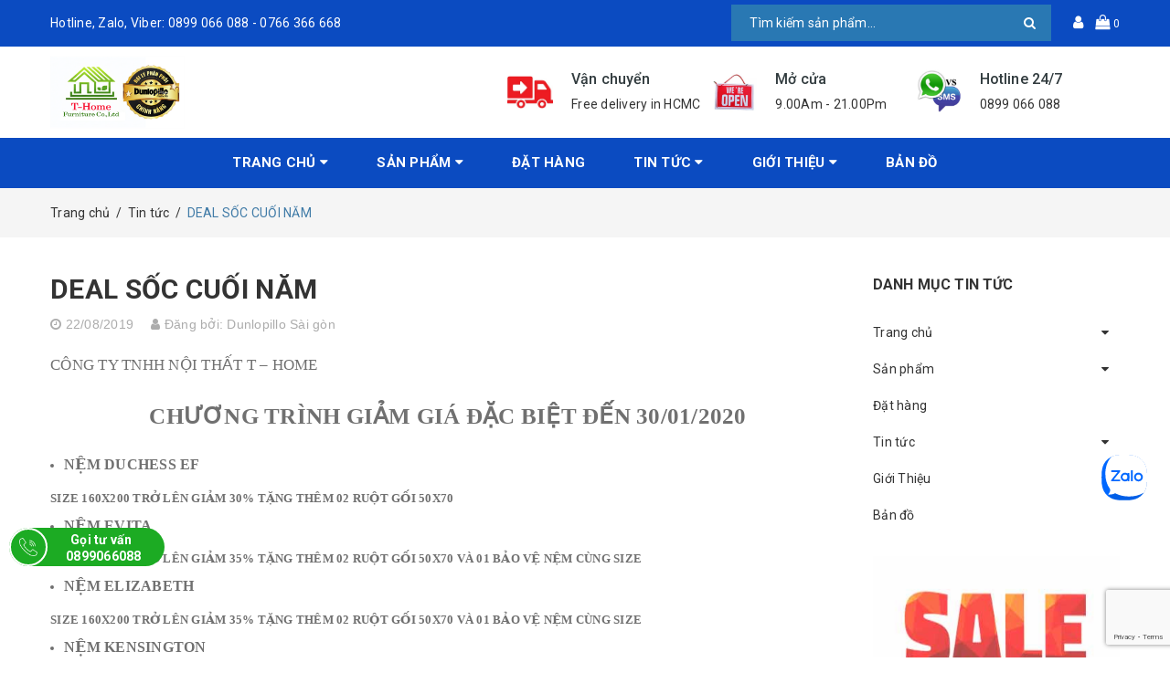

--- FILE ---
content_type: text/html; charset=utf-8
request_url: https://dunlopillosaigon.com/deal-soc-cuoi-nam-1
body_size: 23664
content:
<!DOCTYPE html>
<html lang="vi">
	<head>
				<!-- Messenger Plugin chat Code -->
    <div id="fb-root"></div>

    <!-- Your Plugin chat code -->
    <div id="fb-customer-chat" class="fb-customerchat">
    </div>

    <script>
      var chatbox = document.getElementById('fb-customer-chat');
      chatbox.setAttribute("page_id", "102797481465612");
      chatbox.setAttribute("attribution", "biz_inbox");

      window.fbAsyncInit = function() {
        FB.init({
          xfbml            : true,
          version          : 'v12.0'
        });
      };

      (function(d, s, id) {
        var js, fjs = d.getElementsByTagName(s)[0];
        if (d.getElementById(id)) return;
        js = d.createElement(s); js.id = id;
        js.src = 'https://connect.facebook.net/vi_VN/sdk/xfbml.customerchat.js';
        fjs.parentNode.insertBefore(js, fjs);
      }(document, 'script', 'facebook-jssdk'));
    </script>
		<!-- Event snippet for Hotline conversion page -->


		<!-- Google tag (gtag.js) -->
<script async src="https://www.googletagmanager.com/gtag/js?id=AW-728227285"></script>
<script>
  window.dataLayer = window.dataLayer || [];
  function gtag(){dataLayer.push(arguments);}
  gtag('js', new Date());

  gtag('config', 'AW-728227285');
</script>
<!-- Event snippet for Zalo conversion page -->

		<!-- Event snippet for Chat conversion page -->

		<!-- Event snippet for Hotline conversion page
In your html page, add the snippet and call gtag_report_conversion when someone clicks on the chosen link or button. -->

    
		<div class="zalo-chat-widget" data-oaid="1288553365514772027" data-welcome-message="Dunlopillo Sài gòn có thể giúp được gì cho bạn?" data-autopopup="3" data-width="" data-height=""></div>

<script src="https://sp.zalo.me/plugins/sdk.js"></script>
		<!-- Google Tag Manager -->
		<script>(function(w,d,s,l,i){w[l]=w[l]||[];w[l].push({'gtm.start':
															  new Date().getTime(),event:'gtm.js'});var f=d.getElementsByTagName(s)[0],
	j=d.createElement(s),dl=l!='dataLayer'?'&l='+l:'';j.async=true;j.src=
		'https://www.googletagmanager.com/gtm.js?id='+i+dl;f.parentNode.insertBefore(j,f);
									})(window,document,'script','dataLayer','GTM-PVBNS27');</script>
		<!-- End Google Tag Manager -->
		<!-- Global site tag (gtag.js) - Google Ads: 795-789-8186 -->
		<script async src="https://www.googletagmanager.com/gtag/js?id=AW-728227285"></script>
		<script>
			window.dataLayer = window.dataLayer || [];
			function gtag(){dataLayer.push(arguments);}
			gtag('js', new Date());
			google-site-verification: google8433bf1c3a8c254c.html


				<!-- Google Tag Manager -->
					<script>(function(w,d,s,l,i){w[l]=w[l]||[];w[l].push({'gtm.start':
																		  new Date().getTime(),event:'gtm.js'});var f=d.getElementsByTagName(s)[0],
					j=d.createElement(s),dl=l!='dataLayer'?'&l='+l:'';j.async=true;j.src=
						'https://www.googletagmanager.com/gtm.js?id='+i+dl;f.parentNode.insertBefore(j,f);
												})(window,document,'script','dataLayer','GTM-W37CH2B');</script>
		<!-- End Google Tag Manager -->
		<meta http-equiv="content-Type" content="text/html; charset=utf-8"/>
		<meta name="viewport" content="width=device-width, minimum-scale=1.0, maximum-scale=1.0, user-scalable=no">	
		<meta name="google-site-verification" content="w-blRR822nnoluWloMrLlaUGajv1LsAQPUPRm-2NPj4" />

		<title>
			DEAL SỐC CUỐI NĂM
			
			
			 Welcome To Dunlopillo Sài Gòn Store			
		</title>
		<!-- ================= Page description ================== -->
		
		<meta name="description" content="GIẢM GI&#193; TO&#192;N BỘ C&#193;C LOẠI NỆM 355">
		
		<!-- ================= Meta ================== -->
		<meta name="keywords" content="DEAL SỐC CUỐI NĂM, Tin tức,  Welcome To Dunlopillo Sài Gòn Store, dunlopillosaigon.com"/>		
		<link rel="canonical" href="https://dunlopillosaigon.com/deal-soc-cuoi-nam-1"/>
		<meta name='revisit-after' content='1 days' />
		<meta name="robots" content="noodp,index,follow" />
		<!-- ================= Favicon ================== -->
		
		<link rel="icon" href="//bizweb.dktcdn.net/100/280/784/themes/726682/assets/favicon.png?1760776537816" type="image/x-icon" />
		
		<!-- ================= Google Fonts ================== -->


		<!-- Facebook Open Graph meta tags -->
		

	<meta property="og:type" content="article">
	<meta property="og:title" content="DEAL SỐC CUỐI NĂM">
  	
	
		<meta property="og:image" content="http://bizweb.dktcdn.net/thumb/grande/100/280/784/articles/3267be62dc4a3a14635b.jpg?v=1577165168520">
		<meta property="og:image:secure_url" content="https://bizweb.dktcdn.net/thumb/grande/100/280/784/articles/3267be62dc4a3a14635b.jpg?v=1577165168520">
	

<meta property="og:description" content="GIẢM GIÁ TOÀN BỘ CÁC LOẠI NỆM 355">
<meta property="og:url" content="https://dunlopillosaigon.com/deal-soc-cuoi-nam-1">
<meta property="og:site_name" content="Welcome To Dunlopillo Sài Gòn Store">		
		<!-- Plugin CSS -->	
		<script>
			var template = 'article';
		</script>
		<meta name="google-site-verification" content="f6CZ2IB8IAKTnyQg94T2aErrf-ImWX1SWxlh6tKzAW8" />
		<!-- Global site tag (gtag.js) - Google Analytics -->
		<script async src="https://www.googletagmanager.com/gtag/js?id=UA-144927624-1"></script>
		<script>
			window.dataLayer = window.dataLayer || [];
			function gtag(){dataLayer.push(arguments);}
			gtag('js', new Date());

			gtag('config', 'UA-144927624-1');
		</script>



		<!-- Build Main CSS -->									
		<link href="//bizweb.dktcdn.net/100/280/784/themes/726682/assets/base.scss.css?1760776537816" rel="stylesheet" type="text/css" media="all" />
		<link href="//bizweb.dktcdn.net/100/280/784/themes/726682/assets/style.scss.css?1760776537816" rel="stylesheet" type="text/css" media="all" />	
		
		<script>			
			var template = 'article';			 
		</script>
		<!-- Bizweb conter for header -->
		<script>
	var Bizweb = Bizweb || {};
	Bizweb.store = 'nemcuatui.mysapo.net';
	Bizweb.id = 280784;
	Bizweb.theme = {"id":726682,"name":"ND Furniture","role":"main"};
	Bizweb.template = 'article';
	if(!Bizweb.fbEventId)  Bizweb.fbEventId = 'xxxxxxxx-xxxx-4xxx-yxxx-xxxxxxxxxxxx'.replace(/[xy]/g, function (c) {
	var r = Math.random() * 16 | 0, v = c == 'x' ? r : (r & 0x3 | 0x8);
				return v.toString(16);
			});		
</script>
<script>
	(function () {
		function asyncLoad() {
			var urls = ["//productreviews.sapoapps.vn/assets/js/productreviews.min.js?store=nemcuatui.mysapo.net","https://googleshopping.sapoapps.vn/conversion-tracker/global-tag/1712.js?store=nemcuatui.mysapo.net","https://googleshopping.sapoapps.vn/conversion-tracker/event-tag/1712.js?store=nemcuatui.mysapo.net","https://google-shopping.sapoapps.vn/conversion-tracker/global-tag/3056.js?store=nemcuatui.mysapo.net","https://google-shopping.sapoapps.vn/conversion-tracker/event-tag/3056.js?store=nemcuatui.mysapo.net","https://google-shopping-v2.sapoapps.vn/api/conversion-tracker/global-tag/3265?store=nemcuatui.mysapo.net","https://google-shopping-v2.sapoapps.vn/api/conversion-tracker/event-tag/3265?store=nemcuatui.mysapo.net","https://google-shopping-v2.sapoapps.vn/api/conversion-tracker/event-tag-conversion/3265?store=nemcuatui.mysapo.net","https://buyx-gety.sapoapps.vn/assets/script.v2.js?store=nemcuatui.mysapo.net"];
			for (var i = 0; i < urls.length; i++) {
				var s = document.createElement('script');
				s.type = 'text/javascript';
				s.async = true;
				s.src = urls[i];
				var x = document.getElementsByTagName('script')[0];
				x.parentNode.insertBefore(s, x);
			}
		};
		window.attachEvent ? window.attachEvent('onload', asyncLoad) : window.addEventListener('load', asyncLoad, false);
	})();
</script>


<script>
	window.BizwebAnalytics = window.BizwebAnalytics || {};
	window.BizwebAnalytics.meta = window.BizwebAnalytics.meta || {};
	window.BizwebAnalytics.meta.currency = 'VND';
	window.BizwebAnalytics.tracking_url = '/s';

	var meta = {};
	
	meta.article = {"id": 1603332};
	
	
	for (var attr in meta) {
	window.BizwebAnalytics.meta[attr] = meta[attr];
	}
</script>

	
		<script src="/dist/js/stats.min.js?v=96f2ff2"></script>
	



<!-- Global site tag (gtag.js) - Google Analytics -->
<script async src="https://www.googletagmanager.com/gtag/js?id=UA-144927624-1"></script>
<script>
  window.dataLayer = window.dataLayer || [];
  function gtag(){dataLayer.push(arguments);}
  gtag('js', new Date());

  gtag('config', 'UA-144927624-1');
</script>
<script src="https://apis.google.com/js/platform.js?onload=renderOptIn" async defer></script>

<script>
  if (location.href.includes('thankyou')) { 
    Date.prototype.yyyymmdd = function() {
      var mm = this.getMonth() + 1; // getMonth() is zero-based
      var dd = this.getDate() + 7; 
if ( mm != 2 && dd > 30) { var mm = this.getMonth() + 2;var dd2 = dd - 30;}
if ( mm == 2 && dd > 28) { var mm = this.getMonth() + 2;
var dd2 = dd - 28;
}
      return [this.getFullYear(),
             '-' + (dd2>9 ? '' : '0')  + dd2,
            '-' + (mm>9 ? '' : '0')   + mm
           ].join('');
    };
var date = new Date();
    var datex = date.yyyymmdd();
    console.log(datex);
    window.renderOptIn = function() {
      window.gapi.load('surveyoptin', function() {
        window.gapi.surveyoptin.render(
          {
            "merchant_id": 138572013,
            "order_id": Bizweb.checkout.order_id,
            "email": Bizweb.checkout.email,
            "delivery_country": "VN",
            "estimated_delivery_date": datex,
          });
      });
    }
  }
</script>
<script>

	window.enabled_enhanced_ecommerce = false;

</script>




<!--Facebook Pixel Code-->
<script>
	!function(f, b, e, v, n, t, s){
	if (f.fbq) return; n = f.fbq = function(){
	n.callMethod?
	n.callMethod.apply(n, arguments):n.queue.push(arguments)}; if (!f._fbq) f._fbq = n;
	n.push = n; n.loaded = !0; n.version = '2.0'; n.queue =[]; t = b.createElement(e); t.async = !0;
	t.src = v; s = b.getElementsByTagName(e)[0]; s.parentNode.insertBefore(t, s)}
	(window,
	document,'script','https://connect.facebook.net/en_US/fbevents.js');
	fbq('init', '272187446641064', {} , {'agent': 'plsapo'}); // Insert your pixel ID here.
	fbq('track', 'PageView',{},{ eventID: Bizweb.fbEventId });
	
</script>
<noscript>
	<img height='1' width='1' style='display:none' src='https://www.facebook.com/tr?id=272187446641064&ev=PageView&noscript=1' />
</noscript>
<!--DO NOT MODIFY-->
<!--End Facebook Pixel Code-->



<script>
	var eventsListenerScript = document.createElement('script');
	eventsListenerScript.async = true;
	
	eventsListenerScript.src = "/dist/js/store_events_listener.min.js?v=1b795e9";
	
	document.getElementsByTagName('head')[0].appendChild(eventsListenerScript);
</script>





				
		<script>var ProductReviewsAppUtil=ProductReviewsAppUtil || {};</script>

		<!-- Facebook Pixel Code -->
		<script>
			!function(f,b,e,v,n,t,s)
			{if(f.fbq)return;n=f.fbq=function(){n.callMethod?
				n.callMethod.apply(n,arguments):n.queue.push(arguments)};
			 if(!f._fbq)f._fbq=n;n.push=n;n.loaded=!0;n.version='2.0';
			 n.queue=[];t=b.createElement(e);t.async=!0;
			 t.src=v;s=b.getElementsByTagName(e)[0];
			 s.parentNode.insertBefore(t,s)}(window, document,'script',
											 'https://connect.facebook.net/en_US/fbevents.js');
			fbq('init', '625553134520658');
			fbq('track', 'PageView');
		</script>
		<noscript><img height="1" width="1" style="display:none"
					   src="https://www.facebook.com/tr?id=625553134520658&ev=PageView&noscript=1"
					   /></noscript>
		<!-- End Facebook Pixel Code -->


	</head> <meta name="google-site-verification" content="Pr-Fe9iH1lDW19lMHh1n9orKzi5rFdXZsIGMEqZQFgk" />
	<body>	
		<!-- Google Tag Manager (noscript) -->
		<noscript><iframe src="https://www.googletagmanager.com/ns.html?id=GTM-W37CH2B"
						  height="0" width="0" style="display:none;visibility:hidden"></iframe></noscript>
		<!-- End Google Tag Manager (noscript) -->
		<div class="page-body">
			<div class="hidden-md hidden-lg opacity_menu"></div>
			<div class="opacity_filter"></div>
			<div class="body_opactiy"></div>
			<div class="op_login"></div>
			<!-- Main content -->
			<header class="header topbar_ect">	
	<div class="topbar">
		<div class="container">
			<div class="row">
				<div class="col-lg-7 col-md-4 hidden-sm hidden-xs detop">
					Hotline, Zalo, Viber: 0899 066 088 - 0766 366 668
				</div>
				<div class="col-lg-5 col-md-8 col-sm-12 col-xs-12">
					<div class="top-cart-contain f-right">
						<div class="mini-cart text-xs-center">
							<div class="heading-cart">
								<a href="/cart" title="Giỏ hàng">
									<i class="fa fa-shopping-bag"></i>
									<span class="cartCount count_item_pr" id="cart-total"></span>
								</a>
							</div>	
							<div class="top-cart-content">					
								<ul id="cart-sidebar" class="mini-products-list count_li">
									<li class="list-item">
										<ul></ul>
									</li>
									<li class="action">
										<ul>
											<li class="li-fix-1">
												<div class="top-subtotal">
													Tổng tiền thanh toán: 
													<span class="price"></span>
												</div>
											</li>
											<li class="li-fix-2" style="">
												<div class="actions">
													<a href="/cart" class="btn btn-primary" title="Giỏ hàng">
														<span>Giỏ hàng</span>
													</a>
													<a href="/checkout" class="btn btn-checkout btn-gray" title="Thanh toán">
														<span>Thanh toán</span>
													</a>
												</div>
											</li>
										</ul>
									</li>
								</ul>
							</div>
						</div>
					</div>
					<div class="f-right topbar-user">
						<span>
							<i class="fa fa-user"></i>
						</span>
						<div class="content-user">
							<ul class="list-content-user">
								
								<li><a href="/account/login" title="Đăng nhập">Đăng nhập</a></li>
								<li><a href="/account/register" title="Đăng ký">Đăng ký</a></li>
									
							</ul>
						</div>
					</div>
					<div class="header_search search_form">
	<form class="input-group search-bar search_form" action="/search" method="get" role="search">		
		<input type="search" name="query" value="" placeholder="Tìm kiếm sản phẩm... " class="input-group-field st-default-search-input search-text" autocomplete="off">
		<span class="input-group-btn">
			<button class="btn icon-fallback-text">
				<i class="fa fa-search"></i>
			</button>
		</span>
	</form>
</div>
				</div>
			</div>
		</div>
	</div>
	<div class="wrap_hed">
		<div class="container">
			<div  class="menu-bar button-menu hidden-md hidden-lg">
				<a href="javascript:;" >
					<i class="fa fa-align-justify"></i>
				</a>
			</div>
			<div class="header-main">
				<div class="row">
					<div class="col-lg-5 col-md-4 col-sm-12 col-xs-12">
						<div class="logo">
							
							<a href="/" class="logo-wrapper " title="Welcome To Dunlopillo Sài Gòn Store">					
								<img src="//bizweb.dktcdn.net/100/280/784/themes/726682/assets/logo.png?1760776537816" alt=" ">					
							</a>
													
						</div>
					</div>
					<!-- main menu -->
					<div class="col-lg-7 col-md-8 hidden-sm hidden-xs">
						<div class="section_service">
	<div class="service owl-carousel" data-lg-items='3' data-md-items='3' data-sm-items='3' data-xs-items="1" data-margin='0'>

		
		<div class="item">
			<div class="service_icon">
				<img src="//bizweb.dktcdn.net/100/280/784/themes/726682/assets/loading.svg?1760776537816" data-lazyload="//bizweb.dktcdn.net/100/280/784/themes/726682/assets/service_icon_1.jpg?1760776537816"  alt="Welcome To Dunlopillo Sài Gòn Store"/>
			</div>
			<div class="service_content">
				<h4>Vận chuyển </h4>
				<span>Free delivery in HCMC</span>
			</div>
		</div>
		
		
		
		<div class="item">
			<div class="service_icon">
				<img src="//bizweb.dktcdn.net/100/280/784/themes/726682/assets/loading.svg?1760776537816" data-lazyload="//bizweb.dktcdn.net/100/280/784/themes/726682/assets/service_icon_2.jpg?1760776537816"  alt="Welcome To Dunlopillo Sài Gòn Store"/>
			</div>
			<div class="service_content">
				<h4>Mở cửa</h4>
				<span>9.00Am - 21.00Pm</span>
			</div>
		</div>
		
		
		
		
		<div class="item">
			<div class="service_icon">
				<img src="//bizweb.dktcdn.net/100/280/784/themes/726682/assets/loading.svg?1760776537816" data-lazyload="//bizweb.dktcdn.net/100/280/784/themes/726682/assets/service_icon_3.jpg?1760776537816"  alt="Welcome To Dunlopillo Sài Gòn Store"/>
			</div>
			<div class="service_content">
				<h4>Hotline 24/7</h4>
				<span>0899 066 088</span>
			</div>
		</div>
		
		
		
	</div><!-- /.products -->
</div>
					</div>
				</div>
			</div>
		</div>
	</div>
	<div class="main-nav">
		<div class="container">
			<nav class="hidden-sm hidden-xs nav-main">
	<div class="menu_hed head_1">
		<ul class="nav nav_1">
			


			


			
			<li class="menu_hover nav-item nav-items ">
				<a href="/" class="nav-link " title="Trang chủ">
					Trang chủ <i class="fa fa-caret-down"></i>
					<span class="label_">
						
						<i class="label "></i>
						
					</span>
				</a>	
				<ul class="dropdown-menu border-box">
					

				</ul>
			</li>
			
			


			


			
			<li class="menu_hover nav-item nav-items ">
				<a href="/nem-lo-xo-dunlopillo" class="nav-link " title="Sản phẩm">
					Sản phẩm <i class="fa fa-caret-down"></i>
					<span class="label_">
						
						<i class="label "></i>
						
					</span>
				</a>	
				<ul class="dropdown-menu border-box">
					
					
					<li class="nav-item-lv2">
						<a class="nav-link" href="/premium" title="Nệm Dunlopillo Luxury Premium">Nệm Dunlopillo Luxury Premium</a>
					</li>
					
					
					
					<li class="dropdown-submenu nav-items nav-item-lv2">
						<a class="nav-link" href="/nem-lo-xo-dunlopillo" title="Nệm Lò Xo Dunlopillo">Nệm Lò Xo Dunlopillo </a>
						<i class="fa fa-caret-right"></i>
						<ul class="dropdown-menu border-box">
							
						</ul>                      
					</li>
					
					
					
					<li class="nav-item-lv2">
						<a class="nav-link" href="/nem-cao-su-100-latex-dunlopillo" title="Nệm Cao Su Latex Dunlopillo">Nệm Cao Su Latex Dunlopillo</a>
					</li>
					
					
					
					<li class="nav-item-lv2">
						<a class="nav-link" href="/nem-dunlopillo-khach-san" title="Nệm Dunlopillo Khách Sạn Cao Cấp">Nệm Dunlopillo Khách Sạn Cao Cấp</a>
					</li>
					
					
					
					<li class="nav-item-lv2">
						<a class="nav-link" href="/chan-drap-lua-to-tam-luxury" title="Chăn Drap Lụa Tơ Tằm Luxury">Chăn Drap Lụa Tơ Tằm Luxury</a>
					</li>
					
					
					
					<li class="nav-item-lv2">
						<a class="nav-link" href="/chan-drap-tencel-viet-nam" title="Chăn Drap Tencel Việt Nam">Chăn Drap Tencel Việt Nam</a>
					</li>
					
					
					
					<li class="dropdown-submenu nav-items nav-item-lv2">
						<a class="nav-link" href="/phu-kien-2" title="Phụ kiện">Phụ kiện </a>
						<i class="fa fa-caret-right"></i>
						<ul class="dropdown-menu border-box">
							
							<li class="nav-item-lv3">
								<a class="nav-link" href="/phu-kien-2" title="Phụ kiện">Phụ kiện</a>
							</li>	
							
						</ul>                      
					</li>
					
					

				</ul>
			</li>
			
			


			


			 
			<li class=" nav-item nav-items  ">
				<a class="nav-link" href="/thong-tin-dat-hang-va-ho-tro" title="Đặt hàng">
					Đặt hàng 
					<span class="label_">
						
						<i class="label "></i>
						
					</span>
				</a>

			</li>
			
			


			


			
			<li class="menu_hover nav-item nav-items ">
				<a href="/tin-tuc" class="nav-link " title="Tin tức">
					Tin tức <i class="fa fa-caret-down"></i>
					<span class="label_">
						
						<i class="label "></i>
						
					</span>
				</a>	
				<ul class="dropdown-menu border-box">
					
					
					<li class="nav-item-lv2">
						<a class="nav-link" href="/tin-tuc" title="NHỮNG ĐIỀU BẠN CẦN BIẾT">NHỮNG ĐIỀU BẠN CẦN BIẾT</a>
					</li>
					
					

				</ul>
			</li>
			
			


			


			
			<li class="menu_hover nav-item nav-items ">
				<a href="/gioi-thieu-1" class="nav-link " title="Giới Thiệu">
					Giới Thiệu <i class="fa fa-caret-down"></i>
					<span class="label_">
						
						<i class="label "></i>
						
					</span>
				</a>	
				<ul class="dropdown-menu border-box">
					

				</ul>
			</li>
			
			


			


			 
			<li class=" nav-item nav-items  ">
				<a class="nav-link" href="/ban-do" title="Bản đồ">
					Bản đồ 
					<span class="label_">
						
						<i class="label "></i>
						
					</span>
				</a>

			</li>
			
			
		</ul>	
	</div>
</nav>
		</div>
	</div>

</header>

<!-- Menu mobile -->
<div class="menu_mobile max_991 hidden-md hidden-lg" style="display: none;">
	<ul class="ul_collections">
		<li class="special">
			<a href="/collections/all">Tất cả danh mục</a>
		</li>
		
		<li class="level0 level-top parent">
			<a href="/">Trang chủ</a>
			
			<i class="fa fa-angle-down"></i>
			<ul class="level0" style="display:none;">
				
			</ul>
			
		</li>
		
		<li class="level0 level-top parent">
			<a href="/nem-lo-xo-dunlopillo">Sản phẩm</a>
			
			<i class="fa fa-angle-down"></i>
			<ul class="level0" style="display:none;">
				
				<li class="level1 "> 
					<a href="/premium"> <span>Nệm Dunlopillo Luxury Premium</span> </a>
					
				</li>
				
				<li class="level1 "> 
					<a href="/nem-lo-xo-dunlopillo"> <span>Nệm Lò Xo Dunlopillo</span> </a>
					
					<i class="fa fa-angle-down"></i>
					<ul class="level1" style="display:none;">
						
					</ul>
					
				</li>
				
				<li class="level1 "> 
					<a href="/nem-cao-su-100-latex-dunlopillo"> <span>Nệm Cao Su Latex Dunlopillo</span> </a>
					
				</li>
				
				<li class="level1 "> 
					<a href="/nem-dunlopillo-khach-san"> <span>Nệm Dunlopillo Khách Sạn Cao Cấp</span> </a>
					
				</li>
				
				<li class="level1 "> 
					<a href="/chan-drap-lua-to-tam-luxury"> <span>Chăn Drap Lụa Tơ Tằm Luxury</span> </a>
					
				</li>
				
				<li class="level1 "> 
					<a href="/chan-drap-tencel-viet-nam"> <span>Chăn Drap Tencel Việt Nam</span> </a>
					
				</li>
				
				<li class="level1 "> 
					<a href="/phu-kien-2"> <span>Phụ kiện</span> </a>
					
					<i class="fa fa-angle-down"></i>
					<ul class="level1" style="display:none;">
						
						<li class="level2 ">
							<a href="/phu-kien-2"><span>Phụ kiện</span></a>
							
							<i class="fa fa-angle-down"></i>
							<ul class="level2" style="display:none;">
								
								<li class="level3 ">
									<a href="/phu-kien-2"><span>Phụ kiện</span></a>
								</li>
								
							</ul>
							
						</li>
						
					</ul>
					
				</li>
				
			</ul>
			
		</li>
		
		<li class="level0 level-top parent">
			<a href="/thong-tin-dat-hang-va-ho-tro">Đặt hàng</a>
			
		</li>
		
		<li class="level0 level-top parent">
			<a href="/tin-tuc">Tin tức</a>
			
			<i class="fa fa-angle-down"></i>
			<ul class="level0" style="display:none;">
				
				<li class="level1 "> 
					<a href="/tin-tuc"> <span>NHỮNG ĐIỀU BẠN CẦN BIẾT</span> </a>
					
				</li>
				
			</ul>
			
		</li>
		
		<li class="level0 level-top parent">
			<a href="/gioi-thieu-1">Giới Thiệu</a>
			
			<i class="fa fa-angle-down"></i>
			<ul class="level0" style="display:none;">
				
			</ul>
			
		</li>
		
		<li class="level0 level-top parent">
			<a href="/ban-do">Bản đồ</a>
			
		</li>
		
	</ul>


</div>
<!-- End -->


			<!-- Header JS -->	
			<script src="//bizweb.dktcdn.net/100/280/784/themes/726682/assets/jquery-2.2.3.min.js?1760776537816" type="text/javascript"></script> 

			<section class="bread-crumb">
	<span class="crumb-border"></span>
	<div class="container">
		<div class="row">
			<div class="col-xs-12 a-left">
				<ul class="breadcrumb" itemscope itemtype="http://data-vocabulary.org/Breadcrumb">					
					<li class="home">
						<a itemprop="url" href="/" ><span itemprop="title">Trang chủ</span></a>						
						<span class="mr_lr">&nbsp;/&nbsp;</span>
					</li>
					
					<li >
						<a itemprop="url" href="/tin-tuc"><span itemprop="title">Tin tức</span></a>	
						<span class="mr_lr">&nbsp;/&nbsp;</span>
					</li>
					<li><strong><span itemprop="title">DEAL SỐC CUỐI NĂM</span></strong></li>
					
				</ul>
			</div>
		</div>
	</div>
</section>
<section class="blog_page_section margin-bottom-30">
	<div class="container article-wraper">
		<div class="row row_article">
			<section id="b" class="right-content col-lg-9 col-md-9 col-sm-12 col-xs-12 ">
				<article class="article-main" itemscope itemtype="http://schema.org/Article">
					<meta itemprop="mainEntityOfPage" content="/deal-soc-cuoi-nam-1">
					<meta itemprop="description" content="">
					<meta itemprop="author" content="Dunlopillo Sài gòn">
					<meta itemprop="headline" content="DEAL SỐC CUỐI NĂM">
					<meta itemprop="image" content="https:https://bizweb.dktcdn.net/100/280/784/articles/3267be62dc4a3a14635b.jpg?v=1577165168520">
					<meta itemprop="datePublished" content="28-12-2021">
					<meta itemprop="dateModified" content="22-08-2019">
					<div class="hidden" itemprop="publisher" itemscope itemtype="https://schema.org/Organization">
						<div itemprop="logo" itemscope itemtype="https://schema.org/ImageObject">
							<img src="//bizweb.dktcdn.net/100/280/784/themes/726682/assets/logo.png?1760776537816" alt="Welcome To Dunlopillo Sài Gòn Store"/>
							<meta itemprop="url" content="https://bizweb.dktcdn.net/100/280/784/themes/726682/assets/logo.png?1760776537816">
							<meta itemprop="width" content="133">
							<meta itemprop="height" content="25">
						</div>
						<meta itemprop="name" content="Welcome To Dunlopillo Sài Gòn Store">
					</div>
					<div class="row">
						<div class="col-lg-12 col-md-12 col-sm-12 col-xs-12 content_ar">
							<h1 class="title-head-article"><a href="javascript:;" itemprop="name">DEAL SỐC CUỐI NĂM</a></h1>
							<span class="time_post"><i class="fa fa-clock-o"></i>&nbsp;22/08/2019 <span class="pot"><i class="fa fa-user" aria-hidden="true"></i>&nbsp;Đăng bởi: <span class="name_">Dunlopillo Sài gòn</span></span> </span>
							
							<div class="article-details">
								<div class="article-content">
									<div class="rte">
										<p style="margin-bottom:13px"><span style="font-size:11pt"><span style="line-height:200%"><span style="font-family:Calibri,sans-serif"><span style="font-size:13.0pt"><span style="line-height:200%"><span style="font-family:&quot;Copperplate Gothic Bold&quot;,&quot;sans-serif&quot;">CÔNG TY TNHH N</span></span></span><span style="font-size:13.0pt"><span style="line-height:200%"><span style="font-family:&quot;Arial&quot;,&quot;sans-serif&quot;">Ộ</span></span></span><span style="font-size:13.0pt"><span style="line-height:200%"><span style="font-family:&quot;Copperplate Gothic Bold&quot;,&quot;sans-serif&quot;">I TH</span></span></span><span style="font-size:13.0pt"><span style="line-height:200%"><span style="font-family:&quot;Arial&quot;,&quot;sans-serif&quot;">Ấ</span></span></span><span style="font-size:13.0pt"><span style="line-height:200%"><span style="font-family:&quot;Copperplate Gothic Bold&quot;,&quot;sans-serif&quot;">T T – HOME</span></span></span></span></span></span></p>
<p align="center" style="text-align:center; margin-bottom:13px"><span style="font-size:11pt"><span style="line-height:200%"><span style="font-family:Calibri,sans-serif"><b><span style="font-size:19.0pt"><span style="line-height:200%"><span style="font-family:&quot;Segoe UI Black&quot;,&quot;sans-serif&quot;">CHƯƠNG TR</span></span></span></b><b><span style="font-size:19.0pt"><span style="line-height:200%"><span style="font-family:&quot;Segoe UI Black&quot;,&quot;sans-serif&quot;">Ì</span></span></span></b><b><span style="font-size:19.0pt"><span style="line-height:200%"><span style="font-family:&quot;Segoe UI Black&quot;,&quot;sans-serif&quot;">NH GIẢM GIÁ ĐẶC BIỆT ĐẾN 30/01/2020</span></span></span></b></span></span></span></p>
<ul>
<li><span style="font-size:11pt"><span style="line-height:200%"><span style="tab-stops:40.5pt"><span style="font-family:Calibri,sans-serif"><b><span style="font-size:12.0pt"><span style="line-height:200%"><span style="font-family:&quot;Times New Roman&quot;,&quot;serif&quot;">NỆM DUCHESS EF</span></span></span></b></span></span></span></span></li></ul>
<p style="margin-left:30px; text-indent:-22.5pt"><span style="font-size:11pt"><span style="line-height:200%"><span style="tab-stops:.75in"><span style="font-family:Calibri,sans-serif"><b><span style="font-size:10.0pt"><span style="line-height:200%"><span style="font-family:&quot;Times New Roman&quot;,&quot;serif&quot;">SIZE 160X200 TRỞ LÊN&nbsp;GIẢM 30% TẶNG THÊM 02 RUỘT GỐI 50X70</span></span></span></b></span></span></span></span></p>
<ul>
<li><span style="font-size:11pt"><span style="line-height:200%"><span style="tab-stops:40.5pt"><span style="font-family:Calibri,sans-serif"><b><span style="font-size:12.0pt"><span style="line-height:200%"><span style="font-family:&quot;Times New Roman&quot;,&quot;serif&quot;">NỆM EVITA </span></span></span></b></span></span></span></span></li></ul>
<p style="margin-left:30px; text-indent:-22.5pt"><span style="font-size:11pt"><span style="line-height:200%"><span style="tab-stops:.75in"><span style="font-family:Calibri,sans-serif"><b><span style="font-size:10.0pt"><span style="line-height:200%"><span style="font-family:&quot;Times New Roman&quot;,&quot;serif&quot;">SIZE 160X200 TRỞ LÊN&nbsp;GIẢM 35% TẶNG THÊM 02 RUỘT GỐI 50X70 VÀ 01 BẢO VỆ NỆM CÙNG SIZE</span></span></span></b></span></span></span></span></p>
<ul>
<li><span style="font-size:11pt"><span style="line-height:200%"><span style="tab-stops:40.5pt"><span style="font-family:Calibri,sans-serif"><b><span style="font-size:12.0pt"><span style="line-height:200%"><span style="font-family:&quot;Times New Roman&quot;,&quot;serif&quot;">NỆM ELIZABETH</span></span></span></b></span></span></span></span></li></ul>
<p style="margin-left:30px; text-indent:-22.5pt"><span style="font-size:11pt"><span style="line-height:200%"><span style="tab-stops:.75in"><span style="font-family:Calibri,sans-serif"><b><span style="font-size:10.0pt"><span style="line-height:200%"><span style="font-family:&quot;Times New Roman&quot;,&quot;serif&quot;">SIZE 160X200 TRỞ LÊN&nbsp;GIẢM 35% TẶNG THÊM 02 RUỘT GỐI 50X70 VÀ 01 BẢO VỆ NỆM CÙNG SIZE</span></span></span></b></span></span></span></span></p>
<ul>
<li><span style="font-size:11pt"><span style="line-height:200%"><span style="tab-stops:40.5pt"><span style="font-family:Calibri,sans-serif"><b><span style="font-size:12.0pt"><span style="line-height:200%"><span style="font-family:&quot;Times New Roman&quot;,&quot;serif&quot;">NỆM KENSINGTON</span></span></span></b></span></span></span></span></li></ul>
<p style="margin-left:30px; text-indent:-22.5pt"><span style="font-size:11pt"><span style="line-height:200%"><span style="tab-stops:.75in"><span style="font-family:Calibri,sans-serif"><b><span style="font-size:10.0pt"><span style="line-height:200%"><span style="font-family:&quot;Times New Roman&quot;,&quot;serif&quot;">SIZE 160X200 TRỞ LÊN&nbsp;GIẢM 35% TẶNG THÊM 02 RUỘT GỐI 50X70 VÀ 01 BẢO VỆ NỆM CÙNG SIZE</span></span></span></b></span></span></span></span></p>
<p style="margin-left:30px; text-indent:-22.5pt"><span style="font-size:11pt"><span style="line-height:200%"><span style="tab-stops:.75in"><span style="font-family:Calibri,sans-serif"><b><span style="font-size:10.0pt"><span style="line-height:200%"><span style="font-family:&quot;Times New Roman&quot;,&quot;serif&quot;">CÁC LOẠI NỆM KHÁC ĐỀU GIẢM 30%</span></span></span></b></span></span></span></span></p>
									</div>
								</div>
							</div>
							<div class="tags_share margin-top-30">
								<div class="share_row">
									

									
									<div class="col-lg-6 col-md-6 col-sm-6 col-xs-12">
										<div class="addthis_inline_share_toolbox share_add inline-block">
											<script type="text/javascript" src="//s7.addthis.com/js/300/addthis_widget.js#pubid=ra-58589c2252fc2da4"></script>
										</div>
									</div>
									
								</div>
							</div>
						</div>


						<div class="blog_other margin-top-15 col-lg-12 col-md-12 col-sm-12 col-xs-12">
							
						</div>

						 
						<div class="col-xs-12 col-md-12 col-sm-12 col-lg-12">
							<form method="post" action="/posts/deal-soc-cuoi-nam-1/comments" id="article_comments" accept-charset="UTF-8"><input name="FormType" type="hidden" value="article_comments"/><input name="utf8" type="hidden" value="true"/><input type="hidden" id="Token-e046ba0b40d94f67a29e8523beb60b6f" name="Token" /><script src="https://www.google.com/recaptcha/api.js?render=6Ldtu4IUAAAAAMQzG1gCw3wFlx_GytlZyLrXcsuK"></script><script>grecaptcha.ready(function() {grecaptcha.execute("6Ldtu4IUAAAAAMQzG1gCw3wFlx_GytlZyLrXcsuK", {action: "article_comments"}).then(function(token) {document.getElementById("Token-e046ba0b40d94f67a29e8523beb60b6f").value = token});});</script> 
							<div class="col-xs-12" style="padding:0px;">
								
								
							</div>

							<div class="fcm">
								<div class="form-coment margin-bottom-30">
									<div class="row">
										<div class="col-sm-12 margin-bottom-10">
											<h5 class="title-form-coment _bold">Viết bình luận của bạn:</h5>
										</div>
										<fieldset class="form-group col-lg-6 col-md-6 col-sm-6 col-xs-12">
											<label class="hidden">Họ tên:</label>
											<input type="text" class="form-control form-control-comment form-control-lg" placeholder="Họ tên:"  value="" name="Author" Required>
										</fieldset>
										<fieldset class="form-group col-lg-6 col-md-6 col-sm-6 col-xs-12">	
											<label class="hidden">Email:</label>
											<input type="email" pattern="[a-z0-9._%+-]+@[a-z0-9.-]+\.[a-z]{2,63}$"  placeholder="Email:" data-validation="email" class="form-control form-control-comment form-control-lg" value=""  name="Email" Required>
										</fieldset>
										<fieldset class="form-group padding-bottom-0 margin-top-15 col-xs-12 col-sm-12 col-md-12">	
											<label class="hidden">Nội dung:</label>
											<textarea  class="form-comment-input form-control form-control-lg" placeholder="Nội dung:" id="comment" name="Body" rows="6" Required></textarea>
										</fieldset>
										<div class="margin-top-15 col-lg-12 col-md-12 col-sm-12 col-xs-12">
											<button type="submit" class="button_40_">Gửi bình luận</button>
										</div>
									</div>
								</div> <!-- End form mail -->
							</div>
							</form>

							


						</div>
						


					</div>				
				</article>
			</section>		
			
			<aside id="a" class="left left-content col-lg-3 col-md-3 col-sm-12 col-xs-12">
				
<aside class="aside-item collection-category margin-bottom-25">
	<div class="title_module_arrow">
		<h2 class="margin-top-0"><span>Danh mục tin tức</span></h2>
	</div>
	<div class="aside-content aside-cate-link-cls">
		<nav class="cate_padding nav-category navbar-toggleable-md">
			
			<ul class="nav-ul nav navbar-pills">
				
					
					
					<li class="nav-item  lv1">
						<a href="/" class="nav-link" title="Trang chủ">Trang chủ
							
						</a>
						<i class="fa fa-caret-down"></i>
						<ul class="dropdown-menu" style="display:none;">
							

						</ul>
					</li>
					
					
					
					<li class="nav-item  lv1">
						<a href="/nem-lo-xo-dunlopillo" class="nav-link" title="Sản phẩm">Sản phẩm
							
						</a>
						<i class="fa fa-caret-down"></i>
						<ul class="dropdown-menu" style="display:none;">
							
							
							<li class="nav-item lv2 ">
								<a class="nav-link" href="/premium" title="Nệm Dunlopillo Luxury Premium">Nệm Dunlopillo Luxury Premium</a>
							</li>
							
							
							
							<li class="dropdown-submenu nav-item lv2 ">
								<a class="nav-link" href="/nem-lo-xo-dunlopillo" title="Nệm Lò Xo Dunlopillo">Nệm Lò Xo Dunlopillo</a>
								<i class="fa fa-caret-down"></i>
								<ul class="dropdown-menu">
									
								</ul>                      
							</li>
							
							
							
							<li class="nav-item lv2 ">
								<a class="nav-link" href="/nem-cao-su-100-latex-dunlopillo" title="Nệm Cao Su Latex Dunlopillo">Nệm Cao Su Latex Dunlopillo</a>
							</li>
							
							
							
							<li class="nav-item lv2 ">
								<a class="nav-link" href="/nem-dunlopillo-khach-san" title="Nệm Dunlopillo Khách Sạn Cao Cấp">Nệm Dunlopillo Khách Sạn Cao Cấp</a>
							</li>
							
							
							
							<li class="nav-item lv2 ">
								<a class="nav-link" href="/chan-drap-lua-to-tam-luxury" title="Chăn Drap Lụa Tơ Tằm Luxury">Chăn Drap Lụa Tơ Tằm Luxury</a>
							</li>
							
							
							
							<li class="nav-item lv2 ">
								<a class="nav-link" href="/chan-drap-tencel-viet-nam" title="Chăn Drap Tencel Việt Nam">Chăn Drap Tencel Việt Nam</a>
							</li>
							
							
							
							<li class="dropdown-submenu nav-item lv2 ">
								<a class="nav-link" href="/phu-kien-2" title="Phụ kiện">Phụ kiện</a>
								<i class="fa fa-caret-down"></i>
								<ul class="dropdown-menu">
									
									
									<li class="dropdown-submenu nav-item lv3 ">
										<a class="nav-link" href="/phu-kien-2" title="Phụ kiện">Phụ kiện</a>
									</li>
									
									
								</ul>                      
							</li>
							
							

						</ul>
					</li>
					
					
					
					<li class="nav-item  lv1">
						<a class="nav-link" href="/thong-tin-dat-hang-va-ho-tro" title="Đặt hàng">Đặt hàng
						</a>
					</li>
					
					
					
					<li class="nav-item  lv1">
						<a href="/tin-tuc" class="nav-link" title="Tin tức">Tin tức
							
						</a>
						<i class="fa fa-caret-down"></i>
						<ul class="dropdown-menu" style="display:none;">
							
							
							<li class="nav-item lv2 ">
								<a class="nav-link" href="/tin-tuc" title="NHỮNG ĐIỀU BẠN CẦN BIẾT">NHỮNG ĐIỀU BẠN CẦN BIẾT</a>
							</li>
							
							

						</ul>
					</li>
					
					
					
					<li class="nav-item  lv1">
						<a href="/gioi-thieu-1" class="nav-link" title="Giới Thiệu">Giới Thiệu
							
						</a>
						<i class="fa fa-caret-down"></i>
						<ul class="dropdown-menu" style="display:none;">
							

						</ul>
					</li>
					
					
					
					<li class="nav-item  lv1">
						<a class="nav-link" href="/ban-do" title="Bản đồ">Bản đồ
						</a>
					</li>
					
					
				
			</ul>
		</nav>
	</div>
</aside>


	
<aside class="aside-item box-banner">
	
	<div class="aside-content">
		<a href="#" title="Deal Hot">
			<img class="img-responsive" src="//bizweb.dktcdn.net/100/280/784/themes/726682/assets/loading.svg?1760776537816"  data-lazyload="//bizweb.dktcdn.net/100/280/784/themes/726682/assets/aside_banner.png?1760776537816" alt="Deal Hot">
		</a>
	</div>
</aside>

			</aside>
			
		</div>
	</div>
</section>
<div class="ab-module-article-mostview"></div>
<input class="abbs-article-id" type="hidden" data-article-id="1603332">
<script>
	jQuery(document).ready(function() {
		jQuery( ".article-content .rte img" ).each(function( index ) {
			var alt = jQuery(this).attr('alt');
			if(alt != ""){
				jQuery(this).attr('alt','DEAL SỐC CUỐI NĂM');
			}
		});
	});
</script>

			












<footer class="footer">
	<div class="topfoter">
		<div class="container">
			<div class="top-footer">
				<div class="row">
					<div class="col-lg-4 col-md-4 col-sm-12 col-xs-12 footer-click">
						<div class="logo-footer">
							<div class="logo">
								
								<a href="/" class="logo-wrapper " title="logo ">					
									<img src="//bizweb.dktcdn.net/100/280/784/themes/726682/assets/logo.png?1760776537816" alt="logo ">					
								</a>
														
							</div>
						</div>
						<div class="classic-text-widget info-footer">
							<ul>
								
								<li>Địa chỉ: <span>20 Trần Não, P. An Khánh, Tp Hồ Chí Minh</span></li>
								<li>Điện thoại: <a href="tel:0899066088-0766366668">0899 066 088 - 0766 366 668</a></li>
								<li>Email: <a href="mailto:sales@dunlopillosaigon.com">sales@dunlopillosaigon.com</a></li>
								
							</ul>

						</div>
					</div>
					<div class="col-lg-8 col-md-8 col-xs-12">
						<div class="row">
							<div class="col-lg-3 col-md-3 col-sm-3 col-xs-12 footer-click">
								<h4 class="cliked">Về chúng tôi</h4>
								<ul class="toggle-mn" style="display:none;">
									
									<li><a class="ef" href="/" title="Trang chủ">Trang chủ</a></li>
									
									<li><a class="ef" href="/collections/all" title="Sản phẩm">Sản phẩm</a></li>
									
									<li><a class="ef" href="/tin-tuc" title="Tin tức">Tin tức</a></li>
									
									<li><a class="ef" href="/ban-do" title="Bản đồ">Bản đồ</a></li>
									
								</ul>

							</div>

							<div class="col-lg-3 col-md-3 col-sm-3 col-xs-12 footer-click">
								<h4 class="cliked">Chính sách</h4>
								<ul class="toggle-mn" style="display:none;">
									
									<li><a class="ef" href="/chinh-sach-thanh-toan" title="Chính sách thanh toán">Chính sách thanh toán</a></li>
									
									<li><a class="ef" href="/chinh-sach-giao-hang" title="Chính sách vận chuyển">Chính sách vận chuyển</a></li>
									
									<li><a class="ef" href="/chinh-sach-doi-tra-hang-tai-dunlopillosaigon-com" title="Chính sách đổi trả hàng">Chính sách đổi trả hàng</a></li>
									
									<li><a class="ef" href="/chinh-sach-bao-hanh" title="Chính sách bảo hành">Chính sách bảo hành</a></li>
									
								</ul>

							</div>

							<div class="col-lg-6 col-md-6 col-sm-6 col-xs-12 footer-click">
								<h4 class="clikedfalse">Đăng ký nhận khuyến mại</h4>
								
								<div class="form_km">
									
									
									
									<form action="https://dunlopillosaigon.com/" method="post" id="mc-embedded-subscribe-form" name="mc-embedded-subscribe-form" target="_blank">
										<input type="email" value="" placeholder="Nhập email của bạn..." name="EMAIL" id="mail" aria-label="general.newsletter_form.newsletter_email" >
										<button class="button_subscribe subscribe" name="subscribe" id="subscribe">Đăng ký</button>
									</form>
								</div>
								
								
								<ul class="social">
									
									<li><a href="https://www.facebook.com/dunlopillosaigonmatress/" title="facebook" class="facebook"></a></li>
									
									
									<li><a href="https://dunlopillosaigon.com/nem-dunlopillo-pho-thong" title="twitter" class="twitter"></a></li>
									
									
									<li><a href="https://dunlopillosaigon.com/nem-dunlopillo-pho-thong" title="instagram" class="instagram"></a></li>
									
									
									<li><a href="https://dunlopillosaigon.com/nem-dunlopillo-pho-thong" title="linked" class="linked"></a></li>
									
								</ul>
								
								
								<img src="//bizweb.dktcdn.net/100/280/784/themes/726682/assets/pay.png?1760776537816" alt="Welcome To Dunlopillo Sài Gòn Store">
								
							</div>
						</div>
						
						<div class="showroom">
							<h4>
								Hệ thống đại lý
							</h4>
							<div class="content">
								<p><span style="color:#cccccc;"><span style="font-size:14px;">Công ty TNHH Nội thất T - Home </span></span></p>
<p><span style="color:#cccccc;"><span style="font-size:14px;">MST: 0314278750</span></span></p>
<p><strong style=""><font color="#cccccc" face="Arial, Helvetica, sans-serif"><span style="font-size: 14px;">Địa chỉ Dunlopillo</span></font></strong><span style="color:#cccccc;"><span style="font-size:14px;"><span style="font-family:Arial,Helvetica,sans-serif;"><strong>&nbsp;tại Thành phố&nbsp;Hồ Chí Minh</strong></span></span></span></p>
<p><a href="https://goo.gl/maps/vaYk16ccoaxRdNnbA"><span style="color:#f39c12;"><span style="font-size:14px;"><span style="font-family:Arial,Helvetica,sans-serif;">Showroom Dunlopillo: Lầu 4,&nbsp;L4-10B TTTM GIGAMALL, 240 Phạm Văn Đồng, Phường Hiệp Bình, TPHCM&nbsp;</span></span></span></a></p>
<p><a href="https://goo.gl/maps/4x6BZ94uUB5wY51J7"><span style="color:#f39c12;"><span style="font-size:14px;">Showroom Dunlopillo<span style="font-family:Arial,Helvetica,sans-serif;"><strong>:</strong> 20 Trần Não, KP.2, Phường&nbsp;An Khánh, </span></span></span></a><a href="https://goo.gl/maps/vaYk16ccoaxRdNnbA"><span style="color:#f39c12;"><span style="font-size:14px;"><span style="font-family:Arial,Helvetica,sans-serif;">TPHCM&nbsp;</span></span></span></a></p>
<p><span style="color:#cccccc;"><span style="font-size:14px;"><strong><span style="font-family:Arial,Helvetica,sans-serif;">Địa chỉ </span></strong></span></span><strong><font color="#cccccc"><font face="Arial, Helvetica, sans-serif"><span style="font-size:14px">Dunlopillo</span></font></font></strong><span style="color:#cccccc;"><span style="font-size:14px;"><strong><span style="font-family:Arial,Helvetica,sans-serif;">&nbsp;tại Thành phố Hà Nội</span></strong></span></span></p>
<p><span style="color:#f39c12;"><span style="font-size:14px;"><span style="font-family:Arial,Helvetica,sans-serif;">Showroom Chăn Ga Đệm Dunlopillo Hà My -&nbsp;28 Láng Hạ, Tp. Hà Nội</span></span></span></p>
<p><span style="color:#cccccc;"><span style="font-size:14px;"><span style="font-family:Arial,Helvetica,sans-serif;">Văn phòng Dunlopillo Hà Nội - 2203 Tower 1,</span></span></span><span style="color:#cccccc;"><span style="font-size:14px;"><span style="font-family:Arial,Helvetica,sans-serif;">Tòa nhà Times Tower</span></span></span></p>
<p><span style="color:#cccccc;"><span style="font-size:14px;"><span style="font-family:Arial,Helvetica,sans-serif;">35 Lê Văn Lương, P. Thanh Xuân, Tp. Hà Nội.&nbsp;</span></span></span></p>
<p>&nbsp;</p>
<p>&nbsp;</p>
<p>&nbsp;</p>
							</div>
						</div>
						
					</div>
				</div>  
			</div>
		</div>
	</div>
	<div class="bottom-footer">
		<div class="container">
			<div class="row row_footer">
				<div id="copy1" class="col-lg-12 col-md-12 col-sm-12 col-xs-12 ">
					<div class="row tablet">
						<div id="copyright" class="col-lg-12 col-md-12 col-sm-12 col-xs-12 fot_copyright a-center">
							Bản quyền thuộc về <span class="banquyen">ND Team</span> | <span class="wsp"><span class="mobile">Cung cấp bởi   <a href="https://www.sapo.vn/?utm_campaign=cpn:site_khach_hang-plm:footer&utm_source=site_khach_hang&utm_medium=referral&utm_content=fm:text_link-km:-sz:&utm_term=&campaign=site_khach_hang" rel="nofollow" title="Sapo" target="_blank">Sapo</a></span></span>
						</div>
					</div>
				</div>
			</div>
		</div>
	</div>
	
	<a href="#" id="back-to-top" class="backtop"  title="Lên đầu trang"><i class="fa fa-angle-up"></i></a>
	

</footer>	
			<!-- Add to cart -->	
			

<div id="quick-view-product" class="quickview-product" style="display:none;">
	<div class="quickview-overlay fancybox-overlay fancybox-overlay-fixed"></div>
	<div class="quick-view-product"></div>
	<div id="quickview-modal" style="display:none;">
		<div class="block-quickview primary_block row">

			<div class="product-left-column col-xs-12 col-sm-5 col-md-5 col-lg-5">
				<div class="clearfix image-block">
					<span class="view_full_size">
						<a class="img-product" title="title" href="#">
							<img id="product-featured-image-quickview" class="img-responsive product-featured-image-quickview" src="//bizweb.dktcdn.net/100/280/784/themes/726682/assets/logo.png?1760776537816" alt="quickview"/>
						</a>
					</span>
					<div class="loading-imgquickview" style="display:none;"></div>
				</div>
				<div class="more-view-wrapper clearfix">
					<div class="thumbs_quickview" id="thumbs_list_quickview">
						<ul class="product-photo-thumbs quickview-more-views-owlslider" id="thumblist_quickview"></ul>
					</div>
				</div>
			</div>
			<div class="product-center-column product-info product-item col-xs-5 col-sm-7 col-md-7 col-lg-7">
				<div class="head-qv">
					<h3 class="qwp-name">abc</h3>

				</div>
				<div class="quickview-info">
					<span class="vendor_ frist">Thương hiệu: <span class="vendor">Chưa có</span></span>
					<span class="vendor_ status">Tình trạng: <span class="status_name"></span></span>
					
					<span class="prices">
						<span class="price"></span>
						<del class="old-price"></del>
					</span>
				</div>
				
				
				<form action="/cart/add" method="post" enctype="multipart/form-data" class="quick_option variants form-ajaxtocart">
					<span class="price-product-detail hidden" style="opacity: 0;">
						<span class=""></span>
					</span>
					<select name='variantId' class="hidden" style="display:none"></select>
					<div class="clearfix"></div>
					<div class="quantity_wanted_p">
						<div class="input_qty_qv input_number_product">
							<a class="btn_num num_1 button button_qty" title="title" onClick="var result = document.getElementById('quantity-detail'); var qtyqv = result.value; if( !isNaN( qtyqv ) &amp;&amp; qtyqv &gt; 1 ) result.value--;return false;" >-</a>
							<input type="text" id="quantity-detail" name="quantity" value="1" onkeypress="if ( isNaN(this.value + String.fromCharCode(event.keyCode) )) return false;" onchange="if(this.value == 0)this.value=1;" class="form-control prd_quantity">
							<a class="btn_num num_2 button button_qty" title="title" onClick="var result = document.getElementById('quantity-detail'); var qtyqv = result.value; if( !isNaN( qtyqv )) result.value++;return false;" >+</a>
						</div>
						<button type="submit" name="add" class="btn btn-primary fix_add_to_cart button_cart_buy_enable add_to_cart_detail ajax_addtocart">
							<i class="ion-android-cart"></i>&nbsp;&nbsp;<span >Thêm vào giỏ hàng</span>
						</button>
					</div>
					<div class="total-price" style="display:none">
						<label>Tổng cộng: </label>
						<span></span>
					</div>

				</form>
				
			</div>
		</div>      
		<a title="Close" class="quickview-close close-window quickviewsclose" href="javascript:;"><i class="fa   fa-times"></i></a>
	</div>    
</div>
<script type="text/javascript">  
	Bizweb.doNotTriggerClickOnThumb = false;
	function changeImageQuickView(img, selector) {
		var src = $(img).attr("src");
		src = src.replace("_compact", "");
		$(selector).attr("src", src);
	}
	function validate(evt) {
		var theEvent = evt || window.event;
		var key = theEvent.keyCode || theEvent.which;
		key = String.fromCharCode( key );
		var regex = /[0-9]|\./;
		if( !regex.test(key) ) {
			theEvent.returnValue = false;
			if(theEvent.preventDefault) theEvent.preventDefault();
		}
	}
	var selectCallbackQuickView = function(variant, selector) {
		$('#quick-view-product form').show();
		var productItem = jQuery('.quick-view-product .product-item'),
			addToCart = productItem.find('.add_to_cart_detail'),
			productPrice = productItem.find('.price'),
			comparePrice = productItem.find('.old-price'),
			status = productItem.find('.soluong'),
			vat = productItem.find('.vat_ .vat_qv'),
			status_available = productItem.find('.status_name'),
			totalPrice = productItem.find('.total-price span');


		if (variant && variant.available) {

			var form = jQuery('#' + selector.domIdPrefix).closest('form');
			for (var i=0,length=variant.options.length; i<length; i++) {
				var radioButton = form.find('.swatch[data-option-index="' + i + '"] :radio[value="' + variant.options[i] +'"]');
				if (radioButton.size()) {
					radioButton.get(0).checked = true;
				}
			}

			addToCart.removeClass('disabled').removeAttr('disabled');
			$(addToCart).find("span").text("Mua hàng");
			status_available.text('Còn hàng');
			if(variant.price < 1){			   
				$("#quick-view-product .price").html('Liên hệ');
				$("#quick-view-product del, #quick-view-product .quantity_wanted_p").hide();
				$("#quick-view-product .prices .old-price").hide();

			}else{
				productPrice.html(Bizweb.formatMoney(variant.price, "{{amount_no_decimals_with_comma_separator}}₫"));
				if ( variant.compare_at_price > variant.price ) {
					comparePrice.html(Bizweb.formatMoney(variant.compare_at_price, "{{amount_no_decimals_with_comma_separator}}₫")).show();         
					productPrice.addClass('on-sale');
				} else {
					comparePrice.hide();
					productPrice.removeClass('on-sale');
				}

				$(".quantity_wanted_p").show();


			}


			
			 updatePricingQuickView();
			  
			   /*begin variant image*/
			   if (variant && variant.featured_image) {

				   var originalImage = $("#product-featured-image-quickview");
				   var newImage = variant.featured_image;
				   var element = originalImage[0];
				   Bizweb.Image.switchImage(newImage, element, function (newImageSizedSrc, newImage, element) {
					   $('#thumblist_quickview img').each(function() {
						   var parentThumbImg = $(this).parent();
						   var productImage = $(this).parent().data("image");
						   if (newImageSizedSrc.includes(productImage)) {
							   $(this).parent().trigger('click');
							   return false;
						   }
					   });

				   });
				   $('#product-featured-image-quickview').attr('src',variant.featured_image.src);
			   }
			   } else {

				   addToCart.addClass('disabled').attr('disabled', 'disabled');
				   $(addToCart).find("span").text("Hết hàng");	
				   status_available.text('Hết hàng');
				   // đây
				   $(".quick-view-product .quantity_wanted_p ").hide();
				   $(".quantity_wanted_p").show();
				   if(variant){
					   if(variant.price < 1){			   

						   $("#quick-view-product .price").html('Liên hệ');
						   $("#quick-view-product del").hide();
						   /* Trường hợp check có giá 0 đ nhưng hết hàng ẩn số lượng */
						   $("#quick-view-product .quantity_wanted_p").hide();
						   $("#quick-view-product .prices .old-price").hide();

						   comparePrice.hide();
						   productPrice.removeClass('on-sale');
						   addToCart.addClass('disabled').attr('disabled', 'disabled');
						   $(addToCart).find("span").text("Hết hàng");				   
					   }else{
						   if ( variant.compare_at_price > variant.price ) {
							   comparePrice.html(Bizweb.formatMoney(variant.compare_at_price, "{{amount_no_decimals_with_comma_separator}}₫")).show();         
							   productPrice.addClass('on-sale');
						   } else {
							   comparePrice.hide();
							   productPrice.removeClass('on-sale');
							   $("#quick-view-product .prices .old-price").html('');
						   }
						   $("#quick-view-product .price").html(Bizweb.formatMoney(variant.price, "{{amount_no_decimals_with_comma_separator}}₫"));
						   $("#quick-view-product del ").hide();
						   $("#quick-view-product .prices .old-price").show();
						   /* Trường hợp check có giá nhưng hết hàng ẩn số lượng */

						   addToCart.addClass('disabled').attr('disabled', 'disabled');
						   $(addToCart).find("span").text("Hết hàng");
						   // đây
						   $(".quick-view-product .quantity_wanted_p").hide();
					   }
				   }else{
					   $("#quick-view-product .price").html('Liên hệ');
					   $("#quick-view-product del").hide();
					   /* Trường hợp check có giá 0 đ nhưng hết hàng ẩn số lượng */
					   $("#quick-view-product .quantity_wanted_p").hide();
					   $("#quick-view-product .prices .old-price").hide();
					   // đây
					   $(".quick-view-product .quantity_wanted_p").hide();
					   comparePrice.hide();
					   productPrice.removeClass('on-sale');
					   addToCart.addClass('disabled').attr('disabled', 'disabled');
					   $(addToCart).find("span").text("Hết hàng");	
				   }
			   }
			   /*begin variant image*/
			   if (variant && variant.featured_image) {

				   var originalImage = $("#product-featured-image-quickview");
				   var newImage = variant.featured_image;
				   var element = originalImage[0];
				   Bizweb.Image.switchImage(newImage, element, function (newImageSizedSrc, newImage, element) {
					   $('#thumblist_quickview img').each(function() {
						   var parentThumbImg = $(this).parent();
						   var productImage = $(this).parent().data("image");
						   if (newImageSizedSrc.includes(productImage)) {
							   $(this).parent().trigger('click');
							   return false;
						   }
					   });

				   });
				   $('#product-featured-image-quickview').attr('src',variant.featured_image.src);
			   }

			  };
</script> 
			<div class="ajax-load"> 
	<span class="loading-icon">
		<svg version="1.1"  xmlns="http://www.w3.org/2000/svg" xmlns:xlink="http://www.w3.org/1999/xlink" x="0px" y="0px"
			 width="24px" height="30px" viewBox="0 0 24 30" style="enable-background:new 0 0 50 50;" xml:space="preserve">
			<rect x="0" y="10" width="4" height="10" fill="#333" opacity="0.2">
				<animate attributeName="opacity" attributeType="XML" values="0.2; 1; .2" begin="0s" dur="0.6s" repeatCount="indefinite" />
				<animate attributeName="height" attributeType="XML" values="10; 20; 10" begin="0s" dur="0.6s" repeatCount="indefinite" />
				<animate attributeName="y" attributeType="XML" values="10; 5; 10" begin="0s" dur="0.6s" repeatCount="indefinite" />
			</rect>
			<rect x="8" y="10" width="4" height="10" fill="#333"  opacity="0.2">
				<animate attributeName="opacity" attributeType="XML" values="0.2; 1; .2" begin="0.15s" dur="0.6s" repeatCount="indefinite" />
				<animate attributeName="height" attributeType="XML" values="10; 20; 10" begin="0.15s" dur="0.6s" repeatCount="indefinite" />
				<animate attributeName="y" attributeType="XML" values="10; 5; 10" begin="0.15s" dur="0.6s" repeatCount="indefinite" />
			</rect>
			<rect x="16" y="10" width="4" height="10" fill="#333"  opacity="0.2">
				<animate attributeName="opacity" attributeType="XML" values="0.2; 1; .2" begin="0.3s" dur="0.6s" repeatCount="indefinite" />
				<animate attributeName="height" attributeType="XML" values="10; 20; 10" begin="0.3s" dur="0.6s" repeatCount="indefinite" />
				<animate attributeName="y" attributeType="XML" values="10; 5; 10" begin="0.3s" dur="0.6s" repeatCount="indefinite" />
			</rect>
		</svg>
	</span>
</div>

<div class="loading awe-popup">
	<div class="overlay"></div>
	<div class="loader" title="2">
		<svg version="1.1"  xmlns="http://www.w3.org/2000/svg" xmlns:xlink="http://www.w3.org/1999/xlink" x="0px" y="0px"
			 width="24px" height="30px" viewBox="0 0 24 30" style="enable-background:new 0 0 50 50;" xml:space="preserve">
			<rect x="0" y="10" width="4" height="10" fill="#333" opacity="0.2">
				<animate attributeName="opacity" attributeType="XML" values="0.2; 1; .2" begin="0s" dur="0.6s" repeatCount="indefinite" />
				<animate attributeName="height" attributeType="XML" values="10; 20; 10" begin="0s" dur="0.6s" repeatCount="indefinite" />
				<animate attributeName="y" attributeType="XML" values="10; 5; 10" begin="0s" dur="0.6s" repeatCount="indefinite" />
			</rect>
			<rect x="8" y="10" width="4" height="10" fill="#333"  opacity="0.2">
				<animate attributeName="opacity" attributeType="XML" values="0.2; 1; .2" begin="0.15s" dur="0.6s" repeatCount="indefinite" />
				<animate attributeName="height" attributeType="XML" values="10; 20; 10" begin="0.15s" dur="0.6s" repeatCount="indefinite" />
				<animate attributeName="y" attributeType="XML" values="10; 5; 10" begin="0.15s" dur="0.6s" repeatCount="indefinite" />
			</rect>
			<rect x="16" y="10" width="4" height="10" fill="#333"  opacity="0.2">
				<animate attributeName="opacity" attributeType="XML" values="0.2; 1; .2" begin="0.3s" dur="0.6s" repeatCount="indefinite" />
				<animate attributeName="height" attributeType="XML" values="10; 20; 10" begin="0.3s" dur="0.6s" repeatCount="indefinite" />
				<animate attributeName="y" attributeType="XML" values="10; 5; 10" begin="0.3s" dur="0.6s" repeatCount="indefinite" />
			</rect>
		</svg>
	</div>

</div>


<div class="error-popup awe-popup">
	<div class="overlay no-background"></div>
	<div class="popup-inner content">
		<div class="error-message"></div>
	</div>
</div>		
			<div id="popup-cart" class="modal fade" role="dialog">
	<div id="popup-cart-desktop" class="clearfix">
		<div class="title-popup-cart">
			<img src="//bizweb.dktcdn.net/100/280/784/themes/726682/assets/ico_check_.png?1760776537816"  alt="Welcome To Dunlopillo Sài Gòn Store"/> <span class="your_product">Bạn đã thêm [<span class="cart-popup-name"></span>] vào giỏ hàng thành công ! </span>
		</div>
		<div class="wrap_popup">
			<div class="title-quantity-popup" >
				<span class="cart_status" onclick="window.location.href='/cart';">Giỏ hàng của bạn có <span class="cart-popup-count"></span> sản phẩm </span>
			</div>
			<div class="content-popup-cart">
				<div class="thead-popup">
					<div style="width: 53%;" class="text-left">Sản phẩm</div>
					<div style="width: 15%;" class="text-center">Đơn giá</div>
					<div style="width: 15%;" class="text-center">Số lượng</div>
					<div style="width: 17%;" class="text-center">Thành tiền</div>
				</div>
				<div class="tbody-popup scrollbar-dynamic">
				</div>
				<div class="tfoot-popup">
					<div class="tfoot-popup-1 a-right clearfix">
						<span class="total-p popup-total">Tổng tiền thanh toán: <span class="total-price"></span></span>
					</div>
					<div class="tfoot-popup-2 clearfix">
						<a class="button buy_ btn-proceed-checkout" title="tiếp tục mua hàng" href="javascript:;" onclick="$('#popup-cart').modal('hide');"><span><span>Tiếp tục mua hàng</span></span></a>
						<a class="button checkout_ btn-proceed-checkout" title="Thực hiện thanh toán" href="/checkout"><span>Thực hiện thanh toán</span></a>

					</div>
				</div>
			</div>
			<a title="Close" class="quickview-close close-window" href="javascript:;" onclick="$('#popup-cart').modal('hide');"><i class="fa  fa-close"></i></a>
		</div>
	</div>

</div>
<div id="myModal" class="modal fade" role="dialog">
</div>


			<!-- Bizweb javascript customer -->
			
			<!-- Bizweb javascript -->
			<script src="//bizweb.dktcdn.net/100/280/784/themes/726682/assets/option-selectors.js?1760776537816" type="text/javascript"></script>
			<script src="//bizweb.dktcdn.net/assets/themes_support/api.jquery.js" type="text/javascript"></script> 

			<!-- Plugin JS -->
			<script src="//bizweb.dktcdn.net/100/280/784/themes/726682/assets/plugin.js?1760776537816" type="text/javascript"></script>	
			<script src="//bizweb.dktcdn.net/100/280/784/themes/726682/assets/cs.script.js?1760776537816" type="text/javascript"></script>
			<script>
	Bizweb.updateCartFromForm = function(cart, cart_summary_id, cart_count_id) {
		if ((typeof cart_summary_id) === 'string') {
			var cart_summary = jQuery(cart_summary_id);
			if (cart_summary.length) {
				// Start from scratch.
				cart_summary.empty();
				// Pull it all out.        
				jQuery.each(cart, function(key, value) {
					if (key === 'items') {

						var table = jQuery(cart_summary_id);           
						if (value.length) {   
							jQuery('<ul class="list-item-cart"></ul>').appendTo(table);
							jQuery.each(value, function(i, item) {	

								var src = item.image;
								if(src == null){
									src = "https://bizweb.dktcdn.net/thumb/large/assets/themes_support/noimage.gif";
								}
								var buttonQty = "";
								if(item.quantity == '1'){
									// buttonQty = 'disabled';
								}else{
									buttonQty = '';
								}
								jQuery('<li class="item productid-' + item.variant_id +'"><div class="wrap_item"><a class="product-image" href="' + item.url + '" title="' + item.name + '">'
									   + '<img alt="'+  item.name  + '" src="' + src +  '"width="'+ '80' +'"\></a>'
									   + '<div class="detail-item"><div class="product-details"> <a href="javascript:;" data-id="'+ item.variant_id +'" title="Xóa" class="remove-item-cart fa fa-close">&nbsp;</a>'
									   + '<h3 class="product-name"> <a href="' + item.url + '" title="' + item.name + '">' + item.name + '</a></h3></div>'
									   + '<div class="product-details-bottom"><span class="price">' + Bizweb.formatMoney(item.price, "{{amount_no_decimals_with_comma_separator}}₫") + '</span><span class="hidden quaty item_quanty_count"> x '+ item.quantity +'</span>'
									   + '<div class="quantity-select qty_drop_cart"><input class="variantID" type="hidden" name="variantId" value="'+ item.variant_id +'"><button onClick="var result = document.getElementById(\'qty'+ item.variant_id +'\'); var qty'+ item.variant_id +' = result.value; if( !isNaN( qty'+ item.variant_id +' ) &amp;&amp; qty'+ item.variant_id +' &gt; 1 ) result.value--;return false;" class="btn_reduced reduced items-count btn-minus" ' + buttonQty + ' type="button">–</button><input type="text" maxlength="12" readonly class="input-text number-sidebar qty'+ item.variant_id +'" id="qty'+ item.variant_id +'" name="Lines" id="updates_'+ item.variant_id +'" size="4" value="'+ item.quantity +'"><button onClick="var result = document.getElementById(\'qty'+ item.variant_id +'\'); var qty'+ item.variant_id +' = result.value; if( !isNaN( qty'+ item.variant_id +' )) result.value++;return false;" class="btn_increase increase items-count btn-plus" type="button">+</button></div>'
									   + '</div></div></li>').appendTo(table.children('.list-item-cart'));
							}); 
							jQuery('<div class="wrap_total"><div class="top-subtotal hidden">Phí vận chuyển: <span class="pricex">Tính khi thanh toán</span></div><div class="top-subtotal">Tổng tiền tạm tính: <span class="price">' + Bizweb.formatMoney(cart.total_price, "{{amount_no_decimals_with_comma_separator}}₫") + '</span></div></div>').appendTo(table);
							jQuery('<div class="wrap_button"><div class="actions"><a href="/cart" class="btn btn-gray btn-cart-page pink hidden"><span>Đến giỏ hàng</span></a> <a href="/checkout" class="btn btn-gray btn-checkout pink" title="Thanh toán"><span>Tiến hành thanh toán</span></a> </div></div>').appendTo(table);
						}
						else {
							jQuery('<div class="no-item"><p>Không có sản phẩm nào.</p></div>').appendTo(table);

						}
					}
				});
			}
		}
		updateCartDesc(cart);
		var numInput = document.querySelector('#cart-sidebar .qty_drop_cart input.input-text');
		if (numInput != null){
			// Listen for input event on numInput.
			numInput.addEventListener('input', function(){
				// Let's match only digits.
				var num = this.value.match(/^\d+$/);
				if (num == 0) {
					// If we have no match, value will be empty.
					this.value = 1;
				}
				if (num === null) {
					// If we have no match, value will be empty.
					this.value = "1";
				}
			}, false)
		}
	}

	Bizweb.updateCartPageForm = function(cart, cart_summary_id, cart_count_id) {
		if ((typeof cart_summary_id) === 'string') {
			var cart_summary = jQuery(cart_summary_id);
			if (cart_summary.length) {
				// Start from scratch.
				cart_summary.empty();
				// Pull it all out.        
				jQuery.each(cart, function(key, value) {
					if (key === 'items') {
						var table = jQuery(cart_summary_id);           
						if (value.length) {  

							var pageCart = '<div class="cart page_cart hidden-xs">'
							+ '<form action="/cart" method="post" novalidate class="margin-bottom-0"><div class="bg-scroll"><div class="cart-thead">'
							+ '<div style="width: 18%" class="a-center">Ảnh sản phẩm</div><div style="width: 32%" class="a-center">Tên sản phẩm</div><div style="width: 17%" class="a-center"><span class="nobr">Đơn giá</span></div><div style="width: 14%" class="a-center">Số lượng</div><div style="width: 14%" class="a-center">Thành tiền</div><div style="width: 5%" class="a-center">Xoá</div></div>'
							+ '<div class="cart-tbody"></div></div></form></div>'; 
							var pageCartCheckout = '<div class="row margin-top-20  margin-bottom-40"><div class="col-lg-7 col-md-7"><div class="form-cart-button"><div class=""><a href="/" class="form-cart-continue">Mua Tiếp</a></div></div></div>'
							+ '<div class="col-lg-5 col-md-5 bg_cart shopping-cart-table-total"><div class="table-total"><table class="table ">'
							+ '<tr class="hidden"><td>Tiền vận chuyển</td><td class="txt-right a-right">Tính khi thanh toán</td></tr>'
							+ '<tr><td class="total-text">Tổng tiền thanh toán</td><td class="1 txt-right totals_price price_end a-right">' + Bizweb.formatMoney(cart.total_price, "{{amount_no_decimals_with_comma_separator}}₫") + '</td></tr></table></div>'
							+ '<a onclick="window.location.href=\'/checkout\'" class="btn-checkout-cart" title="Thanh toán">Tiến hành thanh toán</a></div></div>';
							jQuery(pageCart).appendTo(table);
							jQuery.each(value, function(i, item) {
								var buttonQty = "";
								if(item.quantity == '1'){
									buttonQty = 'disabled';
								}else{
									buttonQty = '';
								}
								var link_img1 = Bizweb.resizeImage(item.image, 'compact');
								if(link_img1=="null" || link_img1 =='' || link_img1 ==null){
									link_img1 = 'https://bizweb.dktcdn.net/thumb/large/assets/themes_support/noimage.gif';
								}
                              
                              	var hidden_title_popup = "visible";
                              	if(item.variant_title == 'Default Title'){
									hidden_title_popup = 'hidden';
								}
								var pageCartItem = '<div class="item-cart productid-' + item.variant_id +'"><div style="width: 18%" class="image"><a class="product-image" title="' + item.name + '" href="' + item.url + '"><img width="75" height="auto" alt="' + item.name + '" src="' + link_img1 +  '"></a></div>'
								+ '<div style="width: 32%" class="a-center"><h3 class="product-name"> <a class="text2line" href="' + item.url + '" title="' +item.title+ '">' + item.title + '</a> </h3><span class="variant-title '+ hidden_title_popup +'">' + item.variant_title + '</span>'
								+ '</div><div style="width: 17%" class="a-center"><span class="item-price"> <span class="price">' + Bizweb.formatMoney(item.price, "{{amount_no_decimals_with_comma_separator}}₫") + '</span></span></div>'
								+ '<div style="width: 14%" class="a-center"><div class="input_qty_pr"><input class="variantID" type="hidden" name="variantId" value="'+ item.variant_id +'">'
								+ '<input type="text" maxlength="12" readonly min="0" class="check_number_here input-text number-sidebar input_pop input_pop qtyItem'+ item.variant_id +'" id="qtyItem'+ item.variant_id +'" name="Lines" id="updates_'+ item.variant_id +'" size="4" value="'+ item.quantity +'">'
								+ '<button onClick="var result = document.getElementById(\'qtyItem'+ item.variant_id +'\'); var qtyItem'+ item.variant_id +' = result.value; if( !isNaN( qtyItem'+ item.variant_id +' )) result.value++;return false;" class="increase_pop items-count btn-plus" type="button">+</button><button onClick="var result = document.getElementById(\'qtyItem'+ item.variant_id +'\'); var qtyItem'+ item.variant_id +' = result.value; if( !isNaN( qtyItem'+ item.variant_id +' ) &amp;&amp; qtyItem'+ item.variant_id +' &gt; 1 ) result.value--;return false;" ' + buttonQty + ' class="reduced_pop items-count btn-minus" type="button">-</button></div></div>'
								+ '<div style="width: 14%" class="a-center"><span class="cart-price"> <span class="price">'+ Bizweb.formatMoney(item.price * item.quantity, "{{amount_no_decimals_with_comma_separator}}₫") +'</span> </span></div>'
								+ '<div style="width: 5%" class="a-center">'
								+ '<a class="remove-itemx remove-item-cart" title="Xóa" href="javascript:;" data-id="'+ item.variant_id +'"><span><i class="fa fa-trash-o"></i></span></a>'
								+'</div>'
								+ '</div>';
								jQuery(pageCartItem).appendTo(table.find('.cart-tbody'));
								
							}); 
							jQuery(pageCartCheckout).appendTo(table.children('.cart'));
						}else {
							jQuery('<p class="hidden-xs-down ">Không có sản phẩm nào. Quay lại <a href="/collections/all" style="color:;">cửa hàng</a> để tiếp tục mua sắm.</p>').appendTo(table);
							jQuery('.cart_desktop_page').css('min-height', 'auto');
						}
					}
				});
			}
		}
		updateCartDesc(cart);
		jQuery('#wait').hide();
		
	}
	
	Bizweb.updateCartPopupForm = function(cart, cart_summary_id, cart_count_id) {

		if ((typeof cart_summary_id) === 'string') {
			var cart_summary = jQuery(cart_summary_id);
			if (cart_summary.length) {
				// Start from scratch.
				cart_summary.empty();
				// Pull it all out.        
				jQuery.each(cart, function(key, value) {
					if (key === 'items') {
						var table = jQuery(cart_summary_id);           
						if (value.length) { 
							jQuery.each(value, function(i, item) {
								var src = item.image;
								if(src == null){
									src = "https://bizweb.dktcdn.net/thumb/large/assets/themes_support/noimage.gif";
								}
								var buttonQty = "";
								if(item.quantity == '1'){
									buttonQty = 'disabled';
								}else{
									buttonQty = '';
								}
                              	var hidden_title_popup = "visible";
                              	if(item.variant_title == 'Default Title'){
									hidden_title_popup = 'hidden';
								}
								var pageCartItem = '<div class="item-popup productid-' + item.variant_id +'">'
								+ '<div style="width: 15%;" class="border height image_ text-left"><div class="item-image">'
								+ '<a class="product-image" href="' + item.url + '" title="' + item.name + '"><img alt="'+  item.name  + '" src="' + src +  '"width="'+ '90' +'"\></a>'
								+ '</div></div>'
								+ '<div style="width:38.8%;" class="height text-left"><div class="item-info"><p class="item-name"><a href="' + item.url + '" title="' + item.name + '">' + item.name + '</a></p>'
								+ '<span class="variant-title-popup '+ hidden_title_popup +'">' + item.variant_title + '</span>'
								+ '<a href="javascript:;" class="remove-item-cart" title="Xóa sản phẩm" data-id="'+ item.variant_id +'"><i class="fa fa-close"></i>&nbsp;&nbsp;Xoá sản phẩm</a>'
								+ '<p class="addpass" style="color:#fff;margin:0px;">'+ item.variant_id +'</p>'
								+ '</div></div>'
								+ '<div style="width: 15.2%;" class="border height text-center"><div class="item-price"><span class="price">' + Bizweb.formatMoney(item.price, "{{amount_no_decimals_with_comma_separator}}₫") + '</span>'
								+ '</div></div><div style="width: 15.4%;" class="border height text-center"><div class="qty_thuongdq check_"><input class="variantID" type="hidden" name="variantId" value="'+ item.variant_id +'">'
								+ '<button onClick="var result = document.getElementById(\'qtyItemP'+ item.variant_id +'\'); var qtyItemP'+ item.variant_id +' = result.value; if( !isNaN( qtyItemP'+ item.variant_id +' ) &amp;&amp; qtyItemP'+ item.variant_id +' &gt; 1 ) result.value--;return false;" ' + buttonQty + ' class="num1 reduced items-count btn-minus" type="button">-</button>'
								+ '<input type="text" maxlength="12" min="0" readonly class="input-text number-sidebar qtyItemP'+ item.variant_id +'" id="qtyItemP'+ item.variant_id +'" name="Lines" id="updates_'+ item.variant_id +'" size="4" value="'+ item.quantity +'">'
								+ '<button onClick="var result = document.getElementById(\'qtyItemP'+ item.variant_id +'\'); var qtyItemP'+ item.variant_id +' = result.value; if( !isNaN( qtyItemP'+ item.variant_id +' )) result.value++;return false;" class="num2 increase items-count btn-plus" type="button">+</button></div></div>'
								+ '<div style="width: 15%;" class="border height text-center"><span class="cart-price"> <span class="price">'+ Bizweb.formatMoney(item.price * item.quantity, "{{amount_no_decimals_with_comma_separator}}₫") +'</span> </span></div>'
								+ '</div>';
								jQuery(pageCartItem).appendTo(table);
								
								$('.link_product').text();
							}); 
						}
					}
				});
			}
		}
		jQuery('.total-price').html(Bizweb.formatMoney(cart.total_price, "{{amount_no_decimals_with_comma_separator}}₫"));
		
		updateCartDesc(cart);

	}
	
	Bizweb.updateCartPageFormMobile = function(cart, cart_summary_id, cart_count_id) {
		if ((typeof cart_summary_id) === 'string') {
			var cart_summary = jQuery(cart_summary_id);
			if (cart_summary.length) {
				// Start from scratch.
				cart_summary.empty();
				// Pull it all out.        
				jQuery.each(cart, function(key, value) {
					if (key === 'items') {

						var table = jQuery(cart_summary_id);           
						if (value.length) {   
							jQuery('<div class="cart_page_mobile content-product-list"></div>').appendTo(table);
							jQuery.each(value, function(i, item) {
								if( item.image != null){
									var src = Bizweb.resizeImage(item.image, 'small');
								}else{
									var src = "https://bizweb.dktcdn.net/thumb/large/assets/themes_support/noimage.gif";
								}
								jQuery('<div class="item-product item-mobile-cart item productid-' + item.variant_id +' "><div class="item-product-cart-mobile"><a href="' + item.url + '">	<a class="product-images1" href="' + item.url + '"  title="' + item.name + '"><img width="80" height="150" alt="' + item.name + '" src="' + src +  '" alt="' + item.name + '"></a></a></div>'
									   + '<div class="title-product-cart-mobile"><h3><a class="" href="' + item.url + '" title="' + item.name + '">' + item.name + '</a></h3><p>Giá: <span>' + Bizweb.formatMoney(item.price, "{{amount_no_decimals_with_comma_separator}}₫") + '</span></p></div>'
									   + '<div class="select-item-qty-mobile"><div class="txt_center in_put check_">'
									   + '<input class="variantID" type="hidden" name="variantId" value="'+ item.variant_id +'"><button onClick="var result = document.getElementById(\'qtyMobile'+ item.variant_id +'\'); var qtyMobile'+ item.variant_id +' = result.value; if( !isNaN( qtyMobile'+ item.variant_id +' ) &amp;&amp; qtyMobile'+ item.variant_id +' &gt; 0 ) result.value--;return false;" class="reduced items-count btn-minus" type="button">–</button><input type="number" maxlength="12" min="1" readonly class="check_number_here input-text mobile_input number-sidebar qtyMobile'+ item.variant_id +'" id="qtyMobile'+ item.variant_id +'" name="Lines" id="updates_'+ item.variant_id +'" size="4" value="'+ item.quantity +'"><button onClick="var result = document.getElementById(\'qtyMobile'+ item.variant_id +'\'); var qtyMobile'+ item.variant_id +' = result.value; if( !isNaN( qtyMobile'+ item.variant_id +' )) result.value++;return false;" class="increase items-count btn-plus" type="button">+</button></div>'
									   + '<a class="button remove-item remove-item-cart" href="javascript:;" data-id="'+ item.variant_id +'">Xoá</a></div>').appendTo(table.children('.content-product-list'));

							});

							jQuery('<div class="header-cart-price" style=""><div class="title-cart a-center"><span class="total_mobile a-center">Tổng tiền: <span class=" totals_price_mobile">' + Bizweb.formatMoney(cart.total_price, "{{amount_no_decimals_with_comma_separator}}₫") + '</span><span></div>'
								   + '<div class="checkout"><button class="btn-proceed-checkout-mobile" title="Tiến hành thanh toán" type="button" onclick="window.location.href=\'/checkout\'">'
								   + '<span>Tiến hành thanh toán</span></button>'
								   + '<button class="btn btn-white contin" title="Tiếp tục mua hàng" type="button" onclick="window.location.href=\'/collections/all\'"><span>Tiếp tục mua hàng</span></button>'
								   + '</div></div>').appendTo(table);
						}else {
							jQuery('<p class="hidden-xs-down col-xs-12">Không có sản phẩm nào. Quay lại <a href="/collections/all" style="color:;">cửa hàng</a> để tiếp tục mua sắm.</p>').appendTo(table);
							jQuery('.cart_desktop_page').css('min-height', 'auto');
						}

					}
				});
			}
		}
		
		updateCartDesc(cart);
		

	}

	
	
	function updateCartDesc(data){
		var $cartPrice = Bizweb.formatMoney(data.total_price, "{{amount_no_decimals_with_comma_separator}}₫"),
			$cartMobile = $('#header .cart-mobile .quantity-product'),
			$cartDesktop = $('.count_item_pr'),
			$cartDesktopList = $('.cart-counter-list'),
			$cartPopup = $('.cart-popup-count');

		switch(data.item_count){
			case 0:
				$cartMobile.text('0');
				$cartDesktop.text('0');
				$cartDesktopList.text('0');
				$cartPopup.text('0');

				break;
			case 1:
				$cartMobile.text('1');
				$cartDesktop.text('1');
				$cartDesktopList.text('1');
				$cartPopup.text('1');

				break;
			default:
				$cartMobile.text(data.item_count);
				$cartDesktop.text(data.item_count);
				$cartDesktopList.text(data.item_count);
				$cartPopup.text(data.item_count);

				break;
		}
		$('.top-cart-content .top-subtotal .price, aside.sidebar .block-cart .subtotal .price, .popup-total .total-price').html($cartPrice);
		$('.popup-total .total-price').html($cartPrice);
		$('.shopping-cart-table-total .totals_price').html($cartPrice);
		$('.header-cart-price .totals_price_mobile').html($cartPrice);
		$('.cartCount').html(data.item_count);
	}
	
	Bizweb.onCartUpdate = function(cart) {
		Bizweb.updateCartFromForm(cart, '.mini-products-list');
		Bizweb.updateCartPopupForm(cart, '#popup-cart-desktop .tbody-popup');
		
	};
	Bizweb.onCartUpdateClick = function(cart, variantId) {
		jQuery.each(cart, function(key, value) {
			if (key === 'items') {    
				jQuery.each(value, function(i, item) {	
					if(item.variant_id == variantId){
						$('.productid-'+variantId).find('.cart-price span.price').html(Bizweb.formatMoney(item.price * item.quantity, "{{amount_no_decimals_with_comma_separator}}₫"));
						$('.productid-'+variantId).find('.items-count').prop("disabled", false);
						$('.productid-'+variantId).find('.number-sidebar').prop("disabled", false);
						$('.productid-'+variantId +' .number-sidebar').val(item.quantity);
						if(item.quantity == '1'){
							$('.productid-'+variantId).find('.items-count.btn-minus').prop("disabled", true);
						}
					}
				}); 
			}
		});
		updateCartDesc(cart);
	}
	Bizweb.onCartRemoveClick = function(cart, variantId) {
		jQuery.each(cart, function(key, value) {
			if (key === 'items') {    
				jQuery.each(value, function(i, item) {	
					if(item.variant_id == variantId){
						$('.productid-'+variantId).remove();
					}
				}); 
			}
		});
		updateCartDesc(cart);
	}
	$(window).ready(function(){
		$.ajax({
			type: 'GET',
			url: '/cart.js',
			async: false,
			cache: false,
			dataType: 'json',
			success: function (cart){
				Bizweb.updateCartFromForm(cart, '.mini-products-list');
				Bizweb.updateCartPopupForm(cart, '#popup-cart-desktop .tbody-popup'); 
				
			}
		});
	});
	
</script>

			<script src="//bizweb.dktcdn.net/100/280/784/themes/726682/assets/jquery-countdown-min.js?1760776537816" type="text/javascript"></script>
			<script src="//bizweb.dktcdn.net/100/280/784/themes/726682/assets/main.js?1760776537816" type="text/javascript"></script>	

			<!-- Quick view -->
						
			<script src="//bizweb.dktcdn.net/100/280/784/themes/726682/assets/quickview.js?1760776537816" type="text/javascript"></script>				
			


			<!-- Product detail JS,CSS -->
			


			


			
			<div class='jas-sale-pop flex pf middle-xs'></div>
<script type="text/javascript">
	$(document).ready(function ($) {
		SalesPop();
	});
	function fisherYates ( myArray ) {
		var i = myArray.length, j, temp;
		if ( i === 0 ) return false;
		while ( --i ) {
			j = Math.floor( Math.random() * ( i + 1 ) );
			temp = myArray[i];
			myArray[i] = myArray[j]; 
			myArray[j] = temp;
		}
	}
	var collection = new Array();
	
	
	collection[1]="<a href='/chan-ga-tencel-akita-ma-011' class='jas-sale-pop-img mr__20'><img src='//bizweb.dktcdn.net/thumb/medium/100/280/784/products/z6929692720721-382ab9dae02c78b64664ac3dd62eef9a.jpg?v=1755760368257' alt='CHĂN GA TENCEL AKITA MÃ TS78' width='65' height='84' /></a><div class='jas-sale-pop-content'><h4 class='fs__12 fwm mg__0'>Sản phẩm</h4><h3 class='mg__0 mt__5 mb__5 fs__18'><a href='/chan-ga-tencel-akita-ma-011' title='CHĂN GA TENCEL AKITA MÃ TS78'>CHĂN GA TENCEL AKITA MÃ TS78</a></h3><span class='fs__12 jas-sale-pop-timeago'></span></div><span class='pe-7s-close pa fs__20'></span>";
	
	
	
	collection[2]="<a href='/chan-ga-tencel-akita-ma-010' class='jas-sale-pop-img mr__20'><img src='//bizweb.dktcdn.net/thumb/medium/100/280/784/products/10-jpeg.jpg?v=1755757502083' alt='CHĂN GA TENCEL AKITA MÃ TS119' width='65' height='84' /></a><div class='jas-sale-pop-content'><h4 class='fs__12 fwm mg__0'>Sản phẩm</h4><h3 class='mg__0 mt__5 mb__5 fs__18'><a href='/chan-ga-tencel-akita-ma-010' title='CHĂN GA TENCEL AKITA MÃ TS119'>CHĂN GA TENCEL AKITA MÃ TS119</a></h3><span class='fs__12 jas-sale-pop-timeago'></span></div><span class='pe-7s-close pa fs__20'></span>";
	
	
	
	collection[3]="<a href='/chan-ga-tencel-akita-ma-009' class='jas-sale-pop-img mr__20'><img src='//bizweb.dktcdn.net/thumb/medium/100/280/784/products/9-jpeg.jpg?v=1755757455913' alt='CHĂN GA TENCEL AKITA MÃ TS165' width='65' height='84' /></a><div class='jas-sale-pop-content'><h4 class='fs__12 fwm mg__0'>Sản phẩm</h4><h3 class='mg__0 mt__5 mb__5 fs__18'><a href='/chan-ga-tencel-akita-ma-009' title='CHĂN GA TENCEL AKITA MÃ TS165'>CHĂN GA TENCEL AKITA MÃ TS165</a></h3><span class='fs__12 jas-sale-pop-timeago'></span></div><span class='pe-7s-close pa fs__20'></span>";
	
	
	
	collection[4]="<a href='/chan-ga-tencel-akita-ma-008' class='jas-sale-pop-img mr__20'><img src='//bizweb.dktcdn.net/thumb/medium/100/280/784/products/8-jpeg.jpg?v=1755757414317' alt='CHĂN GA TENCEL AKITA MÃ TS189' width='65' height='84' /></a><div class='jas-sale-pop-content'><h4 class='fs__12 fwm mg__0'>Sản phẩm</h4><h3 class='mg__0 mt__5 mb__5 fs__18'><a href='/chan-ga-tencel-akita-ma-008' title='CHĂN GA TENCEL AKITA MÃ TS189'>CHĂN GA TENCEL AKITA MÃ TS189</a></h3><span class='fs__12 jas-sale-pop-timeago'></span></div><span class='pe-7s-close pa fs__20'></span>";
	
	
	
	collection[5]="<a href='/chan-ga-tencel-akita-ma-007' class='jas-sale-pop-img mr__20'><img src='//bizweb.dktcdn.net/thumb/medium/100/280/784/products/z6929692683701-d28890865977353a0427901e69434a1a.jpg?v=1755760391930' alt='CHĂN GA TENCEL AKITA MÃ 137' width='65' height='84' /></a><div class='jas-sale-pop-content'><h4 class='fs__12 fwm mg__0'>Sản phẩm</h4><h3 class='mg__0 mt__5 mb__5 fs__18'><a href='/chan-ga-tencel-akita-ma-007' title='CHĂN GA TENCEL AKITA MÃ 137'>CHĂN GA TENCEL AKITA MÃ 137</a></h3><span class='fs__12 jas-sale-pop-timeago'></span></div><span class='pe-7s-close pa fs__20'></span>";
	
	
	
	collection[6]="<a href='/chan-ga-tencel-akita-ma-006' class='jas-sale-pop-img mr__20'><img src='//bizweb.dktcdn.net/thumb/medium/100/280/784/products/6-jpeg.jpg?v=1755756704620' alt='CHĂN GA TENCEL AKITA MÃ TS105' width='65' height='84' /></a><div class='jas-sale-pop-content'><h4 class='fs__12 fwm mg__0'>Sản phẩm</h4><h3 class='mg__0 mt__5 mb__5 fs__18'><a href='/chan-ga-tencel-akita-ma-006' title='CHĂN GA TENCEL AKITA MÃ TS105'>CHĂN GA TENCEL AKITA MÃ TS105</a></h3><span class='fs__12 jas-sale-pop-timeago'></span></div><span class='pe-7s-close pa fs__20'></span>";
	
	
	
	collection[7]="<a href='/chan-ga-tencel-akita-ma-005' class='jas-sale-pop-img mr__20'><img src='//bizweb.dktcdn.net/thumb/medium/100/280/784/products/5-jpeg.jpg?v=1755755210217' alt='CHĂN GA TENCEL AKITA MÃ TS87' width='65' height='84' /></a><div class='jas-sale-pop-content'><h4 class='fs__12 fwm mg__0'>Sản phẩm</h4><h3 class='mg__0 mt__5 mb__5 fs__18'><a href='/chan-ga-tencel-akita-ma-005' title='CHĂN GA TENCEL AKITA MÃ TS87'>CHĂN GA TENCEL AKITA MÃ TS87</a></h3><span class='fs__12 jas-sale-pop-timeago'></span></div><span class='pe-7s-close pa fs__20'></span>";
	
	
	
	collection[8]="<a href='/chan-ga-tencel-akita-ma-004' class='jas-sale-pop-img mr__20'><img src='//bizweb.dktcdn.net/thumb/medium/100/280/784/products/4-jpeg.jpg?v=1755755180147' alt='CHĂN GA TENCEL AKITA MÃ TS73' width='65' height='84' /></a><div class='jas-sale-pop-content'><h4 class='fs__12 fwm mg__0'>Sản phẩm</h4><h3 class='mg__0 mt__5 mb__5 fs__18'><a href='/chan-ga-tencel-akita-ma-004' title='CHĂN GA TENCEL AKITA MÃ TS73'>CHĂN GA TENCEL AKITA MÃ TS73</a></h3><span class='fs__12 jas-sale-pop-timeago'></span></div><span class='pe-7s-close pa fs__20'></span>";
	
	
	
	collection[9]="<a href='/chan-ga-tencel-akita-ma-003' class='jas-sale-pop-img mr__20'><img src='//bizweb.dktcdn.net/thumb/medium/100/280/784/products/3-jpeg.jpg?v=1755755118123' alt='CHĂN GA TENCEL AKITA MÃ TS154' width='65' height='84' /></a><div class='jas-sale-pop-content'><h4 class='fs__12 fwm mg__0'>Sản phẩm</h4><h3 class='mg__0 mt__5 mb__5 fs__18'><a href='/chan-ga-tencel-akita-ma-003' title='CHĂN GA TENCEL AKITA MÃ TS154'>CHĂN GA TENCEL AKITA MÃ TS154</a></h3><span class='fs__12 jas-sale-pop-timeago'></span></div><span class='pe-7s-close pa fs__20'></span>";
	
	
	
	collection[10]="<a href='/chan-ga-tencel-akita-ma-002' class='jas-sale-pop-img mr__20'><img src='//bizweb.dktcdn.net/thumb/medium/100/280/784/products/2-jpeg.jpg?v=1755755082250' alt='CHĂN GA TENCEL AKITA MÃ TS163' width='65' height='84' /></a><div class='jas-sale-pop-content'><h4 class='fs__12 fwm mg__0'>Sản phẩm</h4><h3 class='mg__0 mt__5 mb__5 fs__18'><a href='/chan-ga-tencel-akita-ma-002' title='CHĂN GA TENCEL AKITA MÃ TS163'>CHĂN GA TENCEL AKITA MÃ TS163</a></h3><span class='fs__12 jas-sale-pop-timeago'></span></div><span class='pe-7s-close pa fs__20'></span>";
	
	
	
	collection[11]="<a href='/chan-ga-tencel-akita-001' class='jas-sale-pop-img mr__20'><img src='//bizweb.dktcdn.net/thumb/medium/100/280/784/products/1-jpeg-79dd0305-1976-4ce7-b732-6623bb673181.jpg?v=1755744130540' alt='CHĂN GA TENCEL AKITA MÃ TS185' width='65' height='84' /></a><div class='jas-sale-pop-content'><h4 class='fs__12 fwm mg__0'>Sản phẩm</h4><h3 class='mg__0 mt__5 mb__5 fs__18'><a href='/chan-ga-tencel-akita-001' title='CHĂN GA TENCEL AKITA MÃ TS185'>CHĂN GA TENCEL AKITA MÃ TS185</a></h3><span class='fs__12 jas-sale-pop-timeago'></span></div><span class='pe-7s-close pa fs__20'></span>";
	
	
	
	collection[12]="<a href='/nem-tron-dunlopillo-circle-life-4' class='jas-sale-pop-img mr__20'><img src='//bizweb.dktcdn.net/thumb/medium/100/280/784/products/cirr-1.jpg?v=1744345886670' alt='NỆM TRÒN DUNLOPILLO CIRCLE LIFE' width='65' height='84' /></a><div class='jas-sale-pop-content'><h4 class='fs__12 fwm mg__0'>Sản phẩm</h4><h3 class='mg__0 mt__5 mb__5 fs__18'><a href='/nem-tron-dunlopillo-circle-life-4' title='NỆM TRÒN DUNLOPILLO CIRCLE LIFE'>NỆM TRÒN DUNLOPILLO CIRCLE LIFE</a></h3><span class='fs__12 jas-sale-pop-timeago'></span></div><span class='pe-7s-close pa fs__20'></span>";
	
	
	
	collection[13]="<a href='/nem-tron-dunlopillo-circle-life-3' class='jas-sale-pop-img mr__20'><img src='//bizweb.dktcdn.net/thumb/medium/assets/themes_support/noimage.gif' alt='NỆM TRÒN DUNLOPILLO CIRCLE LIFE' width='65' height='84' /></a><div class='jas-sale-pop-content'><h4 class='fs__12 fwm mg__0'>Sản phẩm</h4><h3 class='mg__0 mt__5 mb__5 fs__18'><a href='/nem-tron-dunlopillo-circle-life-3' title='NỆM TRÒN DUNLOPILLO CIRCLE LIFE'>NỆM TRÒN DUNLOPILLO CIRCLE LIFE</a></h3><span class='fs__12 jas-sale-pop-timeago'></span></div><span class='pe-7s-close pa fs__20'></span>";
	
	
	
	collection[14]="<a href='/nem-tron-dunlopillo-circle-life-2' class='jas-sale-pop-img mr__20'><img src='//bizweb.dktcdn.net/thumb/medium/assets/themes_support/noimage.gif' alt='NỆM TRÒN DUNLOPILLO CIRCLE LIFE' width='65' height='84' /></a><div class='jas-sale-pop-content'><h4 class='fs__12 fwm mg__0'>Sản phẩm</h4><h3 class='mg__0 mt__5 mb__5 fs__18'><a href='/nem-tron-dunlopillo-circle-life-2' title='NỆM TRÒN DUNLOPILLO CIRCLE LIFE'>NỆM TRÒN DUNLOPILLO CIRCLE LIFE</a></h3><span class='fs__12 jas-sale-pop-timeago'></span></div><span class='pe-7s-close pa fs__20'></span>";
	
	
	
	collection[15]="<a href='/nem-tron-dunlopillo-circle-life-1' class='jas-sale-pop-img mr__20'><img src='//bizweb.dktcdn.net/thumb/medium/assets/themes_support/noimage.gif' alt='NỆM TRÒN DUNLOPILLO CIRCLE LIFE' width='65' height='84' /></a><div class='jas-sale-pop-content'><h4 class='fs__12 fwm mg__0'>Sản phẩm</h4><h3 class='mg__0 mt__5 mb__5 fs__18'><a href='/nem-tron-dunlopillo-circle-life-1' title='NỆM TRÒN DUNLOPILLO CIRCLE LIFE'>NỆM TRÒN DUNLOPILLO CIRCLE LIFE</a></h3><span class='fs__12 jas-sale-pop-timeago'></span></div><span class='pe-7s-close pa fs__20'></span>";
	
	
	
	collection[16]="<a href='/nem-tron-dunlopillo-circle-life' class='jas-sale-pop-img mr__20'><img src='//bizweb.dktcdn.net/thumb/medium/assets/themes_support/noimage.gif' alt='NỆM TRÒN DUNLOPILLO CIRCLE LIFE' width='65' height='84' /></a><div class='jas-sale-pop-content'><h4 class='fs__12 fwm mg__0'>Sản phẩm</h4><h3 class='mg__0 mt__5 mb__5 fs__18'><a href='/nem-tron-dunlopillo-circle-life' title='NỆM TRÒN DUNLOPILLO CIRCLE LIFE'>NỆM TRÒN DUNLOPILLO CIRCLE LIFE</a></h3><span class='fs__12 jas-sale-pop-timeago'></span></div><span class='pe-7s-close pa fs__20'></span>";
	
	
	
	collection[17]="<a href='/ruot-goi-long-vu-tu-nhien-xuat-xu-nhat-ban' class='jas-sale-pop-img mr__20'><img src='//bizweb.dktcdn.net/thumb/medium/100/280/784/products/img-4829.jpg?v=1743563351617' alt='RUỘT GỐI LÔNG VŨ TỰ NHIÊN (XUẤT XỨ NHẬT BẢN)' width='65' height='84' /></a><div class='jas-sale-pop-content'><h4 class='fs__12 fwm mg__0'>Sản phẩm</h4><h3 class='mg__0 mt__5 mb__5 fs__18'><a href='/ruot-goi-long-vu-tu-nhien-xuat-xu-nhat-ban' title='RUỘT GỐI LÔNG VŨ TỰ NHIÊN (XUẤT XỨ NHẬT BẢN)'>RUỘT GỐI LÔNG VŨ TỰ NHIÊN (XUẤT XỨ NHẬT BẢN)</a></h3><span class='fs__12 jas-sale-pop-timeago'></span></div><span class='pe-7s-close pa fs__20'></span>";
	
	
	
	collection[18]="<a href='/nem-dunlopillo-latex-herit' class='jas-sale-pop-img mr__20'><img src='//bizweb.dktcdn.net/thumb/medium/100/280/784/products/her-2a.png?v=1738916402583' alt='NỆM DUNLOPILLO LATEX HERIT' width='65' height='84' /></a><div class='jas-sale-pop-content'><h4 class='fs__12 fwm mg__0'>Sản phẩm</h4><h3 class='mg__0 mt__5 mb__5 fs__18'><a href='/nem-dunlopillo-latex-herit' title='NỆM DUNLOPILLO LATEX HERIT'>NỆM DUNLOPILLO LATEX HERIT</a></h3><span class='fs__12 jas-sale-pop-timeago'></span></div><span class='pe-7s-close pa fs__20'></span>";
	
	
	
	
	
	collection[20]="<a href='/nem-dunlopillo-firmrest-extra-cao-29cm' class='jas-sale-pop-img mr__20'><img src='//bizweb.dktcdn.net/thumb/medium/100/280/784/products/img-2211-jpeg.jpg?v=1727325111983' alt='NỆM DUNLOPILLO FIRMREST EXTRA - 29CM' width='65' height='84' /></a><div class='jas-sale-pop-content'><h4 class='fs__12 fwm mg__0'>Sản phẩm</h4><h3 class='mg__0 mt__5 mb__5 fs__18'><a href='/nem-dunlopillo-firmrest-extra-cao-29cm' title='NỆM DUNLOPILLO FIRMREST EXTRA - 29CM'>NỆM DUNLOPILLO FIRMREST EXTRA - 29CM</a></h3><span class='fs__12 jas-sale-pop-timeago'></span></div><span class='pe-7s-close pa fs__20'></span>";
	
	
	
	collection[21]="<a href='/nem-audrey-premium-25cm' class='jas-sale-pop-img mr__20'><img src='//bizweb.dktcdn.net/thumb/medium/100/280/784/products/aud-5.png?v=1744352964293' alt='NỆM DUNLOPILLO AUDREY' width='65' height='84' /></a><div class='jas-sale-pop-content'><h4 class='fs__12 fwm mg__0'>Sản phẩm</h4><h3 class='mg__0 mt__5 mb__5 fs__18'><a href='/nem-audrey-premium-25cm' title='NỆM DUNLOPILLO AUDREY'>NỆM DUNLOPILLO AUDREY</a></h3><span class='fs__12 jas-sale-pop-timeago'></span></div><span class='pe-7s-close pa fs__20'></span>";
	
	
	
	collection[22]="<a href='/nem-dunlopillo-kingston-premium-25cm' class='jas-sale-pop-img mr__20'><img src='//bizweb.dktcdn.net/thumb/medium/100/280/784/products/img-7086-jpeg.jpg?v=1759047416487' alt='NỆM DUNLOPILLO KINGSTON PREMIUM - 25CM' width='65' height='84' /></a><div class='jas-sale-pop-content'><h4 class='fs__12 fwm mg__0'>Sản phẩm</h4><h3 class='mg__0 mt__5 mb__5 fs__18'><a href='/nem-dunlopillo-kingston-premium-25cm' title='NỆM DUNLOPILLO KINGSTON PREMIUM - 25CM'>NỆM DUNLOPILLO KINGSTON PREMIUM - 25CM</a></h3><span class='fs__12 jas-sale-pop-timeago'></span></div><span class='pe-7s-close pa fs__20'></span>";
	
	
	
	collection[23]="<a href='/nem-kingston-premium' class='jas-sale-pop-img mr__20'><img src='//bizweb.dktcdn.net/thumb/medium/assets/themes_support/noimage.gif' alt='NỆM KINGSTON PREMIUM' width='65' height='84' /></a><div class='jas-sale-pop-content'><h4 class='fs__12 fwm mg__0'>Sản phẩm</h4><h3 class='mg__0 mt__5 mb__5 fs__18'><a href='/nem-kingston-premium' title='NỆM KINGSTON PREMIUM'>NỆM KINGSTON PREMIUM</a></h3><span class='fs__12 jas-sale-pop-timeago'></span></div><span class='pe-7s-close pa fs__20'></span>";
	
	
	
	collection[24]="<a href='/nem-cleopatra-premium' class='jas-sale-pop-img mr__20'><img src='//bizweb.dktcdn.net/thumb/medium/100/280/784/products/img-7201-jpeg.jpg?v=1759485765093' alt='NỆM DUNLOPILLO CLEOPATRA PREMIUM' width='65' height='84' /></a><div class='jas-sale-pop-content'><h4 class='fs__12 fwm mg__0'>Sản phẩm</h4><h3 class='mg__0 mt__5 mb__5 fs__18'><a href='/nem-cleopatra-premium' title='NỆM DUNLOPILLO CLEOPATRA PREMIUM'>NỆM DUNLOPILLO CLEOPATRA PREMIUM</a></h3><span class='fs__12 jas-sale-pop-timeago'></span></div><span class='pe-7s-close pa fs__20'></span>";
	
	
	
	collection[25]="<a href='/nem-st-moritz-premium-28cm' class='jas-sale-pop-img mr__20'><img src='//bizweb.dktcdn.net/thumb/medium/100/280/784/products/mor-1.jpg?v=1735723575347' alt='NỆM DUNLOPILLO ST MORITZ PREMIUM - 28CM' width='65' height='84' /></a><div class='jas-sale-pop-content'><h4 class='fs__12 fwm mg__0'>Sản phẩm</h4><h3 class='mg__0 mt__5 mb__5 fs__18'><a href='/nem-st-moritz-premium-28cm' title='NỆM DUNLOPILLO ST MORITZ PREMIUM - 28CM'>NỆM DUNLOPILLO ST MORITZ PREMIUM - 28CM</a></h3><span class='fs__12 jas-sale-pop-timeago'></span></div><span class='pe-7s-close pa fs__20'></span>";
	
	
	
	collection[26]="<a href='/nottingham-luxe-premium-42cm' class='jas-sale-pop-img mr__20'><img src='//bizweb.dktcdn.net/thumb/medium/100/280/784/products/not-111-jpeg.jpg?v=1759728423950' alt='NỆM DUNLOPILLO NOTTINGHAM LUXE PREMIUM - 42CM' width='65' height='84' /></a><div class='jas-sale-pop-content'><h4 class='fs__12 fwm mg__0'>Sản phẩm</h4><h3 class='mg__0 mt__5 mb__5 fs__18'><a href='/nottingham-luxe-premium-42cm' title='NỆM DUNLOPILLO NOTTINGHAM LUXE PREMIUM - 42CM'>NỆM DUNLOPILLO NOTTINGHAM LUXE PREMIUM - 42CM</a></h3><span class='fs__12 jas-sale-pop-timeago'></span></div><span class='pe-7s-close pa fs__20'></span>";
	
	
	
	collection[27]="<a href='/latex-world-pure-thanh-ly-hang-trung-bay-moi-99' class='jas-sale-pop-img mr__20'><img src='//bizweb.dktcdn.net/thumb/medium/100/280/784/products/latex-pure-1-60fd4690-bce9-4b84-81e6-822e56bfcea2.jpg?v=1702787206687' alt='LATEX WORLD PURE SIZE 180X200 - (THANH LÝ HÀNG TRƯNG BÀY - MỚI 99%)' width='65' height='84' /></a><div class='jas-sale-pop-content'><h4 class='fs__12 fwm mg__0'>Sản phẩm</h4><h3 class='mg__0 mt__5 mb__5 fs__18'><a href='/latex-world-pure-thanh-ly-hang-trung-bay-moi-99' title='LATEX WORLD PURE SIZE 180X200 - (THANH LÝ HÀNG TRƯNG BÀY - MỚI 99%)'>LATEX WORLD PURE SIZE 180X200 - (THANH LÝ HÀNG TRƯNG BÀY - MỚI 99%)</a></h3><span class='fs__12 jas-sale-pop-timeago'></span></div><span class='pe-7s-close pa fs__20'></span>";
	
	
	
	collection[28]="<a href='/nem-royal-kensington-thanh-ly-hang-trung-bay-moi-99' class='jas-sale-pop-img mr__20'><img src='//bizweb.dktcdn.net/thumb/medium/100/280/784/products/ken-3-min-1-e3b8d87d-0f26-45a4-baa6-9dd603022a2f.png?v=1702787039267' alt='NỆM ROYAL KENSINGTON - (THANH LÝ HÀNG TRƯNG BÀY - MỚI 99%)' width='65' height='84' /></a><div class='jas-sale-pop-content'><h4 class='fs__12 fwm mg__0'>Sản phẩm</h4><h3 class='mg__0 mt__5 mb__5 fs__18'><a href='/nem-royal-kensington-thanh-ly-hang-trung-bay-moi-99' title='NỆM ROYAL KENSINGTON - (THANH LÝ HÀNG TRƯNG BÀY - MỚI 99%)'>NỆM ROYAL KENSINGTON - (THANH LÝ HÀNG TRƯNG BÀY - MỚI 99%)</a></h3><span class='fs__12 jas-sale-pop-timeago'></span></div><span class='pe-7s-close pa fs__20'></span>";
	
	
	
	
	
	collection[30]="<a href='/ruot-goi-dunlopillo-latex-neo-junior-contour-48x28x7cm' class='jas-sale-pop-img mr__20'><img src='//bizweb.dktcdn.net/thumb/medium/100/280/784/products/rgdl-if1.jpg?v=1689649074767' alt='RUỘT GỐI LATEX DUNLOPILLO - INFANT COMFORT 25X30X5CM' width='65' height='84' /></a><div class='jas-sale-pop-content'><h4 class='fs__12 fwm mg__0'>Sản phẩm</h4><h3 class='mg__0 mt__5 mb__5 fs__18'><a href='/ruot-goi-dunlopillo-latex-neo-junior-contour-48x28x7cm' title='RUỘT GỐI LATEX DUNLOPILLO - INFANT COMFORT 25X30X5CM'>RUỘT GỐI LATEX DUNLOPILLO - INFANT COMFORT 25X30X5CM</a></h3><span class='fs__12 jas-sale-pop-timeago'></span></div><span class='pe-7s-close pa fs__20'></span>";
	
	
	
	
	
	collection[32]="<a href='/latex-world-eco-fresh' class='jas-sale-pop-img mr__20'><img src='//bizweb.dktcdn.net/thumb/medium/100/280/784/products/eco-2-tang-goi.png?v=1724810095793' alt='LATEX WORLD ECO FRESH - 25CM' width='65' height='84' /></a><div class='jas-sale-pop-content'><h4 class='fs__12 fwm mg__0'>Sản phẩm</h4><h3 class='mg__0 mt__5 mb__5 fs__18'><a href='/latex-world-eco-fresh' title='LATEX WORLD ECO FRESH - 25CM'>LATEX WORLD ECO FRESH - 25CM</a></h3><span class='fs__12 jas-sale-pop-timeago'></span></div><span class='pe-7s-close pa fs__20'></span>";
	
	
	
	collection[33]="<a href='/latex-world-pure-fresh' class='jas-sale-pop-img mr__20'><img src='//bizweb.dktcdn.net/thumb/medium/100/280/784/products/pur-tang-goi.png?v=1724810174920' alt='LATEX WORLD PURE FRESH - 20CM' width='65' height='84' /></a><div class='jas-sale-pop-content'><h4 class='fs__12 fwm mg__0'>Sản phẩm</h4><h3 class='mg__0 mt__5 mb__5 fs__18'><a href='/latex-world-pure-fresh' title='LATEX WORLD PURE FRESH - 20CM'>LATEX WORLD PURE FRESH - 20CM</a></h3><span class='fs__12 jas-sale-pop-timeago'></span></div><span class='pe-7s-close pa fs__20'></span>";
	
	
	
	collection[34]="<a href='/latex-world-neo-fresh' class='jas-sale-pop-img mr__20'><img src='//bizweb.dktcdn.net/thumb/medium/100/280/784/products/neo-tang-goi.png?v=1724810210927' alt='LATEX WORLD NEO FRESH - 15CM' width='65' height='84' /></a><div class='jas-sale-pop-content'><h4 class='fs__12 fwm mg__0'>Sản phẩm</h4><h3 class='mg__0 mt__5 mb__5 fs__18'><a href='/latex-world-neo-fresh' title='LATEX WORLD NEO FRESH - 15CM'>LATEX WORLD NEO FRESH - 15CM</a></h3><span class='fs__12 jas-sale-pop-timeago'></span></div><span class='pe-7s-close pa fs__20'></span>";
	
	
	
	collection[35]="<a href='/latex-world-relax-fresh' class='jas-sale-pop-img mr__20'><img src='//bizweb.dktcdn.net/thumb/medium/100/280/784/products/latex-world-relax-4.jpg?v=1683515612730' alt='LATEX WORLD RELAX FRESH - 10CM' width='65' height='84' /></a><div class='jas-sale-pop-content'><h4 class='fs__12 fwm mg__0'>Sản phẩm</h4><h3 class='mg__0 mt__5 mb__5 fs__18'><a href='/latex-world-relax-fresh' title='LATEX WORLD RELAX FRESH - 10CM'>LATEX WORLD RELAX FRESH - 10CM</a></h3><span class='fs__12 jas-sale-pop-timeago'></span></div><span class='pe-7s-close pa fs__20'></span>";
	
	
	
	collection[36]="<a href='/drap-lua-to-tam-luxury-ls015' class='jas-sale-pop-img mr__20'><img src='//bizweb.dktcdn.net/thumb/medium/100/280/784/products/15-7cebcd0f-28a2-4ca2-b015-aa9ca706d5f3.jpg?v=1677480965413' alt='DRAP LỤA TƠ TẰM LUXURY LS015' width='65' height='84' /></a><div class='jas-sale-pop-content'><h4 class='fs__12 fwm mg__0'>Sản phẩm</h4><h3 class='mg__0 mt__5 mb__5 fs__18'><a href='/drap-lua-to-tam-luxury-ls015' title='DRAP LỤA TƠ TẰM LUXURY LS015'>DRAP LỤA TƠ TẰM LUXURY LS015</a></h3><span class='fs__12 jas-sale-pop-timeago'></span></div><span class='pe-7s-close pa fs__20'></span>";
	
	
	
	collection[37]="<a href='/drap-lua-to-tam-luxury-ls014' class='jas-sale-pop-img mr__20'><img src='//bizweb.dktcdn.net/thumb/medium/100/280/784/products/14-0a4bc851-98a8-4f1a-a12f-243aa26c7aab.jpg?v=1677480938463' alt='DRAP LỤA TƠ TẰM LUXURY LS014' width='65' height='84' /></a><div class='jas-sale-pop-content'><h4 class='fs__12 fwm mg__0'>Sản phẩm</h4><h3 class='mg__0 mt__5 mb__5 fs__18'><a href='/drap-lua-to-tam-luxury-ls014' title='DRAP LỤA TƠ TẰM LUXURY LS014'>DRAP LỤA TƠ TẰM LUXURY LS014</a></h3><span class='fs__12 jas-sale-pop-timeago'></span></div><span class='pe-7s-close pa fs__20'></span>";
	
	
	
	collection[38]="<a href='/drap-lua-to-tam-luxury-ls013' class='jas-sale-pop-img mr__20'><img src='//bizweb.dktcdn.net/thumb/medium/100/280/784/products/13-1aa7b0d0-0779-4483-8807-4278a17f65b8.jpg?v=1677480913583' alt='DRAP LỤA TƠ TẰM LUXURY LS013' width='65' height='84' /></a><div class='jas-sale-pop-content'><h4 class='fs__12 fwm mg__0'>Sản phẩm</h4><h3 class='mg__0 mt__5 mb__5 fs__18'><a href='/drap-lua-to-tam-luxury-ls013' title='DRAP LỤA TƠ TẰM LUXURY LS013'>DRAP LỤA TƠ TẰM LUXURY LS013</a></h3><span class='fs__12 jas-sale-pop-timeago'></span></div><span class='pe-7s-close pa fs__20'></span>";
	
	
	
	collection[39]="<a href='/drap-lua-to-tam-luxury-ls012' class='jas-sale-pop-img mr__20'><img src='//bizweb.dktcdn.net/thumb/medium/100/280/784/products/12-28824981-ebb5-4d55-a145-975bfc6ee1c3.jpg?v=1677480883507' alt='DRAP LỤA TƠ TẰM LUXURY LS012' width='65' height='84' /></a><div class='jas-sale-pop-content'><h4 class='fs__12 fwm mg__0'>Sản phẩm</h4><h3 class='mg__0 mt__5 mb__5 fs__18'><a href='/drap-lua-to-tam-luxury-ls012' title='DRAP LỤA TƠ TẰM LUXURY LS012'>DRAP LỤA TƠ TẰM LUXURY LS012</a></h3><span class='fs__12 jas-sale-pop-timeago'></span></div><span class='pe-7s-close pa fs__20'></span>";
	
	
	
	collection[40]="<a href='/drap-lua-to-tam-luxury-ls011' class='jas-sale-pop-img mr__20'><img src='//bizweb.dktcdn.net/thumb/medium/100/280/784/products/11-61993ddc-5055-4f16-8e97-91bf457752cb.jpg?v=1677480857087' alt='DRAP LỤA TƠ TẰM LUXURY LS011' width='65' height='84' /></a><div class='jas-sale-pop-content'><h4 class='fs__12 fwm mg__0'>Sản phẩm</h4><h3 class='mg__0 mt__5 mb__5 fs__18'><a href='/drap-lua-to-tam-luxury-ls011' title='DRAP LỤA TƠ TẰM LUXURY LS011'>DRAP LỤA TƠ TẰM LUXURY LS011</a></h3><span class='fs__12 jas-sale-pop-timeago'></span></div><span class='pe-7s-close pa fs__20'></span>";
	
	
	
	collection[41]="<a href='/drap-lua-to-tam-luxury-ls010' class='jas-sale-pop-img mr__20'><img src='//bizweb.dktcdn.net/thumb/medium/100/280/784/products/10-b0561c65-5259-4cab-8ea0-61b0da8b99fd.jpg?v=1677480821930' alt='DRAP LỤA TƠ TẰM LUXURY LS010' width='65' height='84' /></a><div class='jas-sale-pop-content'><h4 class='fs__12 fwm mg__0'>Sản phẩm</h4><h3 class='mg__0 mt__5 mb__5 fs__18'><a href='/drap-lua-to-tam-luxury-ls010' title='DRAP LỤA TƠ TẰM LUXURY LS010'>DRAP LỤA TƠ TẰM LUXURY LS010</a></h3><span class='fs__12 jas-sale-pop-timeago'></span></div><span class='pe-7s-close pa fs__20'></span>";
	
	
	
	collection[42]="<a href='/drap-lua-to-tam-luxury-ls009' class='jas-sale-pop-img mr__20'><img src='//bizweb.dktcdn.net/thumb/medium/100/280/784/products/9-29233e79-3398-4afe-92a5-d795b77348a9.jpg?v=1677480789653' alt='DRAP LỤA TƠ TẰM LUXURY LS009' width='65' height='84' /></a><div class='jas-sale-pop-content'><h4 class='fs__12 fwm mg__0'>Sản phẩm</h4><h3 class='mg__0 mt__5 mb__5 fs__18'><a href='/drap-lua-to-tam-luxury-ls009' title='DRAP LỤA TƠ TẰM LUXURY LS009'>DRAP LỤA TƠ TẰM LUXURY LS009</a></h3><span class='fs__12 jas-sale-pop-timeago'></span></div><span class='pe-7s-close pa fs__20'></span>";
	
	
	
	collection[43]="<a href='/drap-lua-to-tam-luxury-ls008' class='jas-sale-pop-img mr__20'><img src='//bizweb.dktcdn.net/thumb/medium/100/280/784/products/8-88b47c1b-ae81-4f72-8ff7-06ffefc7109a.jpg?v=1677480760610' alt='DRAP LỤA TƠ TẰM LUXURY LS008' width='65' height='84' /></a><div class='jas-sale-pop-content'><h4 class='fs__12 fwm mg__0'>Sản phẩm</h4><h3 class='mg__0 mt__5 mb__5 fs__18'><a href='/drap-lua-to-tam-luxury-ls008' title='DRAP LỤA TƠ TẰM LUXURY LS008'>DRAP LỤA TƠ TẰM LUXURY LS008</a></h3><span class='fs__12 jas-sale-pop-timeago'></span></div><span class='pe-7s-close pa fs__20'></span>";
	
	
	
	collection[44]="<a href='/drap-lua-to-tam-luxury-ls007' class='jas-sale-pop-img mr__20'><img src='//bizweb.dktcdn.net/thumb/medium/100/280/784/products/7-d4098e01-93e4-4942-9b47-7556b9cf3786.jpg?v=1677480722897' alt='DRAP LỤA TƠ TẰM LUXURY LS007' width='65' height='84' /></a><div class='jas-sale-pop-content'><h4 class='fs__12 fwm mg__0'>Sản phẩm</h4><h3 class='mg__0 mt__5 mb__5 fs__18'><a href='/drap-lua-to-tam-luxury-ls007' title='DRAP LỤA TƠ TẰM LUXURY LS007'>DRAP LỤA TƠ TẰM LUXURY LS007</a></h3><span class='fs__12 jas-sale-pop-timeago'></span></div><span class='pe-7s-close pa fs__20'></span>";
	
	
	
	collection[45]="<a href='/drap-lua-to-tam-luxury-ls006' class='jas-sale-pop-img mr__20'><img src='//bizweb.dktcdn.net/thumb/medium/100/280/784/products/6-dc999925-4c78-4fa8-ae68-7949f8cf4640.jpg?v=1677480695507' alt='DRAP LỤA TƠ TẰM LUXURY LS006' width='65' height='84' /></a><div class='jas-sale-pop-content'><h4 class='fs__12 fwm mg__0'>Sản phẩm</h4><h3 class='mg__0 mt__5 mb__5 fs__18'><a href='/drap-lua-to-tam-luxury-ls006' title='DRAP LỤA TƠ TẰM LUXURY LS006'>DRAP LỤA TƠ TẰM LUXURY LS006</a></h3><span class='fs__12 jas-sale-pop-timeago'></span></div><span class='pe-7s-close pa fs__20'></span>";
	
	
	
	collection[46]="<a href='/drap-lua-to-tam-luxury-ls005' class='jas-sale-pop-img mr__20'><img src='//bizweb.dktcdn.net/thumb/medium/100/280/784/products/5-972e3138-148d-4476-9f6f-a65825187cfc.jpg?v=1677480663033' alt='DRAP LỤA TƠ TẰM LUXURY LS005' width='65' height='84' /></a><div class='jas-sale-pop-content'><h4 class='fs__12 fwm mg__0'>Sản phẩm</h4><h3 class='mg__0 mt__5 mb__5 fs__18'><a href='/drap-lua-to-tam-luxury-ls005' title='DRAP LỤA TƠ TẰM LUXURY LS005'>DRAP LỤA TƠ TẰM LUXURY LS005</a></h3><span class='fs__12 jas-sale-pop-timeago'></span></div><span class='pe-7s-close pa fs__20'></span>";
	
	
	
	collection[47]="<a href='/drap-lua-to-tam-luxury-ls004' class='jas-sale-pop-img mr__20'><img src='//bizweb.dktcdn.net/thumb/medium/100/280/784/products/4-fb1cef1d-116b-4593-866a-d87551f8988a.jpg?v=1677480635887' alt='DRAP LỤA TƠ TẰM LUXURY LS004' width='65' height='84' /></a><div class='jas-sale-pop-content'><h4 class='fs__12 fwm mg__0'>Sản phẩm</h4><h3 class='mg__0 mt__5 mb__5 fs__18'><a href='/drap-lua-to-tam-luxury-ls004' title='DRAP LỤA TƠ TẰM LUXURY LS004'>DRAP LỤA TƠ TẰM LUXURY LS004</a></h3><span class='fs__12 jas-sale-pop-timeago'></span></div><span class='pe-7s-close pa fs__20'></span>";
	
	
	
	collection[48]="<a href='/bo-drap-lua-to-tam-luxury-ls003' class='jas-sale-pop-img mr__20'><img src='//bizweb.dktcdn.net/thumb/medium/100/280/784/products/3-e4fff3a1-7154-48c4-b346-eab2007388d0.jpg?v=1677480603773' alt='BỘ DRAP LỤA TƠ TẰM LUXURY LS003' width='65' height='84' /></a><div class='jas-sale-pop-content'><h4 class='fs__12 fwm mg__0'>Sản phẩm</h4><h3 class='mg__0 mt__5 mb__5 fs__18'><a href='/bo-drap-lua-to-tam-luxury-ls003' title='BỘ DRAP LỤA TƠ TẰM LUXURY LS003'>BỘ DRAP LỤA TƠ TẰM LUXURY LS003</a></h3><span class='fs__12 jas-sale-pop-timeago'></span></div><span class='pe-7s-close pa fs__20'></span>";
	
	
	
	collection[49]="<a href='/bo-drap-lua-to-tam-luxury-ls002' class='jas-sale-pop-img mr__20'><img src='//bizweb.dktcdn.net/thumb/medium/100/280/784/products/2-b48e70e6-55ea-4a60-a5d4-5a6d3ac466c7.jpg?v=1677480573773' alt='BỘ DRAP LỤA TƠ TẰM LUXURY LS002' width='65' height='84' /></a><div class='jas-sale-pop-content'><h4 class='fs__12 fwm mg__0'>Sản phẩm</h4><h3 class='mg__0 mt__5 mb__5 fs__18'><a href='/bo-drap-lua-to-tam-luxury-ls002' title='BỘ DRAP LỤA TƠ TẰM LUXURY LS002'>BỘ DRAP LỤA TƠ TẰM LUXURY LS002</a></h3><span class='fs__12 jas-sale-pop-timeago'></span></div><span class='pe-7s-close pa fs__20'></span>";
	
	
	
	collection[50]="<a href='/bo-drap-lua-to-tam-luxury' class='jas-sale-pop-img mr__20'><img src='//bizweb.dktcdn.net/thumb/medium/100/280/784/products/1-9c10d697-0dfc-4321-b328-c4e2342b50f5.jpg?v=1677480332723' alt='BỘ DRAP LỤA TƠ TẰM LUXURY LS001' width='65' height='84' /></a><div class='jas-sale-pop-content'><h4 class='fs__12 fwm mg__0'>Sản phẩm</h4><h3 class='mg__0 mt__5 mb__5 fs__18'><a href='/bo-drap-lua-to-tam-luxury' title='BỘ DRAP LỤA TƠ TẰM LUXURY LS001'>BỘ DRAP LỤA TƠ TẰM LUXURY LS001</a></h3><span class='fs__12 jas-sale-pop-timeago'></span></div><span class='pe-7s-close pa fs__20'></span>";
	
	
	fisherYates(collection);
	function SalesPop() {
		if ($('.jas-sale-pop').length < 0)
			return;
		setInterval(function() {
			$('.jas-sale-pop').fadeIn(function() {
				$(this).removeClass('slideUp');
			}).delay(10000).fadeIn(function() {
				var randomTime = ['1 phút', '5 phút', '10 phút', '12 phút', '14 phút', '16 phút', '18 phút', '20 phút', '25 phút', '4 phút', '3 phút', '7 phút', '8 phút', '42 phút', '45 phút', '50 phút', '1 giờ', '2 giờ', '3 giờ'],
					randomTimeAgo = Math.floor(Math.random() * randomTime.length),
					randomProduct = Math.floor(Math.random() * collection.length),
					randomShowP = collection[randomProduct],
					TimeAgo = randomTime[randomTimeAgo];
				$(".jas-sale-pop").html(randomShowP);
				$('.jas-sale-pop-timeago').text('Vừa được mua cách đây ' + TimeAgo);
				$(this).addClass('slideUp');
				$('.pe-7s-close').on('click', function() {
					$('.jas-sale-pop').remove();
				});
			}).delay(15000);
		}, 5000);
	}
</script>
			

			<a href="tel:0899066088">
	<div class="boxcall">
		<span>
			<img src="//bizweb.dktcdn.net/100/280/784/themes/726682/assets/call.png?1760776537816" alt="0899066088">
		</span>
		<div class="info">
			<p class="gtv">Gọi tư vấn</p>
			<b>0899066088</b>
		</div>
	</div>
</a>

<style>
	a.fb_chat {
		display: inline-block;
		    max-width: 175px;
		position: fixed;
		bottom: 15px;
		right: 15px;
		z-index: 9999;
	}
	.boxcall {
		position: fixed;
		z-index: 9999;
		bottom: 100px;
		left: 10px;
		display: flex;
		background: #1cab23;
		background-size: 24px;
		padding: 0px;
		border-radius: 25px;
		align-items: center;
		padding-right: 10px;
	}
	.boxcall span {
		float: left;
		width: 42px;
		height: 42px;
		border-radius: 100%;
		border: 2px #fff solid;
		position: relative;
		display: flex;
		align-items: center;
	}
	.boxcall span img {
		width: 20px;
		position: absolute;
		margin: 0 auto;
		left: 0;
		right: 0;
	}
	.boxcall .info {
		padding: 0 10px;
		box-sizing: border-box;
		text-align: center;
		line-height: normal;
	}
	.boxcall .info p {
		margin: 2px 0;
		color: #fff;
		font-weight: bold;
	}
	.boxcall b {
		color: #fff;
		margin-left: 10px;
		margin-right: 5px;
	}
</style>

		</div>
		<!--Start of Tawk.to Script-->
<script type="text/javascript">
var Tawk_API=Tawk_API||{}, Tawk_LoadStart=new Date();
(function(){
var s1=document.createElement("script"),s0=document.getElementsByTagName("script")[0];
s1.async=true;
s1.src='https://embed.tawk.to/5d3fedf6e5ae967ef80d6f26/default';
s1.charset='UTF-8';
s1.setAttribute('crossorigin','*');
s0.parentNode.insertBefore(s1,s0);
})();
</script>
<!--End of Tawk.to Script-->
		<!-- Global site tag (gtag.js) - Google Ads: 728227285 -->
		<script async src="https://www.googletagmanager.com/gtag/js?id=AW-728227285"></script>
		<script>
			window.dataLayer = window.dataLayer || [];
			function gtag(){dataLayer.push(arguments);}
			gtag('js', new Date());

			gtag('config', 'AW-728227285');
		</script>

		<script>
			gtag('event', 'page_view', {
				'send_to': 'AW-728227285',
				'value': 'VND',
				'items': [{
					'id': '2969',
					'google_business_vertical': 'retail'
				}]
			});
		</script>		
		<script src="https://apis.google.com/js/platform.js?onload=renderOptIn" async defer></script>

		<script>
			window.renderOptIn = function() {
				window.gapi.load('surveyoptin', function() {
					window.gapi.surveyoptin.render(
						{
							// REQUIRED FIELDS
							"merchant_id": 138572013,
							"order_id": "ORDER_ID",
							"email": "CUSTOMER_EMAIL",
							"delivery_country": "COUNTRY_CODE",
							"estimated_delivery_date": "YYYY-MM-DD",

							// OPTIONAL FIELDS
							"products": [{"gtin":"GTIN1"}, {"gtin":"GTIN2"}]
						});
				});
			}
		</script>	
		<script src="https://apis.google.com/js/platform.js?onload=renderBadge" async defer></script>

		<script>
			window.renderBadge = function() {
				var ratingBadgeContainer = document.createElement("div");
				document.body.appendChild(ratingBadgeContainer);
				window.gapi.load('ratingbadge', function() {
					window.gapi.ratingbadge.render(ratingBadgeContainer, {"merchant_id": 138572013});
				});
			}
				<script src="https://apis.google.com/js/platform.js?onload=renderOptIn" async defer></script>

					<script>
					window.renderOptIn = function() {
					window.gapi.load('surveyoptin', function() {
						window.gapi.surveyoptin.render(
							{
								// REQUIRED FIELDS
								"merchant_id": UA-144927624-1,
								"order_id": "ORDER_ID",
								"email": "name@domain.com",
								"delivery_country": "VN",
								"estimated_delivery_date": "YYYY-MM-DD",

								// OPTIONAL FIELDS
								"products": [{"gtin":"GTIN1"}, {"gtin":"GTIN2"}]
							});
					});
				}
		</script>
		<div class="fb-chat">
			<!-- Messenger Plugin chat Code -->
			<div id="fb-root"></div>

			<!-- Your Plugin chat code -->
			<div id="fb-customer-chat" class="fb-customerchat">
			</div>

			<script>
				var chatbox = document.getElementById('fb-customer-chat');
				chatbox.setAttribute("page_id", "102797481465612");
				chatbox.setAttribute("attribution", "biz_inbox");

				window.fbAsyncInit = function() {
					FB.init({
						xfbml            : true,
						version          : 'v11.0'
					});
				};

				(function(d, s, id) {
					var js, fjs = d.getElementsByTagName(s)[0];
					if (d.getElementById(id)) return;
					js = d.createElement(s); js.id = id;
					js.src = 'https://connect.facebook.net/vi_VN/sdk/xfbml.customerchat.js';
					fjs.parentNode.insertBefore(js, fjs);
				}(document, 'script', 'facebook-jssdk'));
			</script>
		</div>
		
	

<div id='sapo-loyalty-rewards-init' class='sapo-loyalty-init'
	
	data-domain='dunlopillosaigon.com'
	data-token-public='eyJhbGciOiJIUzI1NiJ9.eyJzdWIiOiJzYXBvLWxveWFsdHktc3BlY2lhbCIsInJvbGUiOiJPUEVOX0ZMT0FUSU5HIn0.UWkThCDpyIoGL8bjOwonqakzGcDt1kkj-_8RYJUaGC8'
><div class="sapo-rewards-base" style="left: 55px; bottom: 55px;"></div></div>
<script src="https://loyalty.sapocorp.net/api/loyalty.js?alias=dunlopillosaigon.com"></script>

		  <!-- Google tag (gtag.js) -->
    <script async src="https://www.googletagmanager.com/gtag/js?id=TAG_ID"></script>
    <script>
        window.dataLayer = window.dataLayer || [];
        function gtag(){dataLayer.push(arguments);}
        gtag('js', new Date());


        gtag('config', 'TAG_ID');
    </script>
</head>
<body>
    <div>This is where the purchase form would go</div>
    <button id="purchase">Purchase</button>
    <script>
    document.getElementById("purchase").addEventListener("click", function () {
        gtag("event", "purchase", {
                // This purchase event uses a different transaction ID
                // from the previous purchase event so Analytics
                // doesn't deduplicate the events.
                // Learn more: https://support.google.com/analytics/answer/12313109
                transaction_id: "T_12345_2",
                affiliation: "Google Merchandise Store",
                value: 25.42,
                tax: 4.90,
                shipping: 5.99,
                currency: "USD",
                coupon: "SUMMER_SALE",
                items: [
                {
                  item_id: "SKU_12345",
                  item_name: "Stan and Friends Tee",
                  affiliation: "Google Merchandise Store",
                  coupon: "SUMMER_FUN",
                  discount: 2.22,
                  index: 0,
                  item_brand: "Google",
                  item_category: "Apparel",
                  item_category2: "Adult",
                  item_category3: "Shirts",
                  item_category4: "Crew",
                  item_category5: "Short sleeve",
                  item_list_id: "related_products",
                  item_list_name: "Related Products",
                  item_variant: "green",
                  location_id: "ChIJIQBpAG2ahYAR_6128GcTUEo",
                  price: 9.99,
                  quantity: 1
                }]
          });
      });
    </script>	
</body>
</html>
</body>	
</html>
<!-- Google Tag Manager (noscript) -->
<noscript><iframe src="https://www.googletagmanager.com/ns.html?id=GTM-PVBNS27"
				  height="0" width="0" style="display:none;visibility:hidden"></iframe></noscript>
<!-- End Google Tag Manager (noscript) -->

--- FILE ---
content_type: text/html; charset=utf-8
request_url: https://www.google.com/recaptcha/api2/anchor?ar=1&k=6Ldtu4IUAAAAAMQzG1gCw3wFlx_GytlZyLrXcsuK&co=aHR0cHM6Ly9kdW5sb3BpbGxvc2FpZ29uLmNvbTo0NDM.&hl=en&v=PoyoqOPhxBO7pBk68S4YbpHZ&size=invisible&anchor-ms=20000&execute-ms=30000&cb=6yo4smq02xvs
body_size: 48732
content:
<!DOCTYPE HTML><html dir="ltr" lang="en"><head><meta http-equiv="Content-Type" content="text/html; charset=UTF-8">
<meta http-equiv="X-UA-Compatible" content="IE=edge">
<title>reCAPTCHA</title>
<style type="text/css">
/* cyrillic-ext */
@font-face {
  font-family: 'Roboto';
  font-style: normal;
  font-weight: 400;
  font-stretch: 100%;
  src: url(//fonts.gstatic.com/s/roboto/v48/KFO7CnqEu92Fr1ME7kSn66aGLdTylUAMa3GUBHMdazTgWw.woff2) format('woff2');
  unicode-range: U+0460-052F, U+1C80-1C8A, U+20B4, U+2DE0-2DFF, U+A640-A69F, U+FE2E-FE2F;
}
/* cyrillic */
@font-face {
  font-family: 'Roboto';
  font-style: normal;
  font-weight: 400;
  font-stretch: 100%;
  src: url(//fonts.gstatic.com/s/roboto/v48/KFO7CnqEu92Fr1ME7kSn66aGLdTylUAMa3iUBHMdazTgWw.woff2) format('woff2');
  unicode-range: U+0301, U+0400-045F, U+0490-0491, U+04B0-04B1, U+2116;
}
/* greek-ext */
@font-face {
  font-family: 'Roboto';
  font-style: normal;
  font-weight: 400;
  font-stretch: 100%;
  src: url(//fonts.gstatic.com/s/roboto/v48/KFO7CnqEu92Fr1ME7kSn66aGLdTylUAMa3CUBHMdazTgWw.woff2) format('woff2');
  unicode-range: U+1F00-1FFF;
}
/* greek */
@font-face {
  font-family: 'Roboto';
  font-style: normal;
  font-weight: 400;
  font-stretch: 100%;
  src: url(//fonts.gstatic.com/s/roboto/v48/KFO7CnqEu92Fr1ME7kSn66aGLdTylUAMa3-UBHMdazTgWw.woff2) format('woff2');
  unicode-range: U+0370-0377, U+037A-037F, U+0384-038A, U+038C, U+038E-03A1, U+03A3-03FF;
}
/* math */
@font-face {
  font-family: 'Roboto';
  font-style: normal;
  font-weight: 400;
  font-stretch: 100%;
  src: url(//fonts.gstatic.com/s/roboto/v48/KFO7CnqEu92Fr1ME7kSn66aGLdTylUAMawCUBHMdazTgWw.woff2) format('woff2');
  unicode-range: U+0302-0303, U+0305, U+0307-0308, U+0310, U+0312, U+0315, U+031A, U+0326-0327, U+032C, U+032F-0330, U+0332-0333, U+0338, U+033A, U+0346, U+034D, U+0391-03A1, U+03A3-03A9, U+03B1-03C9, U+03D1, U+03D5-03D6, U+03F0-03F1, U+03F4-03F5, U+2016-2017, U+2034-2038, U+203C, U+2040, U+2043, U+2047, U+2050, U+2057, U+205F, U+2070-2071, U+2074-208E, U+2090-209C, U+20D0-20DC, U+20E1, U+20E5-20EF, U+2100-2112, U+2114-2115, U+2117-2121, U+2123-214F, U+2190, U+2192, U+2194-21AE, U+21B0-21E5, U+21F1-21F2, U+21F4-2211, U+2213-2214, U+2216-22FF, U+2308-230B, U+2310, U+2319, U+231C-2321, U+2336-237A, U+237C, U+2395, U+239B-23B7, U+23D0, U+23DC-23E1, U+2474-2475, U+25AF, U+25B3, U+25B7, U+25BD, U+25C1, U+25CA, U+25CC, U+25FB, U+266D-266F, U+27C0-27FF, U+2900-2AFF, U+2B0E-2B11, U+2B30-2B4C, U+2BFE, U+3030, U+FF5B, U+FF5D, U+1D400-1D7FF, U+1EE00-1EEFF;
}
/* symbols */
@font-face {
  font-family: 'Roboto';
  font-style: normal;
  font-weight: 400;
  font-stretch: 100%;
  src: url(//fonts.gstatic.com/s/roboto/v48/KFO7CnqEu92Fr1ME7kSn66aGLdTylUAMaxKUBHMdazTgWw.woff2) format('woff2');
  unicode-range: U+0001-000C, U+000E-001F, U+007F-009F, U+20DD-20E0, U+20E2-20E4, U+2150-218F, U+2190, U+2192, U+2194-2199, U+21AF, U+21E6-21F0, U+21F3, U+2218-2219, U+2299, U+22C4-22C6, U+2300-243F, U+2440-244A, U+2460-24FF, U+25A0-27BF, U+2800-28FF, U+2921-2922, U+2981, U+29BF, U+29EB, U+2B00-2BFF, U+4DC0-4DFF, U+FFF9-FFFB, U+10140-1018E, U+10190-1019C, U+101A0, U+101D0-101FD, U+102E0-102FB, U+10E60-10E7E, U+1D2C0-1D2D3, U+1D2E0-1D37F, U+1F000-1F0FF, U+1F100-1F1AD, U+1F1E6-1F1FF, U+1F30D-1F30F, U+1F315, U+1F31C, U+1F31E, U+1F320-1F32C, U+1F336, U+1F378, U+1F37D, U+1F382, U+1F393-1F39F, U+1F3A7-1F3A8, U+1F3AC-1F3AF, U+1F3C2, U+1F3C4-1F3C6, U+1F3CA-1F3CE, U+1F3D4-1F3E0, U+1F3ED, U+1F3F1-1F3F3, U+1F3F5-1F3F7, U+1F408, U+1F415, U+1F41F, U+1F426, U+1F43F, U+1F441-1F442, U+1F444, U+1F446-1F449, U+1F44C-1F44E, U+1F453, U+1F46A, U+1F47D, U+1F4A3, U+1F4B0, U+1F4B3, U+1F4B9, U+1F4BB, U+1F4BF, U+1F4C8-1F4CB, U+1F4D6, U+1F4DA, U+1F4DF, U+1F4E3-1F4E6, U+1F4EA-1F4ED, U+1F4F7, U+1F4F9-1F4FB, U+1F4FD-1F4FE, U+1F503, U+1F507-1F50B, U+1F50D, U+1F512-1F513, U+1F53E-1F54A, U+1F54F-1F5FA, U+1F610, U+1F650-1F67F, U+1F687, U+1F68D, U+1F691, U+1F694, U+1F698, U+1F6AD, U+1F6B2, U+1F6B9-1F6BA, U+1F6BC, U+1F6C6-1F6CF, U+1F6D3-1F6D7, U+1F6E0-1F6EA, U+1F6F0-1F6F3, U+1F6F7-1F6FC, U+1F700-1F7FF, U+1F800-1F80B, U+1F810-1F847, U+1F850-1F859, U+1F860-1F887, U+1F890-1F8AD, U+1F8B0-1F8BB, U+1F8C0-1F8C1, U+1F900-1F90B, U+1F93B, U+1F946, U+1F984, U+1F996, U+1F9E9, U+1FA00-1FA6F, U+1FA70-1FA7C, U+1FA80-1FA89, U+1FA8F-1FAC6, U+1FACE-1FADC, U+1FADF-1FAE9, U+1FAF0-1FAF8, U+1FB00-1FBFF;
}
/* vietnamese */
@font-face {
  font-family: 'Roboto';
  font-style: normal;
  font-weight: 400;
  font-stretch: 100%;
  src: url(//fonts.gstatic.com/s/roboto/v48/KFO7CnqEu92Fr1ME7kSn66aGLdTylUAMa3OUBHMdazTgWw.woff2) format('woff2');
  unicode-range: U+0102-0103, U+0110-0111, U+0128-0129, U+0168-0169, U+01A0-01A1, U+01AF-01B0, U+0300-0301, U+0303-0304, U+0308-0309, U+0323, U+0329, U+1EA0-1EF9, U+20AB;
}
/* latin-ext */
@font-face {
  font-family: 'Roboto';
  font-style: normal;
  font-weight: 400;
  font-stretch: 100%;
  src: url(//fonts.gstatic.com/s/roboto/v48/KFO7CnqEu92Fr1ME7kSn66aGLdTylUAMa3KUBHMdazTgWw.woff2) format('woff2');
  unicode-range: U+0100-02BA, U+02BD-02C5, U+02C7-02CC, U+02CE-02D7, U+02DD-02FF, U+0304, U+0308, U+0329, U+1D00-1DBF, U+1E00-1E9F, U+1EF2-1EFF, U+2020, U+20A0-20AB, U+20AD-20C0, U+2113, U+2C60-2C7F, U+A720-A7FF;
}
/* latin */
@font-face {
  font-family: 'Roboto';
  font-style: normal;
  font-weight: 400;
  font-stretch: 100%;
  src: url(//fonts.gstatic.com/s/roboto/v48/KFO7CnqEu92Fr1ME7kSn66aGLdTylUAMa3yUBHMdazQ.woff2) format('woff2');
  unicode-range: U+0000-00FF, U+0131, U+0152-0153, U+02BB-02BC, U+02C6, U+02DA, U+02DC, U+0304, U+0308, U+0329, U+2000-206F, U+20AC, U+2122, U+2191, U+2193, U+2212, U+2215, U+FEFF, U+FFFD;
}
/* cyrillic-ext */
@font-face {
  font-family: 'Roboto';
  font-style: normal;
  font-weight: 500;
  font-stretch: 100%;
  src: url(//fonts.gstatic.com/s/roboto/v48/KFO7CnqEu92Fr1ME7kSn66aGLdTylUAMa3GUBHMdazTgWw.woff2) format('woff2');
  unicode-range: U+0460-052F, U+1C80-1C8A, U+20B4, U+2DE0-2DFF, U+A640-A69F, U+FE2E-FE2F;
}
/* cyrillic */
@font-face {
  font-family: 'Roboto';
  font-style: normal;
  font-weight: 500;
  font-stretch: 100%;
  src: url(//fonts.gstatic.com/s/roboto/v48/KFO7CnqEu92Fr1ME7kSn66aGLdTylUAMa3iUBHMdazTgWw.woff2) format('woff2');
  unicode-range: U+0301, U+0400-045F, U+0490-0491, U+04B0-04B1, U+2116;
}
/* greek-ext */
@font-face {
  font-family: 'Roboto';
  font-style: normal;
  font-weight: 500;
  font-stretch: 100%;
  src: url(//fonts.gstatic.com/s/roboto/v48/KFO7CnqEu92Fr1ME7kSn66aGLdTylUAMa3CUBHMdazTgWw.woff2) format('woff2');
  unicode-range: U+1F00-1FFF;
}
/* greek */
@font-face {
  font-family: 'Roboto';
  font-style: normal;
  font-weight: 500;
  font-stretch: 100%;
  src: url(//fonts.gstatic.com/s/roboto/v48/KFO7CnqEu92Fr1ME7kSn66aGLdTylUAMa3-UBHMdazTgWw.woff2) format('woff2');
  unicode-range: U+0370-0377, U+037A-037F, U+0384-038A, U+038C, U+038E-03A1, U+03A3-03FF;
}
/* math */
@font-face {
  font-family: 'Roboto';
  font-style: normal;
  font-weight: 500;
  font-stretch: 100%;
  src: url(//fonts.gstatic.com/s/roboto/v48/KFO7CnqEu92Fr1ME7kSn66aGLdTylUAMawCUBHMdazTgWw.woff2) format('woff2');
  unicode-range: U+0302-0303, U+0305, U+0307-0308, U+0310, U+0312, U+0315, U+031A, U+0326-0327, U+032C, U+032F-0330, U+0332-0333, U+0338, U+033A, U+0346, U+034D, U+0391-03A1, U+03A3-03A9, U+03B1-03C9, U+03D1, U+03D5-03D6, U+03F0-03F1, U+03F4-03F5, U+2016-2017, U+2034-2038, U+203C, U+2040, U+2043, U+2047, U+2050, U+2057, U+205F, U+2070-2071, U+2074-208E, U+2090-209C, U+20D0-20DC, U+20E1, U+20E5-20EF, U+2100-2112, U+2114-2115, U+2117-2121, U+2123-214F, U+2190, U+2192, U+2194-21AE, U+21B0-21E5, U+21F1-21F2, U+21F4-2211, U+2213-2214, U+2216-22FF, U+2308-230B, U+2310, U+2319, U+231C-2321, U+2336-237A, U+237C, U+2395, U+239B-23B7, U+23D0, U+23DC-23E1, U+2474-2475, U+25AF, U+25B3, U+25B7, U+25BD, U+25C1, U+25CA, U+25CC, U+25FB, U+266D-266F, U+27C0-27FF, U+2900-2AFF, U+2B0E-2B11, U+2B30-2B4C, U+2BFE, U+3030, U+FF5B, U+FF5D, U+1D400-1D7FF, U+1EE00-1EEFF;
}
/* symbols */
@font-face {
  font-family: 'Roboto';
  font-style: normal;
  font-weight: 500;
  font-stretch: 100%;
  src: url(//fonts.gstatic.com/s/roboto/v48/KFO7CnqEu92Fr1ME7kSn66aGLdTylUAMaxKUBHMdazTgWw.woff2) format('woff2');
  unicode-range: U+0001-000C, U+000E-001F, U+007F-009F, U+20DD-20E0, U+20E2-20E4, U+2150-218F, U+2190, U+2192, U+2194-2199, U+21AF, U+21E6-21F0, U+21F3, U+2218-2219, U+2299, U+22C4-22C6, U+2300-243F, U+2440-244A, U+2460-24FF, U+25A0-27BF, U+2800-28FF, U+2921-2922, U+2981, U+29BF, U+29EB, U+2B00-2BFF, U+4DC0-4DFF, U+FFF9-FFFB, U+10140-1018E, U+10190-1019C, U+101A0, U+101D0-101FD, U+102E0-102FB, U+10E60-10E7E, U+1D2C0-1D2D3, U+1D2E0-1D37F, U+1F000-1F0FF, U+1F100-1F1AD, U+1F1E6-1F1FF, U+1F30D-1F30F, U+1F315, U+1F31C, U+1F31E, U+1F320-1F32C, U+1F336, U+1F378, U+1F37D, U+1F382, U+1F393-1F39F, U+1F3A7-1F3A8, U+1F3AC-1F3AF, U+1F3C2, U+1F3C4-1F3C6, U+1F3CA-1F3CE, U+1F3D4-1F3E0, U+1F3ED, U+1F3F1-1F3F3, U+1F3F5-1F3F7, U+1F408, U+1F415, U+1F41F, U+1F426, U+1F43F, U+1F441-1F442, U+1F444, U+1F446-1F449, U+1F44C-1F44E, U+1F453, U+1F46A, U+1F47D, U+1F4A3, U+1F4B0, U+1F4B3, U+1F4B9, U+1F4BB, U+1F4BF, U+1F4C8-1F4CB, U+1F4D6, U+1F4DA, U+1F4DF, U+1F4E3-1F4E6, U+1F4EA-1F4ED, U+1F4F7, U+1F4F9-1F4FB, U+1F4FD-1F4FE, U+1F503, U+1F507-1F50B, U+1F50D, U+1F512-1F513, U+1F53E-1F54A, U+1F54F-1F5FA, U+1F610, U+1F650-1F67F, U+1F687, U+1F68D, U+1F691, U+1F694, U+1F698, U+1F6AD, U+1F6B2, U+1F6B9-1F6BA, U+1F6BC, U+1F6C6-1F6CF, U+1F6D3-1F6D7, U+1F6E0-1F6EA, U+1F6F0-1F6F3, U+1F6F7-1F6FC, U+1F700-1F7FF, U+1F800-1F80B, U+1F810-1F847, U+1F850-1F859, U+1F860-1F887, U+1F890-1F8AD, U+1F8B0-1F8BB, U+1F8C0-1F8C1, U+1F900-1F90B, U+1F93B, U+1F946, U+1F984, U+1F996, U+1F9E9, U+1FA00-1FA6F, U+1FA70-1FA7C, U+1FA80-1FA89, U+1FA8F-1FAC6, U+1FACE-1FADC, U+1FADF-1FAE9, U+1FAF0-1FAF8, U+1FB00-1FBFF;
}
/* vietnamese */
@font-face {
  font-family: 'Roboto';
  font-style: normal;
  font-weight: 500;
  font-stretch: 100%;
  src: url(//fonts.gstatic.com/s/roboto/v48/KFO7CnqEu92Fr1ME7kSn66aGLdTylUAMa3OUBHMdazTgWw.woff2) format('woff2');
  unicode-range: U+0102-0103, U+0110-0111, U+0128-0129, U+0168-0169, U+01A0-01A1, U+01AF-01B0, U+0300-0301, U+0303-0304, U+0308-0309, U+0323, U+0329, U+1EA0-1EF9, U+20AB;
}
/* latin-ext */
@font-face {
  font-family: 'Roboto';
  font-style: normal;
  font-weight: 500;
  font-stretch: 100%;
  src: url(//fonts.gstatic.com/s/roboto/v48/KFO7CnqEu92Fr1ME7kSn66aGLdTylUAMa3KUBHMdazTgWw.woff2) format('woff2');
  unicode-range: U+0100-02BA, U+02BD-02C5, U+02C7-02CC, U+02CE-02D7, U+02DD-02FF, U+0304, U+0308, U+0329, U+1D00-1DBF, U+1E00-1E9F, U+1EF2-1EFF, U+2020, U+20A0-20AB, U+20AD-20C0, U+2113, U+2C60-2C7F, U+A720-A7FF;
}
/* latin */
@font-face {
  font-family: 'Roboto';
  font-style: normal;
  font-weight: 500;
  font-stretch: 100%;
  src: url(//fonts.gstatic.com/s/roboto/v48/KFO7CnqEu92Fr1ME7kSn66aGLdTylUAMa3yUBHMdazQ.woff2) format('woff2');
  unicode-range: U+0000-00FF, U+0131, U+0152-0153, U+02BB-02BC, U+02C6, U+02DA, U+02DC, U+0304, U+0308, U+0329, U+2000-206F, U+20AC, U+2122, U+2191, U+2193, U+2212, U+2215, U+FEFF, U+FFFD;
}
/* cyrillic-ext */
@font-face {
  font-family: 'Roboto';
  font-style: normal;
  font-weight: 900;
  font-stretch: 100%;
  src: url(//fonts.gstatic.com/s/roboto/v48/KFO7CnqEu92Fr1ME7kSn66aGLdTylUAMa3GUBHMdazTgWw.woff2) format('woff2');
  unicode-range: U+0460-052F, U+1C80-1C8A, U+20B4, U+2DE0-2DFF, U+A640-A69F, U+FE2E-FE2F;
}
/* cyrillic */
@font-face {
  font-family: 'Roboto';
  font-style: normal;
  font-weight: 900;
  font-stretch: 100%;
  src: url(//fonts.gstatic.com/s/roboto/v48/KFO7CnqEu92Fr1ME7kSn66aGLdTylUAMa3iUBHMdazTgWw.woff2) format('woff2');
  unicode-range: U+0301, U+0400-045F, U+0490-0491, U+04B0-04B1, U+2116;
}
/* greek-ext */
@font-face {
  font-family: 'Roboto';
  font-style: normal;
  font-weight: 900;
  font-stretch: 100%;
  src: url(//fonts.gstatic.com/s/roboto/v48/KFO7CnqEu92Fr1ME7kSn66aGLdTylUAMa3CUBHMdazTgWw.woff2) format('woff2');
  unicode-range: U+1F00-1FFF;
}
/* greek */
@font-face {
  font-family: 'Roboto';
  font-style: normal;
  font-weight: 900;
  font-stretch: 100%;
  src: url(//fonts.gstatic.com/s/roboto/v48/KFO7CnqEu92Fr1ME7kSn66aGLdTylUAMa3-UBHMdazTgWw.woff2) format('woff2');
  unicode-range: U+0370-0377, U+037A-037F, U+0384-038A, U+038C, U+038E-03A1, U+03A3-03FF;
}
/* math */
@font-face {
  font-family: 'Roboto';
  font-style: normal;
  font-weight: 900;
  font-stretch: 100%;
  src: url(//fonts.gstatic.com/s/roboto/v48/KFO7CnqEu92Fr1ME7kSn66aGLdTylUAMawCUBHMdazTgWw.woff2) format('woff2');
  unicode-range: U+0302-0303, U+0305, U+0307-0308, U+0310, U+0312, U+0315, U+031A, U+0326-0327, U+032C, U+032F-0330, U+0332-0333, U+0338, U+033A, U+0346, U+034D, U+0391-03A1, U+03A3-03A9, U+03B1-03C9, U+03D1, U+03D5-03D6, U+03F0-03F1, U+03F4-03F5, U+2016-2017, U+2034-2038, U+203C, U+2040, U+2043, U+2047, U+2050, U+2057, U+205F, U+2070-2071, U+2074-208E, U+2090-209C, U+20D0-20DC, U+20E1, U+20E5-20EF, U+2100-2112, U+2114-2115, U+2117-2121, U+2123-214F, U+2190, U+2192, U+2194-21AE, U+21B0-21E5, U+21F1-21F2, U+21F4-2211, U+2213-2214, U+2216-22FF, U+2308-230B, U+2310, U+2319, U+231C-2321, U+2336-237A, U+237C, U+2395, U+239B-23B7, U+23D0, U+23DC-23E1, U+2474-2475, U+25AF, U+25B3, U+25B7, U+25BD, U+25C1, U+25CA, U+25CC, U+25FB, U+266D-266F, U+27C0-27FF, U+2900-2AFF, U+2B0E-2B11, U+2B30-2B4C, U+2BFE, U+3030, U+FF5B, U+FF5D, U+1D400-1D7FF, U+1EE00-1EEFF;
}
/* symbols */
@font-face {
  font-family: 'Roboto';
  font-style: normal;
  font-weight: 900;
  font-stretch: 100%;
  src: url(//fonts.gstatic.com/s/roboto/v48/KFO7CnqEu92Fr1ME7kSn66aGLdTylUAMaxKUBHMdazTgWw.woff2) format('woff2');
  unicode-range: U+0001-000C, U+000E-001F, U+007F-009F, U+20DD-20E0, U+20E2-20E4, U+2150-218F, U+2190, U+2192, U+2194-2199, U+21AF, U+21E6-21F0, U+21F3, U+2218-2219, U+2299, U+22C4-22C6, U+2300-243F, U+2440-244A, U+2460-24FF, U+25A0-27BF, U+2800-28FF, U+2921-2922, U+2981, U+29BF, U+29EB, U+2B00-2BFF, U+4DC0-4DFF, U+FFF9-FFFB, U+10140-1018E, U+10190-1019C, U+101A0, U+101D0-101FD, U+102E0-102FB, U+10E60-10E7E, U+1D2C0-1D2D3, U+1D2E0-1D37F, U+1F000-1F0FF, U+1F100-1F1AD, U+1F1E6-1F1FF, U+1F30D-1F30F, U+1F315, U+1F31C, U+1F31E, U+1F320-1F32C, U+1F336, U+1F378, U+1F37D, U+1F382, U+1F393-1F39F, U+1F3A7-1F3A8, U+1F3AC-1F3AF, U+1F3C2, U+1F3C4-1F3C6, U+1F3CA-1F3CE, U+1F3D4-1F3E0, U+1F3ED, U+1F3F1-1F3F3, U+1F3F5-1F3F7, U+1F408, U+1F415, U+1F41F, U+1F426, U+1F43F, U+1F441-1F442, U+1F444, U+1F446-1F449, U+1F44C-1F44E, U+1F453, U+1F46A, U+1F47D, U+1F4A3, U+1F4B0, U+1F4B3, U+1F4B9, U+1F4BB, U+1F4BF, U+1F4C8-1F4CB, U+1F4D6, U+1F4DA, U+1F4DF, U+1F4E3-1F4E6, U+1F4EA-1F4ED, U+1F4F7, U+1F4F9-1F4FB, U+1F4FD-1F4FE, U+1F503, U+1F507-1F50B, U+1F50D, U+1F512-1F513, U+1F53E-1F54A, U+1F54F-1F5FA, U+1F610, U+1F650-1F67F, U+1F687, U+1F68D, U+1F691, U+1F694, U+1F698, U+1F6AD, U+1F6B2, U+1F6B9-1F6BA, U+1F6BC, U+1F6C6-1F6CF, U+1F6D3-1F6D7, U+1F6E0-1F6EA, U+1F6F0-1F6F3, U+1F6F7-1F6FC, U+1F700-1F7FF, U+1F800-1F80B, U+1F810-1F847, U+1F850-1F859, U+1F860-1F887, U+1F890-1F8AD, U+1F8B0-1F8BB, U+1F8C0-1F8C1, U+1F900-1F90B, U+1F93B, U+1F946, U+1F984, U+1F996, U+1F9E9, U+1FA00-1FA6F, U+1FA70-1FA7C, U+1FA80-1FA89, U+1FA8F-1FAC6, U+1FACE-1FADC, U+1FADF-1FAE9, U+1FAF0-1FAF8, U+1FB00-1FBFF;
}
/* vietnamese */
@font-face {
  font-family: 'Roboto';
  font-style: normal;
  font-weight: 900;
  font-stretch: 100%;
  src: url(//fonts.gstatic.com/s/roboto/v48/KFO7CnqEu92Fr1ME7kSn66aGLdTylUAMa3OUBHMdazTgWw.woff2) format('woff2');
  unicode-range: U+0102-0103, U+0110-0111, U+0128-0129, U+0168-0169, U+01A0-01A1, U+01AF-01B0, U+0300-0301, U+0303-0304, U+0308-0309, U+0323, U+0329, U+1EA0-1EF9, U+20AB;
}
/* latin-ext */
@font-face {
  font-family: 'Roboto';
  font-style: normal;
  font-weight: 900;
  font-stretch: 100%;
  src: url(//fonts.gstatic.com/s/roboto/v48/KFO7CnqEu92Fr1ME7kSn66aGLdTylUAMa3KUBHMdazTgWw.woff2) format('woff2');
  unicode-range: U+0100-02BA, U+02BD-02C5, U+02C7-02CC, U+02CE-02D7, U+02DD-02FF, U+0304, U+0308, U+0329, U+1D00-1DBF, U+1E00-1E9F, U+1EF2-1EFF, U+2020, U+20A0-20AB, U+20AD-20C0, U+2113, U+2C60-2C7F, U+A720-A7FF;
}
/* latin */
@font-face {
  font-family: 'Roboto';
  font-style: normal;
  font-weight: 900;
  font-stretch: 100%;
  src: url(//fonts.gstatic.com/s/roboto/v48/KFO7CnqEu92Fr1ME7kSn66aGLdTylUAMa3yUBHMdazQ.woff2) format('woff2');
  unicode-range: U+0000-00FF, U+0131, U+0152-0153, U+02BB-02BC, U+02C6, U+02DA, U+02DC, U+0304, U+0308, U+0329, U+2000-206F, U+20AC, U+2122, U+2191, U+2193, U+2212, U+2215, U+FEFF, U+FFFD;
}

</style>
<link rel="stylesheet" type="text/css" href="https://www.gstatic.com/recaptcha/releases/PoyoqOPhxBO7pBk68S4YbpHZ/styles__ltr.css">
<script nonce="YqmJGQVqk5Zc4HE00xj5MQ" type="text/javascript">window['__recaptcha_api'] = 'https://www.google.com/recaptcha/api2/';</script>
<script type="text/javascript" src="https://www.gstatic.com/recaptcha/releases/PoyoqOPhxBO7pBk68S4YbpHZ/recaptcha__en.js" nonce="YqmJGQVqk5Zc4HE00xj5MQ">
      
    </script></head>
<body><div id="rc-anchor-alert" class="rc-anchor-alert"></div>
<input type="hidden" id="recaptcha-token" value="[base64]">
<script type="text/javascript" nonce="YqmJGQVqk5Zc4HE00xj5MQ">
      recaptcha.anchor.Main.init("[\x22ainput\x22,[\x22bgdata\x22,\x22\x22,\[base64]/[base64]/bmV3IFpbdF0obVswXSk6Sz09Mj9uZXcgWlt0XShtWzBdLG1bMV0pOks9PTM/bmV3IFpbdF0obVswXSxtWzFdLG1bMl0pOks9PTQ/[base64]/[base64]/[base64]/[base64]/[base64]/[base64]/[base64]/[base64]/[base64]/[base64]/[base64]/[base64]/[base64]/[base64]\\u003d\\u003d\x22,\[base64]\\u003d\\u003d\x22,\x22azhudUHDsi/DjlLCj8K9wrHCjVHDp8OdYcKxZ8O9PhwbwroYDk8LwoUSwq3Cg8OewohtR3vDk8O5wpvCmG/Dt8Olwq91eMOwwo9+GcOMVhXCuQV0wq1lRmXDqD7CmSbCsMOtP8K/C27DrMORwqLDjkZSw7zCjcOWwpPCgsOnV8KmN0ldGsKPw7hoNzbCpVXCnWbDrcOpLl0mwplqQAFpf8KMwpXCvsODe1DCnws9WCwkEH/DlXIyLDbDkkbDqBpJJl/Cu8OkwpjDqsKIwqLCsXUYw5HCn8KEwpcODcOqV8Kgw7AFw4R2w5vDtsOFwqxyH1NLe8KLWig4w755wqFTfiljew7CulXCtcKXwrJbEi8fwqLCqsOYw4oUw5DCh8OMwqsaWsOGYmrDlgQ8UHLDiFDDrMO/wq00wpJMKSRrwofCnjh1R1lUSMORw4jDtzrDkMOAOsOBFRZ+Q2DCiHnClMOyw7DCtzPClcK/MsKuw6cmw63DjsOIw7xgL8OnFcOdw5DCrCVQHQfDjCjCoG/[base64]/wqJ/V8OkwoXCkwwrwodRCT5LwqHCimLDq8K9RMOjw5vDiTokcjPDmTZ6fFbDrFl8w6IsUsOBwrNnZ8K0woobwooEBcK0DsKRw6XDtsKtwoQTLk7DtEHCm1EZRVIHw6oOwoTCj8Kbw6Q9VMOCw5PCvAvCgSnDhlfCt8Kpwo9tw7zDmsOPScOrd8KZwo4fwr4zDy/DsMO3wozCssKVG2nDt8K4wrnDlR0Lw6EUw7U8w5FqD2hHw7bDhcKRWyhaw59bRDRAKsKwQsOrwqc1X3PDrcOqemTCslUCM8OzKWrCicOtDcKxSDBHUFLDvMKIe2ROw5LCvBTCmsOcIxvDrcK+Hm5kw4Znwo8Xw70ww4NnfcO8MU/Dr8KZJMOMGEFbwp/DmDPCjMOtw7Jjw4wLQcObw7Rgw4BAwrrDtcORwpUqHllzw6nDg8KHbsKLcjLCti9EwrfCqcK0w6AVHB55w6XDjMOufStcwrHDqsKXZ8Oow6rDnW9kdU/CvcONf8KDw43DpCjCssOBwqLCmcOxRkJxVcKcwo8mwojCiMKywq/CnBzDjsKlwrshasOQwpMgR8KywrtPAsKQK8KCw55VGMKZEcOowqbDuFFkw4FRwoUCwoYgGMOQw7xzw64iw7tJwoHCu8OhwrJbUX/DiMKNwppNR8Kew7AtwpJyw57CnlzCqVlqwoLDl8Ojw4Vbw7ZZPsKGb8Klw4XCjSTCuUHDmSjDicKdZcOxVsKdIsKyHsOqw6t5w6/CuMKSw6rCq8Oyw47Ds8OOfxwHw41VUsOIJxnDlsKCUw7DonlmDsKnOcK3XMKcw6llw6kaw4J7w5RMREQDfy7DqUsmwqvDk8KSYgLDvirDt8O3wpFJwrDDnnLDn8O6EMKlPT0/XcO5fcKdBQnDqUjDg35xSMKTw5fDh8KIwrrDpy/[base64]/[base64]/Drh3CocKeSD3DucKcf3rDm8OjHhLCg3nDiT4gccKiw7Egw6PDrHXCr8K5woDDo8KITcOpw6l0wp3DgMOPwoN+w5rCrMKyLcOow40MHcOMIh8+w5/CicKiw7A9NWjDhmXCgzc+WDlew6vCn8Ozw5zCl8K2CsOSw6jCi3dlBsKqw6Y5wpnDhMOpfxfCgcKJw7HCnR0Hw6jDmVhzwpg9GsKnw784MsOAVMOLDcOcPcOSw6zDihrCg8OqUW9MI1/DtcKdEsKPF2IGQwIHwpJSwq9cKsODw4BgRBVkDMOkQMOTw4PDoyrClsOgw6bCni3DgBrDqsK5A8O2wq9tVMKsTsKcUTzDs8OIwqbDgWtzwrPDrsKsewTDlcKTwqTCvSXDscKEa08yw6V6CsO8wqcBw7/[base64]/ChsOUQMKbQgpJd8K4worDm8KZDHnDucOzwrwsRWXDrMOOLC7CqsKaVBzDt8KSwo50wq/DhULDjnd+w7snSsOPwqxcw6pVLcOmXm0PdCkHWsODREI9bsK+w70CDxrDgB3CkTMtaTEkw5PCvMKNd8K/w5I9BsKfwpsATTrCrUvCsHRYwpZXw5/CuELCp8KZwrnChQnDvRbCoBYEIsOsUMK7wq0mC1HDn8K1PsKkwr3CjQ0Awp7DkMKRUXN+wpYPccKww7l5wo/DphzDlVzDrVnDpwwew59hK0rCsDHDj8Opw4tKbW/DocOhZEUyw7vCisKiw4HDmk1XS8KqwqZRw7Q3IcOQNsO7RMKuwpAxEMOfDsKAZsOWwqPCssKxbRQgdBM3CiNmw71EwpfDlMKiS8OEUk/DpMKTYUoQQsOHGsO+w7TChMK5UDpSw6LCug/[base64]/Dq8O2GcKsb8Kiw4nCq8O5woxrw7PDu0U2TSZ1bcOMfMOrbXvDo8OKw499IBwVw6DCp8KTb8KRd0DCnMOmY31XwoEtcsKCacKywpE1w74HbcOBwqVRwqYkwoHDuMOLOnMpXMOrMz/CrCLCj8OhwqdRwp0hwpAxw5jDl8OXw53CjEHDoxfDlMO7b8KPKAR5UFXDtRHDgcOJGHlTR254O2jCgSl0XH0Hw4XCtcKvC8K8L1Ifw4LDhFrDl1fCl8Osw6fDjAl1NMK3wrMrTsOOHEnDlg3CjMOFwqggwrnDkl/DucOzbmNcw43DqMK+PMOqMMO7w4HDsG/CuX0IdWnCi8OSwpDDscKCN23DtsOFwpfCmERDG13CscOhR8KtI2jCuMO1AsOSEQXDisOfIcKsYg/DpcKmO8OGw74Mw5Ffw7zCh8O3HsKww7d5wolnaEDDqcOqVMOcw7PCrcO6wpo+w4XCqcOkJnQTwqLCmsOjwr8NworDo8KHw6RCwpfCmVLCoUlobURtw78Ww6zCq1/[base64]/VTPDpsKIwp8cQ8OBaxVkGW1mwolKwojCi8OGwrjDqjMFw6rCjMOQw6vCtzMudHVGwrHDq2hYwq5YTMKSdcOXdQ9aw5PDhsO4cBczZwPCvsOZRhTCg8O5di5xZD4ow713LUfDk8KHSsKgwoNjworDs8KbfUzCrm1SajAUDMO1w6XDnXbDtMOSw6QXf0UqwqdBB8OVQMO/wpJtblQXS8KvwoU5AFd4OCnDkznDvcOwAcOAw7Iaw5A9S8O9w6kINMOHwqwAGi/[base64]/DmsOMw5TCgMOmwp/CksOlSMOoSVPDhlLCqMKTZcOYwr1eTwsQSjLDoggUTk/CtRcxw606Q1ZwL8KCwrrDlsO/wqjDu1nDjH7DhllPX8OWaMKJw5pJOGnDmWN5w4opwqfCkjozw7jCijTCjE8ZZm/DnyvDiWUkw7IBS8KLH8K0BFTDpMOCwr/CnMKFwqbDisOxPsK0YcKFwpBuwonDjsKTwrQZwpjDgsK/El3CiTM3w4vDsyXCqGDCjsKrw6ASwpTCr0LCrCl+NsOww4/CkMO/JiDCrcKEwrBLwpLDlQ3Dg8ORL8Kuwq7DocO7wrgsH8OLA8Ogw7nDoGbClcODwq/CmGLDtBohfcOuaMKSecKDwosfwqfDuXQRFsOXwprCv0cuSMOswqTDh8KDP8K/w7XChcOxw7NrPUVMwr8hNcKfw7LDkh8IwrXDsFfCkTLDpMOkw4coNMK9wptAczZkw4PDritdU3FPQsKKXsKDWQTCkX/[base64]/wpQhw5fCpMOTETrCi3Qaw53DjcOMwr8ewprDsMOYwq/Dh0XDsQNWwo/CosOkwqAcCXtHw5J3w5ofw6XCtmp5S1vDkxbDhCs0CBE1DMOSfmUTwqszdCFbZy/DmgI/w4rDmMOAw6F3OzDDvhQBwrsbwoXClCBiXsKDYwgiwqxEFcKow4lJw7fDk2glwrLDksOdBRDDqCfDimFvw5EiDcKFw5wGwqDCvsO1wpTCpTsbRMKeUcOQCAnCgyvDnsOUwqNDacO9w7Z1acOaw54AwoRSP8OUKTTDiVfCnsO/MCI9w5U0BQDChQFMwqzCpcOOX8K2ZMOrBMKAwpXCicOVwqZbw5ouHwHDnnxFTWMSw75gUcO+w5sIwq/Dhj4ZKcOzICtdfsOuwqHDr2RkwrhKM3nCtynClSLCvnXDmsK/WcK8wogJAyZPw7BYw7NfwrhkUnHCiMOAWyvCji4bEcKNw4TDpjJTFyzDqRzDh8ORwoplwpNfDTQiIMK4w4BmwqZ0wphzKjUHdsK2wohLw67Ch8ObL8OnIHp5VMKtDBNPLzbDocOZZMOuRMOtBsKdwr3CmMKLwrcAw60wwqPCi2paQk99wpzCjsKdwp9mw4YGalQow4/DtWXDrsOCQ0TCnMOXw7LCtCLCm1/[base64]/CsivDtcKfXxLCv8OGR1ZmJsOXw5g1NkrChV3CkzvClMKkSFHDs8Obw7gYURAdLAXDiwbCqMKiFndnw6YPPw/[base64]/Cj8KRw4zDmzHDhsOIw5TDlMKJUcKOw6LCtDU4N8Osw7RsGHotwrXDgifDlwUJFmLCjA/DuGpAKMOJIzk/wp87w55QwpvCo13DjUjCu8OFeTJsd8OpVD/DlS4UBBdtwqPDisOEdEpKW8O6HMKAw6dgw7HDmMO0wqdKBBZKOHZUSMOvScKjBsOdBwPCjAfDrnjDrERcCm45wq1+R1jDqhhPDMKTwppWWMOzw60Vwq5Qw5nDj8KgwrDDh2fDuXPDqGlQw45/w6bDgcOEwovDoSFDwoDCr0jDv8KpwrMdw4rClmTCjTxyKGIaMyXCg8KLwowOwq/DuibDrcOZwqUnw4jDmMK5KMKDJcOXBibCqQY6w6rCs8ORwqTDqcOZRcO/CTE9wpYgOWrDksKwwqo5w6PCm3HCo1DDksOnfMOcwoIJw7hWBVfClknCmAFRYjTCilPDgMKsGDLCi3h/[base64]/w5XCiMOrMFFCwpYmPsO+KMKvw6/Ch8K2MitdVsKgK8Oqw6suwpXDu8OaCsKlc8KEKEbDk8Okw61cMcKOISE+CsKdw7QLwrBMS8K+YsO+woN1wpY0w6LCjcOuVSDDocOowpc1dGfDnsOmUcKkQX/[base64]/wrBiw4EVw43DuMKsLsKzcMKBw7YidA5VRsOeVm4Uw7YaAmAHwoI/woBBZyYcAyNRwpvCoXvCnEzCucKewpA2w7zDhC7DjMO7FnPDs2wMwqXCmhg4QxXDpVF6w7bDpwBhwq/DpMKswpbDuVjDvAHCv1ECQzgJworCjmMrw53Ch8OLwpzCq1kswqlaHlDCp2Bawr3DmsO/[base64]/Cp8ORXMKlEcOre8OKZnDCnSvDhlrDuC8heXExdiUQw45bwoDCtCbCk8OwS1cwZgPDu8K/wqNpw7NDEjfCusO0w4XDv8OLw73CnjPDh8Odw7Q+wofDpcKmw4VzDyfDtMKrQcKEIcKBacK4V8KWV8Kcfit9fhDCtHjDgcO3Yl/DusK+w5TDh8K2w4rCtTfDrQYew6rDgVslf3LDiHBnwrDCvmrDlUMfflTClQE/IcOnw719HwnCpcK6IcOvwrnClMKmwrTCqcOHwos3wrxxwrzCnx4uPmUgPcKSwpV+w5ZPwrMPwrHCksOdBsKmeMORTnBHfFI+wp10K8KjDMOlTsO3w5g3w4EMw77CsVZ3WMO7w7bDqMK6woAZwpPCmlfDrsO/G8K8HnoNdzrCmMOWw4HCo8Obw5/DsQvDu1FOwqQAeMOjwpbDpAvDtcKaQsKAcATDocOkfUtUwrbDk8K/YUDDhAkyw7PDgFF4I2lbFkF+wqFVfDF1w6zCnhZrZm3Dnk/DssOwwrgzw43DjcOnRsOpwpULw7zCkz5GwrbDqmLCvzR9w4FGw5lEYcK6TcOTWsKIwow8w5PCpgV1wrfDqENew6Avwo5+J8ORw6AgPcKAN8OKwp9GCMKfL3PDtSXCrMKfwpYZWcO5wp7Dp0/[base64]/CqMOSZDoZw70WwrHDvcKKa14zKMOJwqBfBcKhOAENw6TDkMOJwrAxU8OvQcKGwqQ7w50Bf8K4w6c5w53CvsOSOVTCvMKFw6N8wpJPw6TCucKYDHpZEcO9WMKsH1fDux/DncK+wpdZwpY6wqDDnHoOPyjCnMKMwoLCpcK2w4/[base64]/cF58wpdIwpoMIMKnw5/[base64]/[base64]/CnsKHwqXCgEVqwr8Ow7YHwq7DusOXXMKIGlPDvcOsw77Dv8OSJcKMRz3Dl2xoTcK0IVZ5w5zDi1rDn8KEwrI7UkEfw45SwrHCn8OSwpvDmMOwwqwpO8OGw6pFwo/Dj8OBE8K7wp88S1XCoz/[base64]/Co1k0w5I0KcOTwp8nM8Okw5V0MsKzO8K+woE7w6R7QRPCv8Kcfx7DqivChBjCjsKWLMOjwrMVwpLDphNOJBIqw5MZwp0gasKJT3HDrwZMeW/DrsKZwqhmeMKCTsKmw5orE8O8wrdGNHIBwrLDlMKMNnPDk8Ocwr3DrMKdfQ55w4NPEi1yLCHDkn9yRHNUwrHDp2pgdUZ4FsODwrnCqsObw7vDllRWS33CjsKLDMKgN8O/w4/CmgUew5sfVFPCnnthwpLDmzsYw4TCjivCs8ObD8Kaw6YNwoFiwp0Fw5FmwpFjwqHCuTxHVsO9a8OvAj/Cg2rCiBoSVTxNwrkUw6csw6Rmw4lTw47CkcK/X8Onwq7Crzd3w6Yzwo3CqCArwp1Xw7jCr8KoJCbChSZjEsOxwqtbw7w8w63CsFnDlcKqw6A/[base64]/Cjwgqw6bClRkiQxDDs8OXw5HCpMOMwqYRwo7DgTJiw5jCocOMJcKEwoAUwrzDpSzDpMORAQlpFMKtwrwPVkE0w6ImOWcwHsK5B8OBwpvDt8KzFjQfEzIRCsKxw4YQwqpbHA3CvTY6w5nDm2Yww546w4/DhVkGeCbCjsKBw5IZN8OMwp3Cjm/DlsOCw6jDgMKiSsKlw7TCjmpvwqRcQ8Ouw7/Do8ODQV0aw6jCh3LCncObCxXDgcOkwqvDgsKewqjDmj3DvMKbw5jCsX8BGRUPSzpnF8KtP1EjZR1PIQ/CvDvCnkpyw7nDmg8+Y8OZw54ewqfCshvDmCzDlsKiwq1WE2YGccO7bDDCu8OVPCPDnMOmw59Sw6wxGsOvw7RlXsOybid/RcKXwqrDtzd/w4jChQ7Cv3bCjXLDusOPwqRWw7DDrCbDjip4w6sCw4bDhsKwwqheN0/Ci8KCTz4tRkUJw6lNPFPCu8OEcsKPA0dgw5Jlw7tGZ8KWbcO/wobDiMKOw4PCvz8uf8KFAHLCpGp+KSc/w5BqbWYkU8KyC3YballKZmBmUkAXNcOvOilbwq7DrHbDpsKiw68iw5fDljrDrFdfeMK8w5/CuAY1S8K8Fk/[base64]/DtcOpwqYjwqLCosKNw4ldEHVfwq7CpMOlw47DlcOHwr0zcMOUw7XDqcO3EMOeIcOsVitRJcOXw6vCswYYwqPCplI0w5Fmw4zDqh9kbMKfQMK6R8OQeMO7w4oEBcO6JSHDl8OEKMK+w78rW2/DscOtw47DjCbDh3YnaFNaH20AwonDvU3DrznCqcO2K3TCswzDrSPCrivCocKyw6IDw70TXVYmwpbDhWESwp3CtsO8wprDpAEPw67Cpi8MA0AMw6tAY8O1wpHClEzCh1LDkMK/w4E4wqxWB8OPw4/CvgU0w4IAeXk+woMZCzQQFHF+woE1S8OFKsOaASoJA8KPRhLDr3/CsCrCicOswqPCs8O8wq9ewpxtX8ObdMKvBDY4w4F3woRNLEzDt8OlKHtmwp3DkEHCkBvCkmXCkk/DpcObw69twq57w5BEQD/Du03DqTbDlsOLWWE7acOoQ0UdVGfDlTk1VwDCpWQFIcO3wp87KBE7dRjDl8K1HUZ8wo/DtyLDisKtw5Q1L23DqMKSHS7DoyBFRcK6X2wow6LDs2nDvcOvw49Vw64KPcOMW0XCmsOpwq1WWVvDo8KIYwrDhMKiU8OpwonCiBQpwpPCpn9Bw6kfGMOtMBLCpk/DuyXCqMKMMcO3wrgmSMKZAsOhAMO+B8K4QkbCniReSsKPYsKgciV1wonDgcOawqohOsOuYVDDu8Orw6fCgQw3I8KrwrNmw5N/[base64]/Duh1Gw4YIdsOTbgRBacKIwohZDwPCv3TDvmzCiTnCqnUEwooww4LChD/Csz0XwoFVw4bCuzfDssOjcn3Cs1PCn8O3wqTDvsKdEXTCk8Kvwqd5w4HDh8K/w6/CtTxsahQkw7txw6cAISbCpiFQw4XCgcOwCzQpD8K/[base64]/Dg0zCn8KMJSwYKzLCnxt9w7gzXcKMw4rDkjkrwp43wp/DuxPCslrChUvDr8KKwqF9PMOhOMKVw6JuwrDDij3DiMKiw7XDm8OdAsKbc8OIEy43wrDCmgjChA3Dp1h8w493w6PCkMODw593FsKbccKRw6XDhsKGQcKhwqTCrnDCh3/[base64]/dGvDosKQwq3CicOUwotzw6RZCnfDk33DuBPDh8Orwp3CgFUxwqAwXRkEwqDDji3DgHw8K0fCrB0Jw6zCgw3CvsKiw7HDtxPCiMOEw59Iw7Qrwqhlwq7DvMOJw7bCgmBwFgYoESc0w4fDi8Odwq/Dl8KWw5/DrFHCr0k5cRh8OsKJLHPDrgQmw4fCrsKqKsOZwpt2D8KtwqXCmcOTwqgew5XDg8OHwr7DssO4bMKZeHLCr8OMw5LCnwfDvGvDvMKXwqPCpzxxwpwjwqkdwr7DjMOFWCpGTC/DrcK/Ej7CuMOpw7rCmGMtw5vDhlPDk8KUwofCm07CkDQ4HURyworDqBzCiGtdXMO+wocjOiXDtAkpR8Kfw5zDnmVSwp7ClcO6ayLDg1bDp8OVVcKrXT7Cn8OtIG8wWnNeV1B/w5DCtgTCpmxbw7DCoXHCinxaEMK/wp/Dm0nCgXkOw7fDocOFPwHCoMO3fsODEHQ0dQbCug5GwpAjwrnDniHDgCYwwqbDk8KiZcKjEsKUw63ChMKTw6VpQMOjMcKqZlzCjhvDmmFqEGHCjMOuwo07X1Mhw4XDhCFrZnnDgQg6EcKXBU5Sw5vDlDfDv3V6w6Rcw64NBQ3CjMOAH3kAVAt+w7bCugR5wq/DhcKaXCfCpsKVw4zDk1fDqnLCkMKXwrLChMKQw4MNQcO6wo3Crk/CvFrCmCHCrj9Cwoxqw7bCkSfDp0EIIcKrPMK6wptswqNdGR7CiDBGwqVWDcKKMRRMw7cUw7ZTw5B/[base64]/DMKAwppQUQzCucOfb8OmWcKzZhfCm0jCuQrDsG7Cl8KlCsK6DMOPE3/[base64]/DlQ/DgsOCE8OZB8OkBm0pRDdrwpTCsMOmwrR+A8O5wqIjw4Amw7zCo8OpSClzC3PCsMOHw4LDlErCt8KMYMKCVcOceQTDs8OoYcKdR8KDRyfCliRhTgPDs8OqFsO+w7XCg8KAc8O7wpEvw4QkwpbDtQRHPAnDjW/[base64]/[base64]/CtsO/wojCncK8b0APQcKUw6xJw7A8WUTCn2XCpMKawo3DjsOKPMKFwq7DncOZAVQWTBIYb8K/UcKcw5vDjX/CujoNwozDlcKGw57DnX7DsHHDmxTCgFHCjkMjw5wowqQlw5B+woDDuzYNw69Yw6/[base64]/wpjDu2/[base64]/CojXCtmlywppYG8Kkw7TDjMKxBcK6aHrDrMKUacOEPMKTNVfCrsK1w4DCggXDqgdWw5UvTsK6w50tw6/CsMK0SzTCmcK9wrpUNkFqwqs7OyNkw7k4bcO/wqLChsO5eVVoMRzDisOdw7fDpGPDrsOISMKidWrDtsKQIXbCmjBdNXZmZcKnwpHDncOywoPDgjZBNMKtLQjCtUIPwol0wp7CksKUERhUI8KISsOEKg/DrzLCvsOFNV4vY2Uuw5fDnGjDjlDClDrDgsOsIMKlA8KswoTCgcOVTxFww47DjMOIKRIxwrjDmMORwr/DjcOAXcKrZVxew4oLwokHw5HDucOnwoINW33CusKLwr5JaDAuwrInL8O9YQvCinlEUWYqw6VDa8O2bsKxw4AJw515KMKETy5sw60mwo/Dl8KSBmt6w4fCg8KqwrzCpcOWEHHDh1MTw73DkQANR8O4DFIcd2DDjhPCggBnw5E/OlZ2w6tgS8OUZihkw5/CoSHDtsKow4VZwonDoMOuwoXCsSc7JsK+wp3Ds8KZT8KmeizCjRLDjkrDisKTbMKmwrtAwpfDrAFJwpJvwr/[base64]/w53CscKZEAvDtwTCkMK/ScO5YT3CqcKzwp4tw78Aw7bDqnYlw6rClRvCp8OxwoozN0Rew5Ikw6HDlMOTQGXDjSPCtcOsMsOoDjZPwrnCo2LCiTwyBcOyw4JeGcOiemo7woUKQMK5T8KPfsKEOBcbw58wwqPDtMKlwrLDj8ODw7NAw5rDlsOPWMOZb8KUdmPCkTrDhU3Cuys6wqTClMKNw6o/w6vDuMKdIsOTw7VDw5XCocO/[base64]/w4HCl8Oawp4/[base64]/Cn8OWVMOHwrkPwpAhVXhNRltow6Rrw4TDlnPDoMOhwo7CvsKZwqzDuMKee0tyHiZKI1gkJknDosOSwqULwp4IHMKTa8KVwoTCocO0QsOOwr7CjHlTJsOGCjHChF8nw6DDtgbCsjgCQsOrw4Ihw7LCoEZPHjfDs8KFw4EzD8Kaw5/Dn8ONUcOmwrw1XhfCsVDDgB1zw4zCqnBiZMKuE1bDthhpw5p5UcKzIsKiLMK1XwAgwqw4woFfw4M7w7xNw7TDlQoeSG03EsKiw68iFsOSwobDv8OcAMKYwqDDg31dUsOkcsOmSlTCi3lxwo4fwqnCuWxIERdiw7rDpHV5wr0oFsKaKsK9Ey0PKGJ/[base64]/[base64]/CpcKBHMKvfn/[base64]/[base64]/CmUQmwrHCiHfCrsOjTcOgwpQfSsKUNCpBw75Pe8OkLB0DX2FnwrHCrcKOw6/DhVgOXsKYwqZhFGbDlQA5dMOPbsKLwrtcwpFSw6hPwpLDucOIAcKsXMOnwq3DnWzDvkEXwqfCjcKpB8OHaMO5bMOkTMOoC8KkSsOWCTFSVcOFIBhNPkM/wqNGPcOBwpPCk8O5woXCuGTDly7DrMODaMKGRVswwog0MxV3J8Kiw7gOJcOOw7zCn8ObEH8PWMK4wrfCmFBbwpjCnEPCmxA7w4hxL3gAw6HDlzZKWHrDrjRhw6vDthnCnWtQw6szLcKKw6LDqUTCkMKIwpEGw6/Cs1hJwp9RB8O5ecOXZ8KLREPDsQRDD3E5HsKFIgMcw47CsxjDssK6w4XCqsK5UkEjw41fw4xYe186w6zDmRPClcKnLUnCkT3Cl07Ck8KdGk92TysbwoHDj8KoBMKdwrLDjcKgAcKwIMO0QT/[base64]/Dj2hPw4sZwpfDhTwyCcO3wqxtGMKbZUvCpBLDsEEwXMKuWTjCtSZtO8KZFcKfw5/CgRjDpFkPwphXwqRNw6pCw6fDoMOTwqXDs8K5ajrDiQAtAFZNKEEcw49Sw5ocwotfwohcX1DDpTzCocKmwpY/w6B8w4zCllsfw47CsyjDhcKJw6TDpFTDphjCo8OCHx9ULcOHw5JyworCoMOWwr0YwpRBw4kBaMOuwq/DtcKgG1jChsOqw7cXw7rDiDwkwqTDn8KwKktnfUnCryd+XcObTD7Dp8KAwrnCvBbChcOOw67CncKdwrQpQ8OUQsKZB8O6woTDu2Npwp9Qw7/Ch2QxPMOYdcKFXmfCon0zY8KdwrjDpMO2FRUqCG/Cim3CgVbChkw6GMOgZMOWXC3ChnLDvwbDkX/[base64]/Ds8OOw5fDrsKCwq07w7rClsKnOMKEwqfCuBFywooZU3nCnMK/w5vDrcKoOsOCS3TDs8OaazvDtxnDv8K/[base64]/ChkZqTcOhOXcFw6l1w6dDwo/[base64]/DpljDgsO5IcOuCMOKw5QaZ8OvSj4vaU55STDDminDmcKXcsKrw4HCscK/ARPCpsO9R03Dr8OPMz0vEsOrY8O+wqDDvTfDgMK2w77DssOhwpTDnmpPNkgrwo8hWDXDkMKdwpc6w4okw4sFwrXDtcKGByA4w5Bgw7fCrWDDh8OcMsOyXcOww73Dg8OfbQMewpE0GWk/IsKZwoXCsjvDl8KIwoMAUMKNKxM+w5jDlHXDiBPCpl3Co8O/wpJvdsOowoDClsKqa8KiwqBdw47CnF3DpMKiW8K4wo4wwpMdCEEqwrDDlMOrSkMcwoh9wpPCtlpxw7QhSjwxw6p+w6LDj8OBIhwzSwXDm8OswpVUdsKqwqLDrMOyH8KdesO2CsKyYAnCh8K0wrbDqMOtLiQzbU7ClHFYwpfCnirCn8O/[base64]/Du8Onw4DCim/CjmRVSxnDi11OSDBdfcO5f8OEw70ewp1gw5DDhjYEw7s2wpzDmFnCs8Kvw6XDv8ORPcK0w5Zwwo4/bFQ/QsO5wpUAwpfDu8OTwpTDlXDDvMOSTSJZZ8OGI0MaBwgWBwzDgzoSw6DCtVk+A8KoPcKEw5nCtXXClHUAwqUeY8OPFwFewr5kHXLDmMKLwpJrwph3UVvDk1wOcsKHw6FJLsO7KmnCnMKnwo/DqgvDgMOswpQPw5xMVsK6cMKSw6TCqMKRYB/Dn8OQw5fCicKRPQjCpQzCphJRwqU5w7/CrcOWUmHDiR7CpsOtLQvChsOuwotXN8Oyw5gnw7IzGQwDRsKRNkfCs8O+w7tSw4zCpsKXwo4TAgHDlm7CvRNDw6A3wrctagQ/w5dPeCrCgQYNw6DCn8KNeT5twqR4w6I5woLCqzbCvBrCmsOuw4jDi8KnKi9ha8K/wpXDvCnDv3MhKcOKBsO0w5cQJMOiwpfCisKCwr/[base64]/CkMKqJMO2w7zDhcOaYjoTKXrDncKsw48Gw4g7wrvDtDzDm8OSw49Jw6bCuWPCpsKfDDYjf3vDoMOrUXYgw7TDrFPCgcODw6dIPF09wp4EKsKsQsOTw6wQw5shGcK+wo3CpcOIHsOuwrBCAgzDmV5vPMK/WDHCuS8lwr/ChEAmw6F7FcOIYUzCtwXCt8OcPSjDnUgEw40JUcKeOMOuQ0g1EQ/[base64]/URDDnCt/w4gzZcKqwr3Cu8Opw5A4wqZKwpNKcB7DqDvDuREBwpLDocOpS8O8eEIwwox+wrrCk8K3wqPDgMKWwr/ChMOrwqUpw7pjJ3YhwrIWNMOrwpPDuFNFa0hRfsOcwpPDlMKAKG3Dql/Dih1iPMKtw5XDiMKKwr/[base64]/CiBTClmp9w6fCqcO+w4XCssO6ZnfCp8O2w71PMF/CusOtLWhbF1TDtsKoETAURMOKe8KyTsOew4DCrcKaNMONYcO4wrIce2jCpsODw4DCg8O9w4EqwpLCv2lVJsOCNDPChsOuYg4Mw4x9wr9mXsKZw4E1wqBawp3Cm1PDs8KSXsKuw5FMwr9jwrvCuSQuw7/Cv3bCsMO6w64vRTd3wqjDt2JdwqNpPcORw4bCthdBw6/DgsKkPMKOBHjCmSTCtGVfwoNvwpYRUMOCVCZVw7rCtMOpwrTDhcOFwq7CiMOsOsKqacKgwrnDr8KRwpzDqcKcJsODwrgwwoB0JsOhw7XCsMORw7rDssKCw6vCsAhsw4/CknhVKiPCqi7Cgj4Fwr7CgMOkYsOUwrXDpMK6w7gyQWXCox3DpsKywo/[base64]/[base64]/wotYw4kcaCEyHsK4V8OawooKw4Axw5keWcKYwrhEwplyaMKtJ8KlwocBw5jCssOEEypmRjfCkMOXw7nDg8OOw6bDsMKnwpRZfEzDvsOsUsONw4/[base64]/wpwlVHbCkzo7woDCqsK2w7DCj8O6w6FvZiY1PEd4cTLCt8KrQmxVwo/ClSXDnDwywpEYw6IYwrPDlcKtwqJ2w4PDhMKkwqLCu03DkT3DtmsSwpdoYF7ClsOlwpXDscKTw5vDmMO3f8KALMOGw4PCnBvCtsK/woETwobCuHUOw5XDpsK0QBouwoDDuSfDjxrDhMKgwp/Cjj0Tw6V2w6XCpMOPBcOJYcOrSyN2A3pEdMOBwpJDw7wZbBMWVsKTcHk0OELDqB9uCsOudSl9H8KwMSjCl1LCmyM9w4xLwonClcOJw5kawqbDsRdJMEY/w4zCscK0wrbDu2bDqxrCj8OdwrlIwrnCgx56w7vCgBHDj8O5w5fDl19fwoJvw64kw73DjGPCqXHCilfCt8KPLxbDgcKZwq/DiQA3wpgmD8KDwrJvesKEZ8OSw7nCrcONKzDDmMK+w5hNwqx/[base64]/[base64]/DnQDDmMO5DsOlXMOMwpzDp8Krw6jCi3E9w4RVw6t3FnkJwpjDg8KeEXMeW8O+wpVfbMKJwozCoC/DhcKYKMKjbcKgfsKpWcKXw74VwrhPw60Nw78Iwp8/bCPDoQrCklZnw4wkw44qCQ3CssKDwrHCjsO8NWrDhyPDocKawrLCqAIWw7LCg8KQccKRSsO8woHDtGBAwofDuxDCrcOhw4fCm8KkLMOhJxsbwoPDh39Ww5sPwolVaHUCclXDtsOHwpIScWddw43CjC/DsmPDrRphbRYfHVNTwqRywpTCh8KWw5vDisKuOMOQw7EgwooDwpIOwqvDj8OnwpLDncK8McOLPyU5YnFVVcKEw4BBw6EOw5clwrjClAEgekdlaMKdMcKkWlTCisKGfnxjwrbCvsONw7HCqm/Dhm/DmcOEwr3CgcK2w4gcwoLDl8Oow7TCvltFN8K3wpLDo8O8w4QmIsKvwoLCkMO6woovKMOAGzzChXoQwoTCs8O+DF7Drwh4w7lJUXlaKF7Dl8OBThNWw7pZwpM7XSVTZ2gVw4bDqMKEw6VwwoZ5P2sEIsKxAgt+EcKcwp3Cg8KJVsOyc8OWw6TCusKNBMO/AMOkw6MGwrYiwqLCjsK2w4IRw4h4w4LDscKNKsKMW8KaBD7DtMKMwrM0GmDDscOGIGPCvGXDgUDDunlLSGjDtzPDgnFYGUloFcOnZMOaw4dbOXPDuyR7C8O4XiBUwoI3wrDCqcKENMKNw6/Cn8Oaw44hw4RcCMOBdEPDmcOSasOIw5rDmEnClMO1wqQnB8OwCT/[base64]/OFAEW8Kcw7nDrsK9J8KjcTA0wqXDhhgVwofCkXfDk8ODw7wQH03CuMO3QMKdScOra8KNJQtPw5YWw5jCtTzDn8ONEHDCmcKTwoDDhMKQdcKgCGwTF8Kaw5rDtwY4S10NwpzCu8K1EMOiCXZjKsOjwoDDp8Kqw590w5LDqsOMDCzDkGNVfTd8V8OAw7Euwr/DoVjDosOVIsO3RcOEXXxuwoB6VyNJfnlzwrMVw6PDjMKOfcKFwq7DrHzCjcOABMOww41/w6EBw4AAXmlcQBvDkxlpWMKqwo1fZA7Cl8O2ZGMbw6gkT8KRTMOTaSt4w64/L8KCw5fClsKDUgrCjsOPVkQ8w4gyYCNDR8KRwqzCuVNcM8OSwqvCqcKnwqXCqA/ClcK4w4TDjsOJIMO3wp/DqcKeLMKfwrXDtMONw50dXsONwpMZw5vDkjVqwrUOw6s9wowZZArCqiF/[base64]/wr7CrMO/[base64]/[base64]/V8K+NMK/w6/DhsOQw4zCgmXDtRgjNDTDlgtrHmbCksOEw7E+wr7DmcKdwpfDmgQUwqUKcnDCpSkFwrPCtD/[base64]/w6LDmgLDhcKgwpjCgMKEG8KYw4rCu8O3w4LDshUrP8Krc8O+BwcIRMOxQiDDlQXDhcKfTMK2RcKxw67Cv8KgIjPCj8K+wq/CtSxFw7TCk2MyQMOHTiBcw4/DhgvDosOww43Cp8Omw5spKMOEwp3CnsKpCMOuwpA4woDCm8KTwoHCh8KJGxUhwrZ1c2jDqATCsG3ClD3Dt0LDlcOVTBZPw5rCpG/DhHoPcQHCu8K3FMKnwo/CksK9IsOxw4vDvcOtw7hnaVEacFYUZRw3w4TDvcO/w67DgjUsBxdGwpHDhQZUQMK9cm5zG8OfDUhsTybCucK8wrcDIivCtXTDkCDDpcOuYMO+w4MadcOawqzDml3ClQfCmT/DuMKeIms+wpFFwrbCvB7Du2sAwopLCHcQY8K1c8OPwo3CtsK4X1vDuMOrIMO/wqtVU8Kjw553w5zDrTleXMKdW1JLFsKrw5B8w4vCrXrCokIgdErDgcOhw4Adwo/[base64]/DlsK6D8OzcsK6w7QYw7ZJwpTCnmg+EcOXw6t0C8KBw7HDgMKPDMKrTEvCtcKjLFTCi8OsAMOfw5vDglvCmMOMw57Dj2bCsA7CoQrDkDcnwq0Jw5s5bMO4wrkrBFR+wqPClQ3DrcONRcKjOG/DvcKPw5bCv3otwqpwSMKpw7M1w5RAIMKyXMO3wpVVKG4HNsOUw7REUMKFw5HCpMOFBMK+K8OUwpHClG0zMyonw4NXfEXDgwDDkkNUwp7DnQZOPMO/w4PDi8OrwrJ+w4fCi21fC8Kpc8KTwqNWw5TDnsOTw6TCk8Kmw6HCqcKfYm3CiCA8eMK+OV8nTcOAfsOtwqDCgMOlMA/[base64]/PcO/LcKHB8KHw4QnwpFMwpvDh8OqYWkWfsK4w4/CuXDDvQRaN8KtLywDFxHDuUoxJmjDogvDs8OIw7LCqVJlwoXCv2AgQV9hW8OywpgGw4UO\x22],null,[\x22conf\x22,null,\x226Ldtu4IUAAAAAMQzG1gCw3wFlx_GytlZyLrXcsuK\x22,0,null,null,null,0,[21,125,63,73,95,87,41,43,42,83,102,105,109,121],[1017145,420],0,null,null,null,null,0,null,0,null,700,1,null,0,\[base64]/76lBhnEnQkZnOKMAhk\\u003d\x22,0,0,null,null,1,null,0,1,null,null,null,0],\x22https://dunlopillosaigon.com:443\x22,null,[3,1,1],null,null,null,1,3600,[\x22https://www.google.com/intl/en/policies/privacy/\x22,\x22https://www.google.com/intl/en/policies/terms/\x22],\x22P/EMq6VTLXH7PRmarUo4b8FXHW6jzsRK0Gvug/avxr4\\u003d\x22,1,0,null,1,1768909743758,0,0,[233,94,47],null,[230,13],\x22RC-2l1kLVHtz3CHAQ\x22,null,null,null,null,null,\x220dAFcWeA7NhiEvXKcm-0mXnjWtFOGybsN_ubbt085qDEGOD85Fs-ZOUZTiJJV6cPeTZYhQRiryjdPUnBYgfwG8BXlltc2JzZjOJA\x22,1768992543614]");
    </script></body></html>

--- FILE ---
content_type: text/css
request_url: https://bizweb.dktcdn.net/100/280/784/themes/726682/assets/style.scss.css?1760776537816
body_size: 31839
content:
body{overflow-x:hidden;position:relative}.error{color:red}@media (max-width: 767px){.text-success{margin-top:20px}}.title-head{font-size:1.42857em;font-weight:700;color:#333;text-decoration:none}.title-head a{color:#333}.title-head a:hover{color:#0b4bc1}.subtitle-head{font-size:1.28571em;color:#333;margin:20px 0}.breadcrumb_background{background-size:cover;background-position:center top;padding:25px 0px;background-repeat:no-repeat;min-height:165px;display:-webkit-box;display:-webkit-flex;display:-ms-flexbox;display:flex;-webkit-box-align:center;-webkit-align-items:center;-ms-flex-align:center;align-items:center;-webkit-box-pack:center;-webkit-justify-content:center;-ms-flex-pack:center;justify-content:center}.breadcrumb_background .title-head-page{font-family:'Open Sans', sans-serif;font-size:30px;font-weight:500;color:#fff;line-height:34px;margin:0px}.bread-crumb{background:#f5f5f5;margin-bottom:40px}@media (max-width: 767px){.bread-crumb{margin-bottom:20px}}.bread-crumb .title-page{padding:25px 0px 10px}.bread-crumb .title-page .title-head-page{font-family:'Open Sans', sans-serif;font-size:18px;font-weight:400;color:#333;line-height:24px}.breadcrumb{font-family:"Roboto",sans-serif;margin:0;font-size:14px;padding:15px 0px 15px;border-radius:0;font-weight:400;line-height:24px;background-color:transparent}.breadcrumb li{display:inline}.breadcrumb li>a{color:#333}.breadcrumb li>a>span{color:#333}.breadcrumb li .mr_lr{padding:0px 0px;color:#333}.breadcrumb li span{display:inline;color:#333}.breadcrumb li span .fa{color:#333;padding:0px 5px}.breadcrumb li a:hover,.breadcrumb li.active,.breadcrumb li strong{color:#407ba7;font-weight:400;text-decoration:none}.breadcrumb li a:hover span,.breadcrumb li.active span,.breadcrumb li strong span{color:#407ba7}.breadcrumb>li+li:before{display:none}.collection_pagi{width:100%;float:left;margin-top:30px;margin-bottom:30px}.pagination{margin:0px 0px 0px !important;float:right}.pagination .page_button{float:left;margin:0px 1px;text-align:center;padding:0;border:solid 1px #ebebeb;font-size:12px;font-family:"Roboto",sans-serif;color:#333;text-decoration:none;width:35px;height:35px;line-height:35px;background-color:#fff;border-radius:0px !important}.pagination .page_button .fa{padding:0 5px;line-height:27px}.pagination .page_button:hover{color:#407ba7;background-color:#fff;border-color:#407ba7}.pagination .page_button:hover .fa{color:#407ba7 !important}.pagination .page-link{float:left;text-align:center;font-size:14px;font-family:"Roboto",sans-serif;color:#333;text-decoration:none;padding:0px;margin:0px 2px;border:solid 1px #ebebeb;width:35px;height:35px;line-height:35px;background-color:#fff;border-radius:0px !important}@media (max-width: 991px){.pagination .page-link{width:25px;height:25px;line-height:25px}}.pagination .page-link:hover{color:#407ba7;background-color:#fff;border-color:#407ba7}.pagination .page-link:last-child a,.pagination .page-link:last-child span{border-radius:0px !important}.pagination .page-link-title{float:left;text-align:center;font-size:12px;font-family:"Roboto",sans-serif;color:#333;text-decoration:none;padding:0px 2px;border:solid 1px #ebebeb;width:35px;height:35px;line-height:35px;background-color:#fff;border-radius:0px}.pagination .page-link-title .fa{font-size:15px}.pagination .page-link-title:hover{color:#407ba7;background-color:#fff;border-color:#407ba7}@media (max-width: 991px){.pagination .page-link-title{margin:5px !important;padding:0px !important}}.pagination .page-item{text-align:center}.pagination .page-item.disabled .page-link{border:0;display:none;border-radius:0}.pagination .page-item.active .page-link{color:#fff;display:block;padding:0px;text-align:center;background-color:#0b4bc1;border:solid 1px #0b4bc1}header{background:#fff}.logo{display:inline-block;font-size:2.85714em}.header_search{float:right}.header_search input{float:right}.header_search input.search-text{height:40px;display:inline-block;width:350px;background:#2978b3;border:initial;color:#fff}.header_search input.search-text::placeholder{color:#fff !important}.header_search .input-group-btn{position:absolute;right:0;top:0;width:45px}.header_search .input-group-btn i{color:#fff}.header_search span{line-height:40px !important}.header_search .icon-fallback-text{height:32px}.header_search .btn,.header_search input[type="submit"]{line-height:30px;height:32px !important}.header_search .input-group{width:100%;margin-bottom:0}.header_search button{padding:0;width:45px;background:transparent}.header_search button img{margin-top:6px}.relative.product-image-block #gallery_01 .item{border:solid 1px #dedede;padding:5px;width:calc(100% - 1px)}.relative.product-image-block #gallery_01 .item a{display:flex;height:75px;align-items:center;justify-content:center}.relative.product-image-block .owl-carousel .owl-item img{max-height:75px}.relative.product-image-block .owl-carousel .owl-nav .owl-prev,.relative.product-image-block .owl-carousel .owl-nav .owl-next{width:16px;height:30px;background:none;color:#0b4bc1;border-radius:3px;right:0px}.relative.product-image-block .owl-carousel .owl-nav .owl-prev:before,.relative.product-image-block .owl-carousel .owl-nav .owl-next:before{width:15px;color:#0b4bc1;content:"\f054";font-family:'FontAwesome';font-size:16px}.relative.product-image-block .owl-carousel .owl-nav .owl-prev{left:0px}.relative.product-image-block .owl-carousel .owl-nav .owl-prev:before{content:"\f053"}.mini-cart{z-index:10;text-align:center}.mini-cart:hover .top-cart-content{display:block}.mini-cart .dropdown-toggle{font-size:12px;padding:0;text-transform:none}.mini-cart .heading-cart{position:relative}.mini-cart .fa{margin-left:13px;font-size:16px}.mini-cart .count_item_pr{font-size:12px}.top-cart-contain{color:#333;padding:0;right:0px;z-index:1000;float:left;position:relative}@media (max-width: 1199px) and (min-width: 992px){.top-cart-contain{right:0px !important}}@media (max-width: 767px){.top-cart-contain{width:35px}}.top-cart-contain .price{color:#222222;text-transform:uppercase}.top-cart-contain .mini-cart a{text-decoration:none;color:#fff}.top-cart-contain .mini-cart .background_cart{position:relative}.top-cart-contain .mini-cart .background_cart .icons{color:#333;font-size:18px}.top-cart-contain .mini-cart .background_cart .icons:before{content:"";width:20px;height:20px;background-image:url("//bizweb.dktcdn.net/100/280/784/themes/726682/assets/cart_icon.png?1760773178043");background-repeat:no-repeat;position:absolute;top:22px;left:10px}@media (min-width: 768px) and (max-width: 991px){.top-cart-contain .mini-cart .background_cart .icons:before{top:38px}}.top-cart-contain .mini-cart .cart_num{font-family:"Roboto",sans-serif;color:#adadad}.top-cart-contain .mini-cart .cart_num .color_{color:#fff}.top-cart-contain .mini-cart .price{font-family:"Roboto",sans-serif;margin-right:5px;font-size:14px;color:#407ba7}.top-cart-contain .mini-cart .top-subtotal .price{line-height:24px}.top-cart-contain .product-details .price{font-family:"Roboto",sans-serif;color:#407ba7;width:auto;float:none;padding-left:0;font-size:14px}@media (max-width: 1199px){.top-cart-content{display:none !important}}.top-cart-content{display:none;position:absolute;top:30px;right:0px;background:#fff;padding:0;text-align:left;box-shadow:0px 3px 25px 0px rgba(31,38,67,0.1);-o-box-shadow:0px 3px 25px 0px rgba(31,38,67,0.1);-moz-box-shadow:0px 3px 25px 0px rgba(31,38,67,0.1);-webkit-box-shadow:0px 3px 25px 0px rgba(31,38,67,0.1);z-index:10000}.top-cart-content a{color:#fff}.top-cart-content .mini-products-list{position:relative}.top-cart-content .quaty{font-family:"Roboto",sans-serif !important;display:inline-block;height:25px;color:#959595 !important;text-align:center;font-size:13px !important;font-weight:bold;line-height:26px}.top-cart-content .empty{text-align:left;color:#333}.top-cart-content .product-name{font-family:"Roboto",sans-serif;margin:0;font-weight:400;width:160px;line-height:16px;padding-right:12px;text-overflow:ellipsis;font-weight:400;overflow:hidden}.top-cart-content .product-name a{font-size:14px;line-height:normal;line-height:16px !important;font-weight:400;color:#333}.top-cart-content .product-name:hover>a{text-decoration:none;color:#407ba7}.top-cart-content .product-details-bottom{line-height:38px}.top-cart-content .product-details-bottom span{font-family:"Roboto",sans-serif;font-size:14px;font-weight:700;color:#407ba7}.top-cart-content .list-item-cart{padding:0px 15px}.top-cart-content li{list-style:none}.top-cart-content li.item{overflow:hidden;padding:0px;position:relative}.top-cart-content li.item .border_list{width:100%;float:left;margin-bottom:15px;border-bottom:solid 1px #ebebeb;padding-bottom:15px}.top-cart-content li.item:first-child .border_list{border-top:none;padding-top:0px;margin-top:0px}.top-cart-content li.item:last-child .border_list{margin:0;border-bottom:0;padding-bottom:0px}.top-cart-content li.item .wrap_item{overflow:hidden;padding:10px 20px 10px 0px;border-bottom:solid 1px #ebebeb;width:100%;float:left}.top-cart-content li.item .product-image{float:left;display:block;width:65px;position:relative;margin-right:15px;padding:5px}.top-cart-content li.item .product-image img{vertical-align:top}.top-cart-content li.item .detail-item{display:block;float:left;width:calc(100% - 85px);-o-width:calc(100% - 85px);-moz-width:calc(100% - 85px);-webkit-width:calc(100% - 85px)}.top-cart-content li.item .detail-item a:hover{text-decoration:none}.top-cart-content li.item .detail-item .remove-item-cart{position:absolute;right:10px;font-size:13px;color:#333;text-align:center;padding:0px;width:20px;height:20px;line-height:20px}.top-cart-content li.item .detail-item .remove-item-cart.fa{font:normal normal normal 14px/1 FontAwesome}.top-cart-content li.item .detail-item .remove-item-cart:hover{color:#407ba7}.top-cart-content li.item .detail-item .remove-item-cart:before{margin-left:4px}.top-cart-content li.item .detail-item input{display:inline-block;width:40px;padding:0;text-align:center}.top-cart-content li.item .detail-item button.items-count{display:inline-block}.top-cart-content .block-subtitle{color:#333;overflow:hidden;padding:15px;text-align:left;font-family:"Roboto",sans-serif;font-size:13px;background:#f5f5f5;border-radius:25px;text-transform:none;font-weight:400;border-bottom:1px #ddd solid}.top-cart-content .actions .btn-checkout{font-family:"Roboto",sans-serif;font-size:14px;width:100%;float:left;display:block;height:38px;margin-top:0px;border-radius:0px;line-height:38px;padding:0px;font-weight:700;background:#0b4bc1;text-transform:uppercase}.top-cart-content .actions .btn-checkout span{color:#fff}.top-cart-content .actions .btn-checkout.pink{background:#0b4bc1}.top-cart-content .actions .btn-checkout:hover{color:#fff;background:#407ba7;border-color:#407ba7}.top-cart-content .actions .btn-cart-page{font-family:"Roboto",sans-serif;font-size:14px;width:100%;display:block;float:left;margin-left:0px;height:38px;border-radius:0px;padding:0px;line-height:38px;font-weight:400;background:#fff;border:solid 1px #7f7f7f}.top-cart-content .actions .btn-cart-page.pink{background:#fff;border:solid 1px #0b4bc1;color:#0b4bc1}.top-cart-content .actions .btn-cart-page:hover{color:#407ba7;background:#fff;border-color:#407ba7}#sort-by{position:relative}#sort-by:before{content:"\f107";font:normal normal normal 14px/1 FontAwesome;color:#555;position:absolute;right:10px;top:11px;z-index:9}.wrap_total{padding:10px 15px 0px;margin-top:10px}.wrap_button{padding:0px 15px 15px;line-height:50px;margin-top:20px;width:100%;float:left}.top-subtotal{color:#333;font-family:"Roboto",sans-serif;font-weight:400;padding:0px;line-height:24px;text-transform:none;padding:0px 0px 0px;font-size:14px;color:#333;text-align:left}.top-subtotal .price,.top-subtotal .pricex{font-family:"Roboto",sans-serif;font-size:14px;font-weight:700;color:#407ba7;text-align:right !important;float:right}.qty_drop_cart{position:relative;height:25px;padding-left:0px}.qty_drop_cart .btn_increase,.qty_drop_cart .btn_reduced{width:25px;height:25px;color:#000;float:left}.qty_drop_cart .btn_increase:hover,.qty_drop_cart .btn_reduced:hover{color:#0b4bc1}.qty_drop_cart button.btn_increase{height:25px;width:25px;line-height:25px;text-align:center;line-height:1;overflow:hidden;border-style:hidden;border:1px solid #ebebeb;background:#fff !important;font-size:14px;border-top-right-radius:3px;border-bottom-right-radius:3px;cursor:pointer}.qty_drop_cart button.btn_reduced{height:25px;width:25px;line-height:25px;line-height:1;text-align:center;overflow:hidden;border-style:hidden;border:1px solid #ebebeb;background:#fff !important;font-size:14px;border-top-left-radius:3px;border-bottom-left-radius:3px;cursor:pointer}.qty_drop_cart input{height:25px;float:left;width:30px !important;min-height:unset;border-left:0px;border-right:0px}ul#cart-sidebar{padding:5px 0px;margin:0;max-height:582px;width:300px;border:solid 1px #ebebeb;border-bottom:0px}ul#cart-sidebar li.list-item{max-height:400px;overflow-y:auto}ul#cart-sidebar li.action{display:none}ul#cart-sidebar.hasclass li.action{display:block}ul#cart-sidebar .list-item-cart{max-height:260px;overflow-y:auto;position:relative}ul#cart-sidebar .list-item-cart::-webkit-scrollbar{width:4px}ul#cart-sidebar .list-item-cart::-webkit-scrollbar-track{background:#ebebeb}ul#cart-sidebar .list-item-cart::-webkit-scrollbar-thumb{background:#0b4bc1;border-radius:0px}ul#cart-sidebar .list-item-cart::-webkit-scrollbar-thumb:hover,ul#cart-sidebar .list-item-cart::-webkit-scrollbar-thumb:active{background:#0b4bc1;border-radius:15px}ul#cart-sidebar li.list-item .price2{font-weight:700;color:#f94e3f;font-size:14px;display:list-item;margin-bottom:5px}ul#cart-sidebar li.list-item::-webkit-scrollbar{width:7px}ul#cart-sidebar li.list-item::-webkit-scrollbar-track{background:#ebebeb}ul#cart-sidebar li.list-item::-webkit-scrollbar-thumb{background:#0b4bc1;border-radius:0px}ul#cart-sidebar li.list-item::-webkit-scrollbar-thumb:hover,ul#cart-sidebar li.list-item::-webkit-scrollbar-thumb:active{background:#0b4bc1;border-radius:15px}.no-item{height:30px;line-height:30px;padding:0px 20px;min-width:280px}.no-item p{margin:0px;width:280px}.li-fix-1{background:#FFF;border-top:1px solid #ebebeb;display:block}.li-fix-2{display:block;width:295px}.wrap_hed{width:100%;position:relative}@media (min-width: 991px){.wrap_hed{padding:10px 0}}.header-main{width:100%;float:left}.header-main .logo{width:100%;vertical-align:middle}.header-main .logo a{display:flex}.header-main .logo img{max-height:80px}@media (min-width: 991px){.main-nav{background:#0b4bc1}}.main-nav .menu_hed .nav{height:55px;line-height:55px}.main-nav .menu_hed .nav.nav_1{text-align:center;float:left;width:100%}@media (max-width: 1199px){.main-nav .menu_hed .nav.nav_1{text-align:center}}.main-nav .menu_hed .nav.nav_2{text-align:right;float:right}.main-nav .menu_hed .nav li{display:inline-block}.main-nav .menu_hed .nav li.nav-item a{padding:0px 25px}@media (max-width: 1199px){.main-nav .menu_hed .nav li.nav-item a{padding:0px;position:relative;font-size:14px}.main-nav .menu_hed .nav li.nav-item a>.fa{display:none}}.main-nav .menu_hed .nav li.menu_hover:hover>a:before{opacity:1}.main-nav .menu_hed .nav li.menu_hover>a:before{opacity:0;width:0;height:0;border-left:12px solid transparent;border-right:12px solid transparent;border-bottom:7px solid #0b4bc1;position:absolute;bottom:0px;left:50%;top:auto !important;transform:translateX(-50%)}.main-nav .menu_hed .nav .nav-item{position:relative;background:transparent;padding:0px 0px;z-index:3}@media (max-width: 1199px){.main-nav .menu_hed .nav .nav-item{padding:0px 18px}}.main-nav .menu_hed .nav .nav-item.active>a{background:transparent;border-radius:0px}.main-nav .menu_hed .nav .nav-item.active>a:before{top:-5px}.main-nav .menu_hed .nav .nav-item.active>a .fa{color:#fff}.main-nav .menu_hed .nav .nav-item li{display:block;width:100%}.main-nav .menu_hed .nav .nav-item.has-mega{position:static}.main-nav .menu_hed .nav .nav-item>a{line-height:50px;color:#fff;font-size:15px;font-family:"Roboto",sans-serif;font-weight:700;padding:0px 25px 0px;z-index:5;position:relative;text-transform:uppercase}.main-nav .menu_hed .nav .nav-item>.fa{color:#333;position:absolute;right:5px;top:32px}.main-nav .menu_hed .nav .nav-item .nav-item-lv2{padding:0 10px;position:relative}.main-nav .menu_hed .nav .nav-item .nav-item-lv2 .fa{position:absolute;right:0px;padding:0px 10px;top:5px;line-height:31px;color:#1d3046}.main-nav .menu_hed .nav .nav-item .nav-item-lv3{padding:0 10px;position:relative}.main-nav .menu_hed .nav .nav-item .nav-item-lv3 .fa{position:absolute;right:0px;padding:0px 10px;top:5px;line-height:41px}.main-nav .menu_hed .nav .nav-item:hover>a{color:#333;background:transparent;border-radius:0px}.main-nav .menu_hed .nav .nav-item:hover>a:before{top:-5px}.main-nav .menu_hed .nav .nav-item:hover>a:after{opacity:1}.main-nav .menu_hed .nav .nav-item:hover>.fa{color:#407ba7}.main-nav .menu_hed .nav .nav-item:hover>.dropdown-menu{display:block;margin-top:0px;border-top:0px;border-radius:0px;width:190px;padding:0px 0px 0px 0px;background:#fff;border:solid 1px #ebebeb;border-top:solid 1px #fff;z-index:9}.main-nav .menu_hed .nav .nav-item:hover>.dropdown-menu li{padding:5px 0px;border-bottom:solid 1px #ebebeb}.main-nav .menu_hed .nav .nav-item:hover>.dropdown-menu li:first-child{border-top:solid 1px #ebebeb}.main-nav .menu_hed .nav .nav-item:hover>.dropdown-menu li>a{font-family:"Roboto",sans-serif;display:block;padding:5px 15px 5px 10px;color:#333}.main-nav .menu_hed .nav .nav-item:hover>.dropdown-menu li>a .fa{float:right;line-height:18px;font-size:16px;color:#333}.main-nav .menu_hed .nav .nav-item:hover>.dropdown-menu li>a:before{width:4px;height:4px;background:#0b4bc1;position:absolute;left:10px;padding-right:5px;top:13px;opacity:0}.main-nav .menu_hed .nav .nav-item:hover>.dropdown-menu li:last-child>a{border-bottom:0px}.main-nav .menu_hed .nav .nav-item:hover>.dropdown-menu li:hover{background:#407ba7;color:#fff}.main-nav .menu_hed .nav .nav-item:hover>.dropdown-menu li:hover .fa{color:#fff}.main-nav .menu_hed .nav .nav-item:hover>.dropdown-menu li:hover>a{background-color:transparent;color:#fff}.main-nav .menu_hed .nav .nav-item:hover>.dropdown-menu li:hover>a .fa{color:#fff}.main-nav .menu_hed .nav .nav-item:hover>.dropdown-menu li:hover>a:before{opacity:1}.main-nav .menu_hed .nav .nav-item:hover>.dropdown-menu li:hover>.fa{color:#fff}.main-nav .menu_hed .nav .nav-item:hover>.mega-content{display:block}.main-nav .menu_hed .nav .nav-item li.dropdown-submenu{position:relative}.main-nav .menu_hed .nav .nav-item li.dropdown-submenu:hover>a:after{opacity:1}.main-nav .menu_hed .nav .nav-item li.dropdown-submenu>a:after{width:0;height:0;border-style:solid;border-width:7.5px 12px 7.5px 0;border-color:transparent #fff transparent transparent;position:absolute;left:100%;top:33%;opacity:0}.main-nav .menu_hed .nav .nav-item li.dropdown-submenu .lv-4{margin-top:-5px}.main-nav .menu_hed .nav .nav-item li.dropdown-submenu .dropdown-menu,.main-nav .menu_hed .nav .nav-item li.dropdown-submenu .lv-4{display:none;margin-top:0;border-top:0px;border-radius:0px;width:150px;padding:0px;left:100%;top:-1px;background:#fff;border:solid 1px #ebebeb}@media (max-width: 1199px){.main-nav .menu_hed .nav .nav-item li.dropdown-submenu .dropdown-menu.media_left,.main-nav .menu_hed .nav .nav-item li.dropdown-submenu .lv-4.media_left{left:-100% !important}}.main-nav .menu_hed .nav .nav-item li.dropdown-submenu .dropdown-menu li,.main-nav .menu_hed .nav .nav-item li.dropdown-submenu .lv-4 li{padding:5px 0px;border-bottom:solid 1px #ebebeb}.main-nav .menu_hed .nav .nav-item li.dropdown-submenu .dropdown-menu li>a,.main-nav .menu_hed .nav .nav-item li.dropdown-submenu .lv-4 li>a{font-family:"Roboto",sans-serif;display:block;padding:5px 10px;color:#333}.main-nav .menu_hed .nav .nav-item li.dropdown-submenu .dropdown-menu li .fa,.main-nav .menu_hed .nav .nav-item li.dropdown-submenu .lv-4 li .fa{position:absolute;right:0px;padding:0px 5px;top:5px;line-height:41px;color:#333}.main-nav .menu_hed .nav .nav-item li.dropdown-submenu .dropdown-menu li:last-child>a,.main-nav .menu_hed .nav .nav-item li.dropdown-submenu .lv-4 li:last-child>a{border-bottom:0px}.main-nav .menu_hed .nav .nav-item li.dropdown-submenu .dropdown-menu li:hover>a,.main-nav .menu_hed .nav .nav-item li.dropdown-submenu .lv-4 li:hover>a{background-color:#407ba7;color:#fff}.main-nav .menu_hed .nav .nav-item li.dropdown-submenu .dropdown-menu li:hover>a .fa,.main-nav .menu_hed .nav .nav-item li.dropdown-submenu .lv-4 li:hover>a .fa{color:#fff}.main-nav .menu_hed .nav .nav-item li.dropdown-submenu .dropdown-menu li:hover,.main-nav .menu_hed .nav .nav-item li.dropdown-submenu .lv-4 li:hover{background:#407ba7}.main-nav .menu_hed .nav .nav-item li.dropdown-submenu .dropdown-menu li:hover .fa,.main-nav .menu_hed .nav .nav-item li.dropdown-submenu .lv-4 li:hover .fa{color:#fff}.main-nav .menu_hed .nav .nav-item li.dropdown-submenu .dropdown-menu li:hover>.lv-4,.main-nav .menu_hed .nav .nav-item li.dropdown-submenu .lv-4 li:hover>.lv-4{display:block;border-top:0px;border-radius:0px}.main-nav .menu_hed .nav .nav-item li.dropdown-submenu:hover>a:after{opacity:1}.main-nav .menu_hed .nav .nav-item li.dropdown-submenu:hover>.dropdown-menu{display:block;border-top-color:#407ba7;border-radius:0px}.main-nav .menu_hed .nav .mega-content .level1.item{float:left;width:25%;padding:0 5px}@media (min-width: 1200px){.main-nav .menu_hed .nav .mega-content .level1.item.col-lg-3:nth-child(4n+1){clear:left}}.topbar-user{position:relative;width:35px;text-align:right}.topbar-user .content-user{display:none;position:absolute;right:0px;top:30px;background:#fff;z-index:9;text-align:left;min-width:150px;box-shadow:0px 3px 25px 0px rgba(31,38,67,0.1);padding:5px 10px}.topbar-user .content-user a,.topbar-user .content-user li{display:inline-block;width:100%;line-height:28px;float:left}.topbar-user i.fa{font-size:16px;color:#fff}.topbar-user>span{display:inline-block}.topbar-user:hover{cursor:pointer}.topbar-user:hover i.fa{color:#fff}@media (min-width: 1200px){.topbar-user:hover .content-user{display:inline-block}}.search_menu{width:60px;height:55px;line-height:55px;float:left;text-align:right;margin-right:10px;display:inline-block;position:absolute;right:50px}@media (max-width: 767px){.search_menu{margin-right:0px;width:20px;right:45px}}.search_menu .search_inner{height:55px;position:relative}.search_menu .search_inner:hover{cursor:pointer}.search_menu .search_inner:hover .search-box{display:block}.search_menu .search_inner .fa{font-size:16px}.search_menu .search_inner .search-box{display:none;width:280px;height:45px;position:absolute;top:54px;right:0}@media (max-width: 767px){.search_menu .search_inner .search-box{right:-25px}}.search_menu .search_inner .search-box .header_search{padding:0px;height:45px;line-height:45px;position:relative;z-index:9}.search_menu .search_inner .search-box .header_search form input{border:solid 1px #ebebeb;box-shadow:none;outline:none;height:45px;line-height:45px}.search_menu .search_inner .search-box .header_search form .input-group-btn{height:45px;width:45px;line-height:45px}.search_menu .search_inner .search-box .header_search form .input-group-btn button{height:45px;width:45px;line-height:45px;box-shadow:none;outline:none}.google-maps-footer{width:100%}.google-maps-footer .map{width:100%;height:170px;background:#dedede}.google-maps-footer .map#contact_map_footer{height:160px}.backtop{position:fixed;bottom:100px;z-index:999;top:auto !important;width:40px;height:40px;border:solid 3px #fff4cc;line-height:44px;font-size:14px;font-weight:400;text-align:center;display:inline-block;color:#fff;border-radius:0;background:#0b4bc1;text-decoration:none;transition:opacity 0.2s ease-out;opacity:0;-webkit-backface-visibility:hidden;-moz-backface-visibility:hidden;-ms-backface-visibility:hidden;backface-visibility:hidden;-webkit-backface-visibility:hidden;-moz-backface-visibility:hidden;-ms-backface-visibility:hidden;backface-visibility:hidden}.backtop .fa{font-size:16px;color:#fff !important;display:inline-block !important;float:left !important;width:36px !important;text-align:center !important;line-height:33px !important}@media (min-width: 768px){.phone_backtotop{display:none !important}}.phone_backtotop{position:fixed;bottom:30px !important;z-index:9999;top:auto !important;width:50px;height:50px;line-height:50px;font-size:14px;font-weight:400;text-align:center;display:inline-block;color:#fff;border-radius:50%;background:#0b4bc1;text-decoration:none;transition:opacity 0.2s ease-out;opacity:1;-webkit-backface-visibility:hidden;-moz-backface-visibility:hidden;-ms-backface-visibility:hidden;backface-visibility:hidden;animation:play 1.5s ease infinite;-webkit-backface-visibility:hidden;-moz-backface-visibility:hidden;-ms-backface-visibility:hidden;backface-visibility:hidden}@media (max-width: 767px){.phone_backtotop{width:30px;height:30px;line-height:30px}}.phone_backtotop .fa{font-size:16px;color:#fff !important;display:inline-block !important;float:left !important;width:30px !important;text-align:center !important;line-height:31px !important}@media (min-width: 768px){@keyframes play{0%{transform:scale(1)}15%{box-shadow:0 0 0 5px rgba(255,66,54,0.1)}25%{box-shadow:0 0 0 5px rgba(255,88,54,0.1),0 0 0 10px rgba(255,88,54,0.1)}30%{transform:scale(1.2)}50%{box-shadow:0 0 0 5px rgba(255,88,54,0.1),0 0 0 10px rgba(255,88,54,0.1),0 0 0 15px rgba(255,88,54,0.2)}80%{transform:scale(1)}}}@media (max-width: 767px){@keyframes play{0%{transform:scale(1)}15%{box-shadow:0 0 0 3px rgba(255,66,54,0.1)}25%{box-shadow:0 0 0 3px rgba(255,88,54,0.1),0 0 0 5px rgba(255,88,54,0.1)}30%{transform:scale(1.2)}50%{box-shadow:0 0 0 7px rgba(255,88,54,0.1),0 0 0 7px rgba(255,88,54,0.1),0 0 0 10px rgba(255,88,54,0.2)}80%{transform:scale(1)}}}.backtop.show{opacity:1}@-webkit-keyframes shine{100%{left:125%}}@keyframes shine{100%{left:125%}}@media (min-width: 1441px){.backtop{right:15px;bottom:40px}.phone_backtotop{bottom:30px !important;left:50px}}@media (min-width: 1200px) and (max-width: 1440px){.backtop{right:15px;bottom:40px}.phone_backtotop{bottom:48% !important;left:30px}}@media (min-width: 768px) and (max-width: 1199px){.backtop{right:15px;bottom:40px}.phone_backtotop{bottom:48% !important;left:30px}}@media (max-width: 767px){.backtop{right:0px;bottom:40px;left:auto !important}.phone_backtotop{bottom:48% !important;left:30px}}@media (min-width: 768px) and (max-width: 1199px){#back-to-top{right:15px;bottom:40px}.phone_backtotop.left_center{bottom:48% !important;left:15px}.phone_backtotop.right_center{bottom:48% !important;right:15px}.phone_backtotop.right_bottom{bottom:50px !important;right:15px}.phone_backtotop.left_bottom{bottom:50px !important;left:15px}}@media (max-width: 767px){#back-to-top{left:50%;transform:translateX(-50%);-moz-transform:translateX(-50%);-webkit-transform:translateX(-50%);-o-transform:translateX(-50%);bottom:40px}.phone_backtotop.left_center{bottom:48% !important;left:15px}.phone_backtotop.right_center{bottom:48% !important;right:15px}.phone_backtotop.right_bottom{bottom:50px !important;right:15px}.phone_backtotop.left_bottom{bottom:50px !important;left:15px}}.footer{width:100%;float:left;background-color:#1a1a1a}@media (max-width: 767px){.footer .cliked{position:relative}.footer .cliked:after{content:"\f067";font-family:'FontAwesome';font-size:14px;color:#333;position:absolute;right:0px;top:2}.footer .cliked.open_:after{content:"\f068"}}.footer .fa{display:inline-block;float:left;width:20px;text-align:left;line-height:28px}.footer .not-before a:before{content:none !important}.footer .topfoter{width:100%;float:left;padding-top:50px}.footer .topfoter .img_footer{margin-bottom:25px;display:block}.footer .ct_footer li{width:100%;float:left;overflow:hidden;display:flex;align-items:center;margin-bottom:15px}.footer .ct_footer li:last-child{margin-bottom:0px}.footer .ct_footer li .icon_left{display:flex;float:left;width:30px;height:30px;border-radius:5px;border:solid 2px #fff;line-height:30px;margin-right:10px;align-items:center;justify-content:center;text-align:center}.footer .ct_footer li .icon_left i{font-size:16px;color:#fff}.footer .ct_footer li .content_r{display:block;float:left;width:calc(100% - 40px);font-family:"Roboto",sans-serif;font-size:13px;line-height:20px;color:#959595}@media (min-width: 1200px){.footer .ct_footer li .content_r{padding-right:40px}}.footer .ct_footer li .content_r a{color:#959595;display:inline-block}.footer .top-footer{padding-bottom:50px}@media (max-width: 991px){.footer .top-footer{padding-bottom:0px}}.footer .top-footer .info-footer p{padding-left:20px;position:relative;color:#959595}.footer .top-footer .info-footer p a{color:#959595}.footer .top-footer .info-footer p .fa{position:absolute;left:0px;top:3px;line-height:16px}.footer .top-footer .info-footer p .fa.fa-phone{top:4px}.footer .top-footer h4{font-family:"Roboto",sans-serif;margin:0px 0 15px 0;font-size:14px;color:#fff;float:left}.footer .top-footer ul{clear:both}.footer .top-footer ul li{line-height:30px;color:#959595}.footer .top-footer ul li a{color:#959595;font-family:"Roboto",sans-serif;font-size:14px;font-weight:400;line-height:36px}.footer .top-footer ul li a:hover{color:#789529}.footer .top-footer ul li:hover a{text-decoration:none;color:#407ba7}.footer .top-footer .pay{width:100%;float:left;margin-bottom:15px;margin-top:10px}.footer .top-footer .pay a{display:inline-block;margin-right:5px;float:left;margin-bottom:5px}@media (min-width: 992px){.footer .top-footer .pay a:nth-child(3n+1){clear:left}}.footer .top-footer .eccept{width:100%;float:left}.footer .top-footer .eccept h4{margin-bottom:10px}.footer .top-footer .fb_iframe_widget{width:auto !important;max-width:100%}.footer .top-footer .fb_iframe_widget span,.footer .top-footer .fb_iframe_widget div{width:auto !important}.footer .top-footer ul.social li{display:inline-block}.footer .top-footer ul.social a{display:inline-block;width:50px;height:50px;background:url(//bizweb.dktcdn.net/100/280/784/themes/726682/assets/fb.png?1760773178043) no-repeat scroll 0 0;margin-right:5px}.footer .top-footer ul.social a:hover{opacity:0.8}.footer .top-footer ul.social a.twitter{background-position:-56px 0}.footer .top-footer ul.social a.instagram{background-position:-115px 0}.footer .top-footer ul.social a.linked{background-position:-238px 0}.footer .info-site{width:100%;float:left;margin-bottom:30px}.footer .info-site h4{font-family:"Roboto",sans-serif;text-transform:uppercase;margin:0px 0 25px 0;font-size:14px;color:#333;font-weight:700;border-top:solid 1px #ebebeb;padding-top:30px}.footer .info-site p{padding:0px;margin:0px;color:#959595;font-family:"Roboto",sans-serif;font-size:14px;font-weight:400;line-height:26px;display:block}.footer .info-site p a{color:#959595;text-decoration:none}.footer .info-site p a:hover{color:#407ba7}.footer .form_km{width:100%;float:left}.footer .form_km form{position:relative;margin:0px;padding:0px;height:40px;display:inline-block;width:100%;margin-bottom:15px}.footer .form_km form input{box-shadow:none;outline:none;height:40px;line-height:40px;padding:0 100px 0 15px;color:#333;border:solid 1px #ebebeb}.footer .form_km form .button_subscribe{padding:0 20px;position:absolute;z-index:1;top:0;right:0;height:40px;line-height:40px;box-shadow:none;border:solid 1px #0b4bc1;background:#0b4bc1;color:#fff;font-family:"Roboto",sans-serif;font-size:14px;text-indent:-99999px;background:url(//bizweb.dktcdn.net/100/280/784/themes/726682/assets/seach.png?1760773178043) #0b4bc1 center no-repeat}.footer .form_km form .button_subscribe:hover{opacity:0.8}.footer .social p{padding:0px;margin:0px;font-family:"Roboto",sans-serif;font-size:14px;font-weight:700;color:#333;width:100%;float:left;margin-bottom:15px;margin-top:30px}@media (max-width: 767px){.footer .social p{margin-top:15px}}.footer .social a{display:inline-block;float:left;margin-right:15px;text-decoration:none;font-size:16px;text-decoration:none}.footer .social a i{color:#959595}.footer .social a:hover{color:#333;text-decoration:none}.footer .social a:hover i{color:#333}.footer .bottom-footer{width:100%;float:left;padding:10px 0;border-top:1px solid #959595;color:#959595}@media (max-width: 991px) and (min-width: 768px){.footer .bottom-footer{margin-bottom:15px}}@media (max-width: 767px){.footer .bottom-footer{margin-bottom:0px}}.footer .bottom-footer .menufooter li{display:inline-block;float:left;margin-right:10px;padding-right:10px;position:relative}.footer .bottom-footer .menufooter li:after{content:"";height:15px;width:1px;background:#ebebeb;position:absolute;right:0px;top:10px}@media (max-width: 767px){.footer .bottom-footer .menufooter li:after{top:5px}}.footer .bottom-footer .menufooter li:last-child{margin-right:0px}.footer .bottom-footer .menufooter li:last-child:after{display:none}.footer .bottom-footer .menufooter li a{color:#333;text-decoration:none}@media (max-width: 767px){.footer .bottom-footer{text-align:center}.footer .bottom-footer #copy1 p{padding:15px 0px}}@media (min-width: 768px){.footer .bottom-footer #payment_2{text-align:right}}.footer .bottom-footer p{margin-bottom:0}.footer .bottom-footer .wsp{color:#959595}@media (max-width: 767px){.footer .bottom-footer .wsp .mobile{display:block;width:100%;float:left}}.footer .bottom-footer .wsp a{color:#959595;font-weight:bold}@media (max-width: 767px){.footer .bottom-footer .wsp{width:100%;float:left}}.logo-footer{margin-bottom:15px}@media (min-width: 768px) and (max-width: 991px){.top-footer .col-sm-6:nth-child(2n+1){clear:left}}@media (min-width: 992px){.copyright .inner .row.tablet{display:flex;flex-flow:row}.copyright .inner .row.tablet #copyright{order:1}.copyright .inner .row.tablet #link_footer_menu{order:2}}@media (max-width: 991px){#copyright{text-align:center !important}.menufooter{text-align:center}.menufooter li{float:none !important}.footer-click{margin-bottom:30px}#footer .top-footer h4{margin-bottom:5px}.copyright .inner .fot_copyright{text-align:center !important}.copyright .inner .menu_footer_link .ul_main_footer{width:100%;padding-right:0px;text-align:center}.copyright .inner .menu_footer_link .ul_main_footer li{float:none;display:inline-block}}@media (max-width: 767px){.ct_footer{margin-bottom:15px;width:100%;float:left}.footer-click{margin-bottom:10px}footer .footer-widget p{padding-right:0px}.copyright .inner .wsp{overflow:hidden;padding:15px 0px;display:block}.copyright .inner .mobile{display:block;width:100%;text-align:center !important;line-height:24px}footer h4{margin-bottom:15px !important}footer .site-footer h4{margin:0;padding:5px 0 5px;font-size:16px;cursor:pointer;margin-bottom:0px !important;border-top:solid 0px rgba(0,0,0,0.5)}footer .site-footer h4.hasclick{position:relative}footer .site-footer h4.hasclick.open_:after{font-family:'FontAwesome';content:"\f056";font-size:16px;line-height:24px;position:absolute;right:15px;top:10px;color:#999}footer .site-footer .maps_{margin-top:15px}footer .footer-inner .col-xs-12:nth-child(2){margin-top:15px}.padding-bottom-50{padding-bottom:20px !important}}.footer .top-footer ul.social{margin-top:0px}.reviews_details_product{margin-top:0px;margin-bottom:15px;overflow:hidden;display:inline-block;float:left;height:20px;margin-left:0px;width:100%}.reviews_details_product .bizweb-product-reviews-badge{margin:0px auto;padding:0px;float:left;text-align:center}.reviews_details_product .bizweb-product-reviews-badge .bizweb-product-reviews-star{padding:0px}.reviews_details_product .bizweb-product-reviews-badge .bizweb-product-reviews-star i{font-size:12px;font-family:'FontAwesome'}.reviews_details_product .bizweb-product-reviews-badge .bizweb-product-reviews-star i:before{font-family:'FontAwesome'}.reviews_details_product .bizweb-product-reviews-badge .bizweb-product-reviews-star .star-off-png:before{content:"\f006"}.reviews_details_product .bizweb-product-reviews-badge .bizweb-product-reviews-star .star-on-png:before{content:"\f005"}.reviews_details_product .bizweb-product-reviews-badge .bizweb-product-reviews-star .star-half-png:before{content:"\f123"}.reviews_details_product .bizweb-product-reviews-badge div img{display:none}.reviews_details_product .bizweb-product-reviews-badge div p{font-size:12px;color:#7b7b7b}.details-product form{margin-bottom:50px}.details-product .large-image{text-align:center;width:100%;margin-bottom:15px;position:relative}.details-product .large-image a{display:inline-block}.details-product .large-image .zoom_button{display:inline-block !important;width:40px !important;height:40px !important;line-height:40px;border-radius:50%;background:#d7d7d7;position:absolute;bottom:15px;right:30px;z-index:2}.details-product .large-image .zoom_button .fa{font-size:16px;color:#fff}.details-product .owl-carousel.owl-loaded{overflow:hidden;z-index:0}@media (max-width: 767px){.details-product .details-pro{margin-top:15px}}.details-product .details-pro .product-price{display:inline-block;font-weight:bold;font-size:29px;color:#333;font-family:'Lobster', cursive}.details-product .details-pro .price-box{margin:10px 0 0px}.details-product .details-pro .price-box del{color:#adadad;font-size:1.42857em;font-family:'Lobster', cursive}.details-product .details-pro .custom-btn-number{position:relative;padding:0;margin-bottom:10px;border:none;box-shadow:none;height:auto;display:inline-block}.details-product .details-pro .custom-btn-number label{font-size:14px}.details-product .details-pro .custom-btn-number #qty{height:32px;font-size:1.28571em;margin:0}.details-product .details-pro .custom-btn-number .qtyminus{position:absolute;left:25px;top:4px;font-size:1.42857em}.details-product .details-pro .custom-btn-number .qtyplus{position:absolute;right:25px;top:4px;font-size:1.42857em}.thumb_product_details{margin:0 auto}@media (max-width: 560px){.thumb_product_details{width:100%;left:auto;transform:none}}.thumb_product_details .owl-item .item{height:90px;padding:5px;border:solid 1px #dedede;width:calc(100% - 1px)}.thumb_product_details .owl-item .item a{display:flex !important;align-items:center !important;justify-content:center !important;height:80px !important;display:block;background:#fff;border:solid 1px #fff}@media (min-width: 992px) and (max-width: 1199px){.thumb_product_details .owl-item .item a{height:72px !important}}@media (max-width: 991px) and (min-width: 768px){.thumb_product_details .owl-item .item a{height:72px !important}}.thumb_product_details .owl-item .item a img{max-height:100%;max-width:100%;width:auto}.thumb_product_details .owl-item .item a.active img{opacity:1}.thumb_product_details .owl-nav .owl-prev,.thumb_product_details .owl-nav .owl-next{width:16px;height:30px;border-radius:0;line-height:30px;text-align:center;top:50%;background:transparent;right:-8px}.thumb_product_details .owl-nav .owl-prev:before,.thumb_product_details .owl-nav .owl-next:before{height:30px;width:16px;line-height:28px;top:0px;color:#0b4bc1;border-radius:3px;border:none;background:none;border:solid 1px #0b4bc1}.thumb_product_details .owl-nav .owl-prev:hover,.thumb_product_details .owl-nav .owl-next:hover{background:transparent}.thumb_product_details .owl-nav .owl-prev:hover:before,.thumb_product_details .owl-nav .owl-next:hover:before{border-color:#407ba7;background:#fff;color:#407ba7}.thumb_product_details .owl-nav .owl-prev{left:-8px}.thumb_product_details .owl-nav .owl-prev:before{content:"\f053";font-family:'FontAwesome';font-size:14px}.thumb_product_details .owl-nav .owl-next:before{content:"\f054";font-family:'FontAwesome';font-size:14px}.details-product{width:100%;float:left}.thumb_gallary{width:97%;float:left;bottom:50px;left:10px;z-index:1}@media (max-width: 767px){.thumb_gallary{padding:0 0px;left:0px;width:100%;position:relative;bottom:0}}.product-detail-left{position:relative}.reviews_details_product{margin-top:0px;margin-bottom:15px;overflow:hidden;display:inline-block;float:left;height:20px;margin-left:0px;width:100%}.reviews_details_product .bizweb-product-reviews-badge{margin:0px auto;padding:0px;float:left;text-align:center}.reviews_details_product .bizweb-product-reviews-badge .bizweb-product-reviews-star{padding:0px}.reviews_details_product .bizweb-product-reviews-badge .bizweb-product-reviews-star i{font-size:12px;font-family:'FontAwesome'}.reviews_details_product .bizweb-product-reviews-badge .bizweb-product-reviews-star i:before{font-family:'FontAwesome'}.reviews_details_product .bizweb-product-reviews-badge .bizweb-product-reviews-star .star-off-png:before{content:"\f006"}.reviews_details_product .bizweb-product-reviews-badge .bizweb-product-reviews-star .star-on-png:before{content:"\f005"}.reviews_details_product .bizweb-product-reviews-badge .bizweb-product-reviews-star .star-half-png:before{content:"\f123"}.reviews_details_product .bizweb-product-reviews-badge div img{display:none}.reviews_details_product .bizweb-product-reviews-badge div p{font-size:12px;color:#7b7b7b}.details-pro .title-product{font-family:"Roboto",sans-serif;color:#333;font-size:30px;font-weight:400;margin:0px 0px 15px;line-height:normal}.details-pro .danhgiasp{display:inline;font-family:"Roboto",sans-serif;color:#707070;font-weight:400;padding:0 15px 0 0;font-size:14px}.details-pro .danhgiasp:hover>a{color:#407ba7;text-decoration:none;cursor:pointer}.details-pro .danhgiasp:hover .fa{color:#0b4bc1}.details-pro .danhgiasp a{color:#707070;font-weight:400;text-decoration:underline}.details-pro .zoomWindowContainer>div{z-index:3}.details-pro .group-status{font-family:"Roboto",sans-serif;font-size:14px;margin-bottom:10px;width:100%;float:left}.details-pro .group-status .first_status{color:#707070;display:inline-block;float:left;line-height:14px;margin-bottom:10px}@media (max-width: 543px){.details-pro .group-status .first_status{float:left}.details-pro .group-status .first_status .hidden-543{display:none}}.details-pro .group-status .first_status .a_name{display:block;padding:0px 0px 0 0;margin:0px;font-family:"Roboto",sans-serif;color:#333;font-weight:400;float:left;background:#fff;line-height:22px}.details-pro .group-status .status_name{font-size:14px;color:#407ba7;line-height:22px;padding:0px 0px 0px 5px}.details-pro .product-summary{padding:15px 0px;width:100%;float:left}.details-pro .product-summary .if{font-family:"Roboto",sans-serif;font-size:14px;font-weight:bold;color:#333;line-height:24px}.details-pro .product-summary .rte{font-family:"Roboto",sans-serif;font-size:14px;line-height:24px;color:#333}.details-pro .social-sharing{display:block;float:left;margin-top:0px}.details-pro .social-sharing .social-normal{display:block;padding:20px 0px}.details-pro .social-sharing .social-normal label{display:inline-block;margin-right:10px;font-weight:400;font-size:13px;color:#565656}.details-pro .social-sharing .social-normal a{margin:0px 5px}.details-pro .contacts{display:inline-block;float:left;text-align:left;width:100%;position:relative}.details-pro .contacts .block_phone{font-size:14px;font-family:"Roboto",sans-serif;line-height:22px;color:#333;padding:0px 0px 0px 40px;display:block;font-weight:400;position:relative}.details-pro .contacts .block_phone:before{content:"";background-image:url("//bizweb.dktcdn.net/100/280/784/themes/726682/assets/phone_contact.png?1760773178043");background-position:center;background-size:contain;width:30px;height:30px;position:absolute;left:0px;top:0px}@media (max-width: 991px){.details-pro .contacts .block_phone:before{top:10px}}.details-pro .contacts .block_phone div{display:inline-block;float:left}@media (min-width: 768px) and (max-width: 991px){.details-pro .contacts .block_phone div{padding-left:40px}}@media (max-width: 767px){.details-pro .contacts .block_phone div{padding-left:40px;text-align:left}}.details-pro .contacts .block_phone a{margin-left:5px;font-family:"Roboto",sans-serif;font-size:18px;color:#0b4bc1;font-weight:bold;line-height:22px;text-decoration:none}.form-group{padding-bottom:0px}.form-group .input_number_product{display:inline-flex;position:relative;width:100px;margin-bottom:0px}@media (max-width: 1199px) and (min-width: 768px){.form-group .input_number_product{width:100px !important}}@media (max-width: 767px){.form-group .input_number_product{width:100%}}.form-group .input_number_product .btn_num{padding:0px 0px 0px;font-size:20px;line-height:20px;display:block;width:20px;height:22.5px;float:left;color:#333;text-align:center;border:solid 1px #ddd;background:#fff}.form-group .input_number_product .btn_num .fa{line-height:38px;color:#222}.form-group .input_number_product .btn_num:hover{cursor:pointer;color:#222;text-decoration:none}.form-group .input_number_product .num_1{display:inline-block;float:left;border-top-left-radius:0px;border-bottom-left-radius:0px;position:absolute;right:1px;top:21.5px;height:23.5px}@media (max-width: 767px){.form-group .input_number_product .num_1{right:0}}.form-group .input_number_product .num_2{display:inline-block;float:left;border-top-right-radius:0px;border-bottom-right-radius:0px;position:absolute;right:1px;top:0}@media (max-width: 767px){.form-group .input_number_product .num_2{right:0}}.form-group .input_number_product input{padding:13px;margin:0px;display:block;float:left;height:45px;width:80px;line-height:45px;text-align:center;box-shadow:none;border-radius:0px;font-size:16px;border:solid 1px #ddd}@media (max-width: 1199px) and (min-width: 768px){.form-group .input_number_product input{width:80px}}@media (max-width: 767px){.form-group .input_number_product input{width:100%}}.form-group .button_cart_buy_enable,.form-group .button_cart_buy_disable{height:45px;font-family:"Arial",sans-serif;font-weight:bold;font-size:14px;color:#fff;line-height:45px;padding:0px 35px;border-radius:0px;margin-top:0px;text-transform:inherit;border:solid 1px transparent;background:#0b4bc1;display:flex;text-align:center;justify-content:center;-o-justify-content:center;-moz-justify-content:center;-os-justify-content:center;-webkit-justify-content:center;font-weight:400;float:left}@media (max-width: 1199px) and (min-width: 768px){.form-group .button_cart_buy_enable,.form-group .button_cart_buy_disable{margin-left:5px}}@media (max-width: 767px){.form-group .button_cart_buy_enable,.form-group .button_cart_buy_disable{width:100%;margin-left:0px;align-items:center;justify-content:center}}.form-group .button_cart_buy_enable span,.form-group .button_cart_buy_disable span{line-height:45px;text-transform:uppercase;width:100%;float:left;display:block;font-family:"Roboto",sans-serif;font-weight:700;font-size:12px}.form-group .button_cart_buy_enable i,.form-group .button_cart_buy_disable i{font-size:23px;padding:0px;line-height:49px;float:left;position:absolute;left:0;width:50px;border-right:solid 1px;height:49px}.form-group .button_cart_buy_enable{background:#0b4bc1;border:solid 1px transparent;position:relative}.form-group .button_cart_buy_enable:hover{background:#407ba7;border-color:#407ba7;color:#fff}.form-group .button_cart_buy_enable:hover .fa{color:#fff}.form-group .button_cart_buy_disable{opacity:0.65}.form-product{padding:0px;width:100%;float:left}.form-product .form-group{width:100%}.form-product .form-group header{font-weight:400;font-family:"Roboto",sans-serif;margin-bottom:10px}.form-product form{margin-bottom:0px}.box-variant .form-group{width:100%}.box-variant .form-group .selector-wrapper{margin-bottom:10px !important}.box-variant .form-group .selector-wrapper label{font-weight:400;font-family:"Roboto",sans-serif;margin-bottom:10px}.box-variant .form-group .selector-wrapper .single-option-selector{height:40px;width:100%;border-radius:3px;text-transform:capitalize}.details-product .link_color{font-family:"Roboto",sans-serif;font-size:13px;color:#0072bc;cursor:pointer}.details-product .owl-carousel.owl-loaded{overflow:visible;position:relative;z-index:999}.details-product .details-pro{font-family:"Arial", sans-serif}.details-product .details-pro .product-price{font-family:"Arial", sans-serif;font-weight:700;font-size:30px;color:#407ba7}.details-product .details-pro .price-box{margin:0px 0 0px;padding-top:0px;padding-bottom:5px;display:inline-block;float:left;margin-right:15px}.details-product .details-pro .price-box del{font-family:"Arial", sans-serif;color:#acacac;font-size:16px;font-weight:400;margin-left:15px}.details-product .details-pro .custom-btn-number{position:relative;padding:0;margin-bottom:0px;border:none;box-shadow:none;float:left;margin-right:20px}.details-product .details-pro .custom-btn-number #qty{font-family:"Roboto",sans-serif;height:45px;font-size:17px;margin:0}.details-product .details-pro .custom-btn-number{position:relative;padding:0;margin-bottom:20px;border:none;box-shadow:none;height:auto}.details-product .details-pro .custom-btn-number label{font-size:14px}.inventory_quantity{font-size:14px;line-height:22px;display:inline-block;color:#0b4bc1}.inventory_quantity .a-stock,.inventory_quantity .a_name,.inventory_quantity>span:first-child{color:#555}.maps_iframe iframe{width:100% !important}#btnnewreview{font-family:"Roboto",sans-serif;font-size:17px;line-height:25px;font-weight:500;margin:0px;padding:5px 15px !important;background:#0b4bc1 !important;border:solid 1px #0b4bc1 !important;display:inline;border-radius:5px;color:#fff}@media (max-width: 767px){#btnnewreview{font-size:14px}}.related-product{margin-bottom:30px;margin-top:80px}@media (max-width: 375px){.related-product .owl_item_product .product-thumbnail .image_link.display_flex{height:170px !important;max-height:170px !important}}@media (max-width: 1199px){.zoomContainer{display:none !important}.large-image .zoomWrapper{width:auto !important;height:auto !important}.large-image .zoomWrapper img{position:static !important}}@media (min-width: 1200px){.zoomWrapper{height:auto !important;margin:0 auto;display:flex !important;align-items:center !important;justify-content:center !important;overflow:hidden;width:100% !important}.zoomWrapper img{position:relative !important;max-width:100% !important;height:auto !important}.zoomWrapper img ~ img{display:none !important}.zoomLens{width:100px !important;height:100px !important}}@media (max-width: 767px){.topbar-user{width:42px;text-align:center}.topbar-user>span{width:42px}.relative.product-image-block .owl-carousel .owl-nav .owl-prev,.relative.product-image-block .owl-carousel .owl-nav .owl-next{border:none;right:0px}.relative.product-image-block .owl-carousel .owl-nav .owl-prev:before,.relative.product-image-block .owl-carousel .owl-nav .owl-next:before{font-size:16px}.relative.product-image-block .owl-carousel .owl-nav .owl-prev{left:0px}span.inventory_quantity{clear:both;display:block}.mini-cart .fa{margin-left:0px}.mini-cart .count_item_pr{right:-2px}.topbar-user i.fa{margin:0px}.header_search input.search-text{width:210px}.zoomWrapper{width:100% !important;height:auto !important}.product-tab.e-tabs.not-dqtab{margin-bottom:15px}.related-product{margin-top:0px}.padding-mobile{padding:0px 15px !important}}.tab_width_full{width:100%;float:left;margin-bottom:30px}.product-tab .tabs-title{margin-bottom:0px;padding-left:0px;text-align:left}@media (max-width: 767px){.product-tab .tab-link{margin:0px 0px !important}}.product-tab .tab-link{font-family:"Roboto",sans-serif;position:relative;display:inline-block;border-bottom:0px;cursor:pointer;background:#fff;padding:0 40px;margin-left:-5px;border:solid 1px #ebebeb;border-bottom:0px}@media (max-width: 767px){.product-tab .tab-link{display:inline-block}}@media (767px){.product-tab .tab-link{padding:0 25px}}.product-tab .tab-link:first-child{margin-left:0px}.product-tab .tab-link>.h3{font-family:"Roboto",sans-serif;color:#333;margin:13px 0;font-size:14px;font-weight:700;text-transform:uppercase}.product-tab .tab-link>.h3 i{font-size:16px;padding-right:10px}.product-tab .tab-link span{font-family:"Roboto",sans-serif;color:#333;font-weight:700;font-size:14px}@media (min-width: 768px){.product-tab .tab-link.current{margin-bottom:-2px;border-color:#0b4bc1;background:#0b4bc1;border-bottom:none}}.product-tab .tab-link.current>.h3{color:#fff}.product-tab .tab-link.current>.h3 span{color:#fff}@media (max-width: 767px){.product-tab .tab-link.current>.h3{color:#407ba7}.product-tab .tab-link.current>.h3:before{color:#407ba7}.product-tab .tab-link.current>.h3 span{color:#407ba7}}.product-tab .tab-link.current .rte{font-family:"Roboto",sans-serif;color:#707070;font-weight:400;font-size:14px}.product-tab li:last-child>.h3 span:after{content:none}.product-tab .content_extab.current{padding:25px 0px;background:#fff;position:relative;border:solid 1px #ebebeb}.product-tab .content_extab.current .rte{padding:0px 25px}.product-tab .content_extab.current .rte>img{max-width:100%}@media (min-width: 1200px){.product-tab .content_extab.current .rte{font-family:'Arial';color:#333;font-weight:300;font-size:14px;width:100%}}#bizweb-product-reviews #bizweb-product-reviews-sub .product-reviews-summary-actions{position:absolute;right:25px;top:0px}.tab-float{width:100%;display:block;float:left}.tab-float .content_extab{width:100%}.tab-float .content_extab.current{min-height:200px}.content_extab{opacity:0;visibility:hidden;height:0;overflow:hidden}.content_extab.current{opacity:1;visibility:visible;height:auto}.content_main{height:0}.content_main.fixheight{height:200px;overflow:hidden}.content_main .viewed{width:100%;float:left;text-align:center;display:block}.content_main .viewed span{display:block;text-align:center;height:30px;line-height:30px;font-family:"Roboto",sans-serif;font-size:16px;color:#333;border:solid 1px #ebebeb}@media (max-width: 767px){.product-tab .tab-link{width:100%;border:none;padding:0;margin-bottom:10px !important;background:#fff}.tab-content-mobile{display:none}.product-tab .tab-link.current>.h3{border:0px}.current .tab-content-mobile{display:block;padding:0px 10px;border:1px solid #e1e1e1;border-top:none;background:#f7f5f5}.current .tab-content-mobile .rte{padding:10px 0px;border-bottom:0px}ul.tabs.tabs-title{display:block;border:none;width:100%;background:none !important}.product-tab .tab-link>.h3{border:1px solid #ebebeb;padding:10px 10px;margin:0;position:relative}.product-tab .tab-link>.h3:before{content:'\f107';font-size:20px;font-family:FontAwesome;float:right;margin-right:0;margin-top:-5px}.product-tab .tab-link.current .tab-content-mobile{margin-bottom:0px;background:#fff}.product-tab .tab-link.current .tab-content-mobile .rte .h3{border:none;background:unset}.product-tab .tab-link.current .tab-content-mobile .rte p img{max-width:100%;margin:0 auto;width:auto !important;height:auto !important}.product-tab .tab-link.current .h3{margin-bottom:0;border-bottom:none;border:solid 1px #ebebeb;background:#fff}.product-tab .tab-link span:after{content:none}.product-tab .border-dashed-tab{margin-bottom:15px}}.rte .bizweb-product-reviews #bizweb-product-reviews-sub .bizweb-product-reviews-summary .bpr-summary .bpr-summary-average{font-family:'Arial';font-size:18px}.rte .bizweb-product-reviews #bizweb-product-reviews-sub .bizweb-product-reviews-summary .bpr-summary .bizweb-product-reviews-star i{font-size:12px}.rte .bizweb-product-reviews #bizweb-product-reviews-sub .bizweb-product-reviews-summary .bpr-summary .bizweb-product-reviews-star .star-off-png:before{content:"\f005";color:#cccccc}.rte .bizweb-product-reviews #bizweb-product-reviews-sub .bizweb-product-reviews-summary .bpr-summary .bizweb-product-reviews-star .star-on-png:before{content:"\f005";color:#ffde3c}.rte .bizweb-product-reviews #bizweb-product-reviews-sub .bizweb-product-reviews-summary .bpr-summary .bizweb-product-reviews-star .star-half-png:before{content:"\f123";color:#ffde3c}.rte .bizweb-product-reviews #bizweb-product-reviews-sub .bizweb-product-reviews-list .bizweb-review .bizweb-review-header div .bizweb-product-reviews-star i{font-size:12px}.rte .bizweb-product-reviews #bizweb-product-reviews-sub .bizweb-product-reviews-list .bizweb-review .bizweb-review-header div .bizweb-product-reviews-star .star-off-png:before{content:"\f005";color:#cccccc}.rte .bizweb-product-reviews #bizweb-product-reviews-sub .bizweb-product-reviews-list .bizweb-review .bizweb-review-header div .bizweb-product-reviews-star .star-on-png:before{content:"\f005";color:#ffde3c}.rte .bizweb-product-reviews #bizweb-product-reviews-sub .bizweb-product-reviews-list .bizweb-review .bizweb-review-header div .bizweb-product-reviews-star .star-half-png:before{content:"\f123";color:#ffde3c}.bizweb-product-reviews-form form .bpr-form-rating #dvRating i{font-size:12px}.bizweb-product-reviews-form form .bpr-form-rating #dvRating .star-off-png:before{content:"\f005";color:#cccccc}.bizweb-product-reviews-form form .bpr-form-rating #dvRating .star-on-png:before{content:"\f005";color:#407ba7}.bizweb-product-reviews-form form .bpr-form-rating #dvRating .star-half-png:before{content:"\f123";color:#407ba7}@media (min-width: 1200px){.collection_reponsive .col-lg-4:nth-child(3n+1){clear:left}}@media (min-width: 992px) and (max-width: 1199px){.collection_reponsive .col-md-4:nth-child(3n+1){clear:left}.main-nav .menu_hed .nav .nav-item.menu_hover:before{content:"\f0d7";font:normal normal normal 14px/1 FontAwesome;position:absolute;top:16px;right:5px;color:#fff}}@media (min-width: 768px) and (max-width: 991px){.collection_reponsive .col-sm-4:nth-child(3n+1){clear:left}}@media (max-width: 767px){.collection_reponsive .col-xs-6:nth-child(2n+1){clear:left}}@media (min-width: 1200px){.cls_search .col-lg-3:nth-child(4n+1){clear:left}}@media (min-width: 992px) and (max-width: 1199px){.cls_search .col-md-3:nth-child(4n+1){clear:left}}@media (max-width: 991px) and (min-width: 768px){.cls_search .col-sm-4:nth-child(3n+1){clear:left}}@media (max-width: 767px){.cls_search .col-xs-6:nth-child(2n+1){clear:left}}.shop-pag{width:100%;float:left;margin-bottom:50px}.view-mode span{font-size:0}.button-view-mode{padding:0;margin:0;font-size:1.42857em}.button-view-mode.active{box-shadow:none;color:#333}.button-view-mode.active a{color:#333}.sortPagiBar{border-bottom:1px solid #e1e1e1;margin-bottom:20px;padding-bottom:15px}.sortPagiBar .sortpage label{float:left;display:inline-block;line-height:35px !important;font-weight:400}.sortPagiBar .border_sort{float:left;width:150px;border:solid 1px #ebebeb;height:35px;line-height:30px}.sortPagiBar .border_sort select{font-family:"Roboto",sans-serif;border:none;padding:0px 10px;font-size:14px;width:150px;height:33px;line-height:33px}.sidebar .aside-item{border:1px solid #ddd;padding:0 15px;margin-bottom:20px;border-top:initial}.sidebar .aside-item.box-banner{border:none;padding:0px;width:100%;float:left;overflow:hidden}.sidebar .aside-item .title_module_arrow h2 span,.sidebar .aside-item .title-head span{color:#fff;font-weight:400;line-height:40px;text-transform:uppercase;font-size:16px}.sidebar .aside-item .title_module_arrow,.sidebar .aside-item .title-head{background:#0b4bc1;margin-top:-1px;margin-left:-16px;width:calc(100% + 32px);padding:0 15px;margin-bottom:0px}.sidebar .aside-item .aside-cate-link-cls{margin-top:0px}.sidebar .aside-filter .aside-item .aside-content{margin:15px 0px}.sidebar .filter-container__selected-filter-header-title{font-size:16px;color:#0b4bc1}.sidebar .filter-item.color a,.sidebar .filter-item.color label{font-size:0px}.sidebar .filter-item.color input:checked+.fa.trang:after{left:8px;top:6px}.collection .title_page.absolute{text-transform:capitalize}@media (max-width: 991px){.article-wraper .row.row_article{display:flex;flex-flow:column}.article-wraper .row #a{order:2}.article-wraper .row #b{order:1}}.blog_page_section{width:100%;float:left}@media (min-width: 1200px){.blog_page_section .blog-main .col-lg-4:nth-child(3n+1){clear:left}}@media (min-width: 992px) and (max-width: 1199px){.blog_page_section .blog-main .col-md-4:nth-child(3n+1){clear:left}}@media (min-width: 768px) and (max-width: 991px){.blog_page_section .blog-main .col-sm-6:nth-child(2n+1){clear:left}}@media (max-width: 767px){.blog_page_section .blog-main .blog-inner .blog-img{margin-bottom:15px}.blog_page_section .blog-main .col-lg-4:nth-child(1n+1){clear:left}}.button_wh_40_blog{font-family:"Roboto",sans-serif;font-size:14px;color:#fff;line-height:40px;height:40px;display:inline-block;padding:0px 25px;background:#0b4bc1;border-radius:20px;text-decoration:none;border:solid 1px #0b4bc1}.button_wh_40_blog:hover{border-color:#0b4bc1;color:#0b4bc1;text-decoration:none;background:#fff}.wrap_border{padding:0px 15px 30px}.wrap_border .bordered{border-top:0px solid #ebebeb;height:1px;width:100%;padding:1px 0px;display:block}.blog-main{overflow:hidden;margin-top:10px;border-top:none !important}.blog-main .pagination{float:right}.list-blogs .row .item_i:nth-child(1) .blog-item{border-top:dashed 1px #ebebeb}.blog-item{overflow:hidden;margin-bottom:15px;padding:30px 0px;border-bottom:dashed 1px #ebebeb}.blog-item .date{position:absolute;background:#0b4bc1;text-align:center;color:#fff;padding:3px 10px;z-index:10}.blog-item .date span{display:block;line-height:45px}.blog-item .date span ~ span{overflow:hidden;border-top:1px solid #fff}.view_more_blog{display:block;margin-top:15px}.view_more_blog a{color:#0b4bc1;text-decoration:none}.content_ar .author_img{display:block;margin:15px 0px;color:#898989;font-family:"Roboto",sans-serif;font-size:13px;line-height:35px}.content_ar .author_img img{width:35px;max-width:100%;margin-right:10px;display:inline-block}.content_ar .author_img .name_{color:#333}.content_ar .summary_{font-family:'Open Sans', sans-serif;font-size:14px;color:#898989;font-weight:400;line-height:22px;margin-top:10px}.blog-item-name{font-family:'Open Sans', sans-serif;position:relative;font-size:18px;font-weight:500;line-height:26px;margin:0px 0px 10px;color:#333}.blog-item-name a{color:#333;text-decoration:none}.blog-item-name .fa{position:absolute;left:0;top:9px;font-size:11px;color:#0b4bc1}.time_post{color:#acacac;font-family:'Open Sans', sans-serif;font-size:14px}.time_post .fa{font-family:'FontAwesome';color:#ffbd07}.blog-item-summary{font-family:'Open Sans', sans-serif;font-size:14px;margin-bottom:0;line-height:22px;color:#898989;margin-top:10px;font-weight:400;margin-bottom:15px}.blog-item-summary p,.blog-item-summary a{margin:0px;padding:0px}.blog-item-summary img{display:none}.post-time-blog{font-family:"Roboto",sans-serif;font-size:13px;line-height:22px;color:#acb2c3}.post-time-blog span{margin-right:15px}.blog-item-thumbnail{position:relative}.list-blogs{margin-top:5px}.list-blogs .blog-item .wrap_blg{overflow:hidden}@media (max-width: 767px){.list-blogs .blog-item .wrap_blg .blog-item-thumbnail{margin-bottom:15px}}.ul_tags{overflow:hidden;margin-top:15px}.ul_tags a{display:inline-block;line-height:22px;font-family:"Roboto",sans-serif;font-size:14px;color:#333;text-decoration:none;padding:5px 20px;border:solid 1px #333;margin:0px 5px 10px 0px}.ul_tags a:hover{border-color:#407ba7;color:#fff;background:#407ba7}@media (min-width: 1200px){.blog-main .col-lg-4:nth-child(3n+1){clear:left}}@media (min-width: 992px) and (max-width: 1199px){.blog-main .col-md-4:nth-child(3n+1){clear:left}}@media (min-width: 768px) and (max-width: 991px){.blog-main .col-sm-6:nth-child(2n+1){clear:left}}@media (max-width: 991px){.aside-cate-blog{margin-top:40px}}@media (max-width: 767px){.blog-main .col-xs-12:nth-child(1n+1){clear:left}}.button_40_{height:40px;line-height:40px;font-size:14px;display:inline-block;text-align:center;color:#fff;font-family:"Roboto",sans-serif;font-weight:400;border:solid 1px #0b4bc1;background:#0b4bc1;padding:0px 25px;border-radius:0px}.button_40_:hover{color:#fff;background:#407ba7;border-color:#407ba7}.img_featured{display:block;text-align:center;margin-bottom:15px}.img_featured img{margin:0 auto}.article-main .title-head-article{font-weight:700;font-size:30px;margin:0 0 10px 0;line-height:34px;font-family:"Roboto",sans-serif}@media (max-width: 460px){.article-main .title-head-article{font-size:20px;line-height:24px}}.article-main .title-head-article a{text-decoration:none;color:#333}.article-main .time_post{display:block;margin-bottom:15px}@media (max-width: 460px){.article-main .time_post{font-size:12px}}.article-main .time_post .fa{color:#acacac}.article-main .pot{color:#acacac;font-weight:300;margin-left:15px}.article-main .pot i{color:#0b4bc1}.article-main .pot .name_{color:#acacac}.article-main .postby{font-family:"Roboto",sans-serif;font-size:13px;line-height:22px;color:#9397a5;margin-bottom:10px}.article-main .postby span{font-size:13px;font-style:italic;margin-right:15px}.article-main .postby span .fa{color:#9397a5}.article-main .image_first{text-align:center;margin-bottom:30px}.article-main .image_first img{max-width:100% !important;height:auto !important}.article-main .article-content{font-size:14px}.article-main .article-content .rte{font-family:"Roboto",sans-serif;font-size:14px;color:#707070;line-height:24px}.article-main .article-content .rte img{max-width:100% !important;height:auto !important;margin:10px 0px}.article-main .article-content .rte p{color:#707070;margin:0px;padding:0px}.article-main .tags_share{overflow:hidden;padding-bottom:0px;margin-top:0px}.article-main .tags_share .share_row{overflow:hidden}.article-main .tags_share .share_row div{padding:0px}@media (min-width: 768px){.article-main .tags_share .share_row div.addthis_default_style{float:right}}@media (max-width: 767px){.article-main .tags_share .share_row div.addthis_default_style{margin-top:15px}}.article-main .tag_article{font-family:"Roboto",sans-serif;font-size:14px;color:#333;line-height:24px;font-weight:400}.article-main .tag_article .bold{font-weight:bold}.article-main .tag_article a{font-weight:400;color:#333}.article-main .tag_article a:hover{text-decoration:none;color:#407ba7}.article-main .form-group{margin:0;padding-top:0;padding-bottom:8px}.social-media{font-size:14px;text-align:right}.social-media label{font-family:"Roboto",sans-serif;font-size:14px;display:inline-block;font-weight:400;color:#636363}.social-media a{margin-right:7px;width:30px;height:30px;line-height:30px;border-radius:50%;display:inline-block;text-align:center}.social-media a.share-facebook{background-color:#ebebeb;color:#b7b7b7}.social-media a.share-twitter{background-color:#ebebeb;color:#b7b7b7}.social-media a.share-pinterest{background-color:#ebebeb;color:#b7b7b7}.social-media a.share-google{background-color:#ebebeb;color:#b7b7b7}.social-media a .fa{margin:0 auto}.social-media a:hover{background-color:hover}.social-media a:hover .fa{color:#407ba7}.social-media .list-inline li{margin-right:20px}@media (max-width: 767px){.social-media .list-inline li{margin-right:0px}}@media (max-width: 767px){.social-media{text-align:left !important;margin-top:15px}.page_article{width:100%;float:left}.page_article nav{width:100%;text-align:center}.page_article nav .pagination{float:none;width:100%;float:none;width:100%;display:flex;justify-content:center}.article-main form{width:100%;float:left;margin-bottom:0px}}.title-form-coment{position:relative;font-family:"Roboto",sans-serif;font-size:20px;color:#333;display:block;font-weight:500;border-top:solid 1px #ebebeb;padding-top:20px}.title-form-coment.not_bold{font-weight:400;font-family:'Open Sans', sans-serif}.title-form-coment.after:after{content:"";height:1px;width:calc(100% - 100px);-moz-width:calc(100% - 100px);-webkit-width:calc(100% - 100px);-o-width:calc(100% - 100px);position:absolute;right:0;top:12px;background:#ebebeb}.comments_count_{font-family:'Open Sans', sans-serif;font-size:14px;color:#333;line-height:22px}.page_article,.wrap_page{width:100%;float:left}#article-comments{font-family:'Open Sans', sans-serif;margin-top:30px}#article-comments .count_comment p{font-size:14px;font-weight:bold}#article-comments .article-comment{margin:15px 0px}#article-comments .article-comment-user-image{margin:0;float:left;width:45px;margin-right:12px;border:solid 2px #fff;border-radius:50%;overflow:hidden}#article-comments .article-comment-user-comment{padding-left:10px;font-size:14px;color:#2d2d2d;padding-bottom:15px;border-bottom:solid 1px #ebebeb;display:inline-block;width:calc(100% - 90px);-o-width:calc(100% - 90px);-moz-width:calc(100% - 90px);-webkit-width:calc(100% - 90px)}#article-comments .article-comment-user-comment .border_bt_ar{border-bottom:solid 1px #ebebeb}#article-comments .user-name-comment{font-family:'Open Sans', sans-serif;margin:0;color:#444444;font-size:14px;line-height:22px}#article-comments .user-name-comment strong{font-weight:400}#article-comments .article-comment-date-bull{font-family:'Open Sans', sans-serif;font-size:12px;width:100%;float:left;color:#b0b0b0}#article-comments .article-comment-date-bull a{color:#b0b0b0;text-decoration:none;line-height:24px}#article-comments .content_comment{color:#b0b0b0;font-family:'Open Sans', sans-serif;font-size:14px;line-height:25px;display:block;width:100%;overflow:hidden}.social-media{font-size:1em}.social-media label{display:inline-block}.social-media a{margin-right:7px}.social-media .list-inline li{margin-right:20px}.fcm .btn-45-no-radius{font-family:"Roboto",sans-serif;font-weight:400}.fcm .btn-40-orange{height:45px;line-height:45px;background:#333;color:#fff;border:solid 1px #333;box-shadow:none;padding:0px 15px;font-size:14px;text-transform:uppercase}@media (max-width: 767px){.fcm .btn-40-orange{margin-top:15px}}.fcm .form-group{margin:0;padding:0px 15px;padding-bottom:15px}@media (max-width: 767px){.fcm .form-group{padding-bottom:0px}}.fcm .form-group label{font-family:"Roboto",sans-serif;font-size:13px;font-weight:bold;color:#333;padding-bottom:10px;width:100px;display:block;float:left;padding-left:0px}@media (max-width: 767px){.fcm .form-group label{width:100%}}.fcm .form-group label:after{content:"*";font-size:14px;color:#eb1010}.fcm .form-group input{height:40px;line-height:40px;border-radius:3px;border:solid 1px #ebebeb;box-shadow:none;padding:0px 20px;width:100%}@media (max-width: 767px){.fcm .form-group input{margin-bottom:15px}}.fcm .form-group input:focus{outline:none;border-color:#ebebeb;box-shadow:none}.fcm .form-group input::-webkit-input-placeholder{color:#333}.fcm .form-group input::-moz-placeholder{color:#333;opacity:1}.fcm .form-group input::-moz-placeholder{color:#333;opacity:1}.fcm .form-group input::-ms-input-placeholder{color:#333}.fcm .form-group input::-ms-input-placeholder{color:#333}.fcm .form-group textarea{resize:none;border-radius:3px;border:solid 1px #ebebeb;box-shadow:none;padding:20px 20px;width:100%}.fcm .form-group textarea:focus{outline:none;border-color:#ebebeb;box-shadow:none}.fcm .form-group input,.fcm .form-group textarea{font-family:'Open Sans', sans-serif;font-size:14px;font-weight:400}.fcm .form-group input::-webkit-input-placeholder,.fcm .form-group textarea::-webkit-input-placeholder{color:#333}.fcm .form-group input::-moz-placeholder,.fcm .form-group textarea::-moz-placeholder{color:#333;opacity:1}.fcm .form-group input::-moz-placeholder,.fcm .form-group textarea::-moz-placeholder{color:#333;opacity:1}.fcm .form-group input::-ms-input-placeholder,.fcm .form-group textarea::-ms-input-placeholder{color:#333}.fcm .form-group input::-ms-input-placeholder,.fcm .form-group textarea::-ms-input-placeholder{color:#333}.section-news-2{margin-bottom:20px}.list_blog_article{width:100%;float:left;padding-bottom:15px;margin-bottom:15px;border-bottom:solid 1px #ebebeb}.list_blog_article li h3{font-family:"Roboto",sans-serif;font-size:14px;color:#333;padding-left:15px;line-height:24px;font-weight:400;position:relative}.list_blog_article li h3:before{content:"\f10a";font-family:"Ionicons";position:absolute;left:0px;top:0px}.list_blog_article li h3 a{color:#333}.list_blog_article li h3 a span{color:#acacac}.pd-right{padding-left:0px}.title_head .title_center{display:block;text-align:center;font-family:'Lobster', cursive;font-size:36px;color:#333;margin:0px;padding:0px;line-height:32px}.main-container{min-height:300px}.main-container .col-main{float:none;width:auto}.main-container .col-main .cart .bg-scroll{border-top:none;margin-top:15px;overflow:hidden;border-top:none;border-bottom:none;border-right:none}.main-container .col-main .cart .cart-thead{background:#fff;font-weight:bold;font-size:13px;clear:both;width:100%;float:left;min-width:600px;border-bottom:solid 1px #ebebeb;padding:0px}@media (min-width: 768px) and (max-width: 991px){.main-container .col-main .cart .cart-thead div:nth-child(1){width:45% !important}.main-container .col-main .cart .cart-thead div:nth-child(2){width:17% !important}.main-container .col-main .cart .cart-thead div:nth-child(3){width:14% !important}.main-container .col-main .cart .cart-thead div:nth-child(4){width:9% !important}.main-container .col-main .cart .cart-thead div:nth-child(5){width:15% !important}}.main-container .col-main .cart .cart-thead div{font-family:"Roboto",sans-serif;float:left;font-weight:500;padding:10px 0px;color:#333;text-align:center;font-size:14px;border-top:solid 1px #ebebeb;border-left:solid 1px #ebebeb}.main-container .col-main .cart .cart-thead div:last-child{border-right:solid 1px #ebebeb}.main-container .col-main .cart .nobr{white-space:nowrap}.main-container .col-main .cart .cart div.a-right{text-align:right}.main-container .col-main .cart .cart div.a-center{text-align:center}.main-container .col-main .cart .cart-tbody{width:100%;float:left}.main-container .col-main .cart .cart-tbody .item-cart{border-bottom:1px solid #ebebeb;width:100%;float:left}@media (min-width: 768px) and (max-width: 991px){.main-container .col-main .cart .item-cart div:nth-child(1){width:10% !important}.main-container .col-main .cart .item-cart div:nth-child(2){width:36% !important}.main-container .col-main .cart .item-cart div:nth-child(3){width:17% !important}.main-container .col-main .cart .item-cart div:nth-child(4){width:12% !important}.main-container .col-main .cart .item-cart div:nth-child(4) div{width:100% !important}.main-container .col-main .cart .item-cart div:nth-child(4) div.input_qty_pr{margin-top:10px !important}.main-container .col-main .cart .item-cart div:nth-child(5){width:9% !important}.main-container .col-main .cart .item-cart div:nth-child(6){width:15% !important}}.main-container .col-main .cart .item-cart .image .product-image img{max-width:100%;height:auto;max-height:98px;width:auto;display:inherit;margin:0 auto}.main-container .col-main .cart .cart-tbody .item-cart div.image{padding:20px 10px 20px 0px !important}.main-container .col-main .cart .cart-tbody .item-cart div{float:left;padding:20px 10px 20px 10px;line-height:20px;vertical-align:top;height:160px;display:-webkit-flex;-webkit-align-items:center;display:-ms-flexbox;display:flex !important;flex-flow:column;justify-content:center;border-left:solid 1px #ebebeb}.main-container .col-main .cart .cart-tbody .item-cart div:last-child{border-right:solid 1px #ebebeb}.main-container .col-main .cart .cart-tbody .item-cart div:nth-child(6){position:relative}.main-container .col-main .cart .bg-scroll .cart-tbody .item-cart div a.remove-itemx{font-family:"Roboto",sans-serif;display:block;color:#898989;font-size:14px;width:40px;height:40px;border-radius:50%;line-height:40px}.main-container .col-main .cart .bg-scroll .cart-tbody .item-cart div a.remove-itemx:hover{color:#407ba7}.main-container .col-main .cart .cart-tbody .item-cart .product-image{min-height:75px;display:block;height:auto;width:100%;padding:0 10px}@media (max-width: 991px){.main-container .col-main .cart .cart-tbody .item-cart .product-image{padding:0}}.main-container .col-main .cart .cart-tbody .item-cart div .product-name{font-family:"Roboto",sans-serif;margin:0px;padding-bottom:5px;font-size:14px;font-weight:400;color:#333;line-height:24px;margin-left:0px}.main-container .col-main .cart .cart-tbody .item-cart div .product-name a{color:#333;text-decoration:none}.main-container .col-main .cart .cart-tbody .item-cart div .input_qty_pr{height:auto;border-right:none;width:100%;margin-top:0px;padding:0px;position:relative;border-left:0px}.main-container .col-main .cart .cart .product-name a{font-size:14px}.main-container .col-main .cart .item-cart .input_qty_pr .items-count{border:1px solid #e5e5e5;outline:none;height:30px;width:25px;vertical-align:baseline;text-align:center;padding:0}.main-container .col-main .cart .variant-title{font-family:"Roboto",sans-serif;font-size:14px;font-weight:400;color:#686868;margin-left:30px}.main-container .col-main .cart .cart-tbody .item-cart div .price{font-family:'Arial', sans-serif;font-size:14px;font-weight:700;line-height:7;color:#407ba7}.main-container .col-main .cart .item-cart .items-count{border:1px solid #e5e5e5;outline:none;background:#fff;height:250px;width:25px;vertical-align:top;text-align:center;padding:0}.main-container .col-main .cart .item-cart .number-sidebar{border:1px solid #e5e5e5;height:30px;margin-left:-1px;text-align:center;width:60px;margin-right:-1px;padding:0;line-height:15px;font-weight:400;font-size:14px}@media (min-width: 1500px){.main-container .col-main .cart .item-cart .number-sidebar{width:75px}}.main-container .col-main .cart .cart-tbody .item-cart div a.remove-item{background-color:#fff;background-image:none;color:#333;cursor:pointer;padding:0px;-moz-border-radius:0px;border-radius:0px;cursor:pointer;text-decoration:none;float:left;transition:all 0.3s linear;-moz-transition:all 0.3s linear;-webkit-transition:all 0.3s linear;border:none}.main-container .col-main .cart .cart-tbody .item-cart div a.remove-item span{display:none}.main-container .col-main .cart .fot_totals{text-align:right;padding:0}.main-container .col-main .cart .fot_totals .total_price .total_p{font-family:'Open Sans', sans-serif;font-size:14px;color:#555555;font-weight:400}.main-container .col-main .cart .fot_totals .total_price .total_p .price{margin-left:10px;font-family:'Arial', sans-serif;color:#407ba7;font-size:18px;font-weight:700}.main-container .col-main .cart .checkout_button{width:100%;float:left;margin-top:15px}.main-container .col-main .cart .btn-proceed-checkout{font-family:'Open Sans', sans-serif;text-transform:uppercase;line-height:40px;color:#fff;height:40px;font-size:13px;font-weight:bold;background:#333;border:solid 1px #333;padding:0px 30px}.main-container .col-main .cart .btn-proceed-checkout:hover{background:#fff;border-color:#407ba7;color:#407ba7}.main-container .col-main .cart .btn.btn-white{border:1px solid #0b4bc1;font-family:'Open Sans', sans-serif;font-weight:bold;height:40px;line-height:40px;background:#fff;color:#0b4bc1;padding:0px 30px;font-size:13px;margin-right:15px;text-transform:uppercase;float:right !important}.main-container .col-main .cart .btn.btn-white:hover{border-color:#407ba7;background:#fff;color:#407ba7}.main-container .col-main .cart .totals .inner{padding:15px 30px;margin-top:0;margin-right:1px;overflow:hidden;border:solid 1px #ebebeb;border-top:0px}.main-container .col-main .cart #shopping-cart-totals-table tr td{border:#ebebeb thin solid;border-top:none;border-bottom:none;padding:20px}.main-container .col-main .cart #shopping-cart-totals-table tr td.a-right{width:239px;border-left:1px solid #ebebeb}.main-container .col-main .cart #shopping-cart-totals-table{width:100%;padding-bottom:8px;background:#fff}.main-container .col-main .cart ul.checkout{clear:left;padding:20px;border:1px solid #ebebeb;margin-bottom:30px}.main-container .col-main .cart .cart .totals table th,.main-container .col-main .cart .cart .totals table td{padding:10px;background:none !important;box-shadow:none !important;color:#333 !important;height:50px;vertical-align:middle}.main-container .col-main .cart span.totals_price.price{color:#0b4bc1;font-size:16px}.main-container .col-main .cart .cart-tbody .item-cart .number-sidebar{min-height:0;position:static;display:inline-block;float:none;margin-bottom:0}.main-container .col-main .cart .cart-tbody .item-cart .input_qty_pr .items-count{outline:none;vertical-align:baseline;text-align:center;padding:0;display:inline-block;margin:0;position:absolute;z-index:2;line-height:17px;font-weight:400;margin-right:-1px}.main-container .col-main .cart button.reduced_pop.items-count.btn-minus{left:25px;font-size:18px;top:0px}@media (min-width: 992px) and (max-width: 1440px){.main-container .col-main .cart button.reduced_pop.items-count.btn-minus{left:10px}}.main-container .col-main .cart button.reduced_pop.items-count.btn-minus .fa{margin-left:-3px;font-weight:400}.main-container .col-main .cart button.increase_pop.items-count.btn-plus{right:25px;font-size:17px;top:0px}@media (min-width: 992px) and (max-width: 1440px){.main-container .col-main .cart button.increase_pop.items-count.btn-plus{right:10px}}.main-container .col-main .cart button.increase_pop.items-count.btn-plus .fa{margin-right:-3px;font-weight:400}.table-total .table tbody tr td{font-family:"Roboto",sans-serif;padding:10px 15px}.table-total .table tbody tr .total-text{font-family:"Roboto",sans-serif;font-weight:400}.table-total .table tbody tr .price_end{font-weight:700;color:#407ba7}.form-cart-continue{height:40px;line-height:40px;padding:0px 25px;background:#f2f2f2;color:#333;border:solid 1px #f2f2f2;display:inline-block;font-family:"Roboto",sans-serif;font-size:14px;text-transform:uppercase;font-weight:700;border-radius:0px}.form-cart-continue:hover{border-color:#407ba7;color:#fff;background:#407ba7;text-decoration:none}.btn-checkout-cart{display:block;padding:0 30px;height:45px;font-size:14px;line-height:45px;color:#fff;background-color:#0b4bc1;text-transform:uppercase;border:solid 1px #0b4bc1;width:100%;margin:0 auto 20px;font-weight:700;text-align:center;text-decoration:none;border-radius:0px}.btn-checkout-cart:hover{cursor:pointer;border-color:#407ba7;color:#fff;background-color:#407ba7;text-decoration:none}@media (max-width: 1199px){.main-container .col-main .cart #shopping-cart-totals-table tr td.a-right{width:196px}}@media (max-width: 991px){.item-product .title-product-cart-mobile{max-width:inherit !important;width:calc(100% - 185px)}.contin{border:solid 1px #f2f2f2 !important;background:#f2f2f2 !important;margin-top:15px;width:100%;font-family:'Open Sans', sans-serif;font-weight:bold;height:40px;line-height:38px;font-size:14px;text-transform:uppercase;color:#0b4bc1}.contin span{font-weight:bold;color:#555}.sign_main{background:#f7f8f9;margin-top:40px}.main{border-bottom:solid 1px #ebebeb;background:#fff;margin-top:40px}.cart-mobile{padding:10px 15px}.header-cart{padding:10px 15px 0px;border-bottom:solid 1px #ebebeb;margin-top:-10px}.header-cart-content{margin-top:10px}.header-cart-content .content-product-list{min-height:110px;border-top:solid 1px #ebebeb}.header-cart .title-cart{line-height:10px}.header-cart-price{padding:18px 15px}.title-cart h3{font-family:Arial, sans-serif;font-size:14px;font-weight:500;text-transform:uppercase}.title-cart p{font-family:Arial , sans-serif;font-size:12px;color:#9c9c9c}.title-cart a{float:right;margin-top:-28px;color:#0b4bc1;font-size:16px;line-height:27px;font-family:Arial, sans-serif}.btn-proceed-checkout-mobile{line-height:40px;font-family:'Open Sans', sans-serif;font-weight:bold;color:#fff;height:40px;font-size:14px;line-height:38px;border:none;background:#0b4bc1;width:100%;border:solid 1px #0b4bc1;text-transform:uppercase}.total_mobile{font-family:'Open Sans', sans-serif;font-weight:400;font-size:16px;color:#252525;margin-bottom:15px;display:block}.total_mobile .totals_price_mobile{font-family:"Roboto",sans-serif;font-weight:400;font-size:18px;color:#407ba7}.content-product-list .item-product{padding:15px 15px;min-height:110px;border-bottom:solid 1px #ebebeb;overflow:hidden}.item-product-cart-mobile,.title-product-cart-mobile,.select-item-qty-mobile{float:left}.item-product-cart-mobile{max-width:115px;margin-right:10px}.item-product-cart-mobile img{max-width:115px;margin-right:10px}.select-item-qty-mobile{float:right;text-align:center}.title-product-cart-mobile a{word-break:break-word;font-family:'Open Sans', sans-serif;font-size:14px;color:#363636}.select-item-qty-mobile input.qty{background:none repeat scroll 0 0 #fff;border:1px solid #ebebeb;font-size:15px;font-weight:400;margin:0 !important;outline:medium none;padding:5px 5px 5px 12px;width:41px}.title-product-cart-mobile p{line-height:2;font-size:14px;font-family:'Open Sans', sans-serif;color:#898989}.title-product-cart-mobile span{color:#407ba7;font-family:"Roboto",sans-serif;font-size:14px;font-weight:bold}.select-item-qty-mobile a{line-height:3;color:#363636;font-family:'Open Sans', sans-serif}}@media (max-width: 767px){.cart-mobile{padding:10px 0px !important}}@media screen and (max-width: 991px){.select-item-qty-mobile .txt_center input{height:25px;width:25px;text-align:center;margin:0px;padding:0;position:absolute;left:21px;min-height:0;font-size:14px}.item-product .title-product-cart-mobile{max-width:150px}.title-product-cart-mobile h3{line-height:20px;margin:0}.main-cart-page{min-height:auto !important}.select-item-qty-mobile .txt_center button.reduced.items-count.btn-minus{position:absolute;left:0;top:0;z-index:100;margin:0;line-height:1;height:25px;width:25px;border-style:hidden;background:none !important;color:#000;border:solid thin #ebebeb;border-top-left-radius:3px;border-bottom-left-radius:3px;border-right:0px;text-align:center;padding:0px}.select-item-qty-mobile .txt_center button.increase.items-count.btn-plus{position:absolute;right:0;top:0;margin:0;height:25px;width:25px;display:inline-block;line-height:1;border-style:hidden;color:#fff;background:none !important;color:#000;border:solid thin #ddd;border-top-right-radius:3px;border-bottom-right-radius:3px;border-left:0px;text-align:center;padding:0px}.select-item-qty-mobile>div{position:relative;width:68px;height:25px}}#customer_register{margin-bottom:20px}#customer_login,#recover_customer_password{margin-bottom:0}@media (max-width: 767px){.nopadding-xs{padding:0px}}.checkbox.style input{margin:0 !important;display:none}.checkbox.style label{display:inline-block;vertical-align:middle;font-weight:normal;text-transform:none;position:relative;padding-left:55px;line-height:50px}.checkbox.style label:before{display:block;width:35px;height:35px;background:#fff;border:1px solid #d4d4d4;border-radius:5px;content:"";position:absolute;left:0;top:50%;transform:translateY(-50%);-moz-transform:translateY(-50%);-ms-transform:translateY(-50%);-webkit-transform:translateY(-50%);-o-transform:translateY(-50%)}.checkbox.style input:checked+label:after{font-family:'FontAwesome';content:"\f00c";font-family:FontAwesome;font-size:20px;color:#0b4bc1;position:absolute;top:50%;left:8px;transform:translateY(-50%);-moz-transform:translateY(-50%);-ms-transform:translateY(-50%);-webkit-transform:translateY(-50%);-o-transform:translateY(-50%)}.title-head-login{text-align:center;font-size:21px;font-family:'Open Sans', sans-serif;font-weight:500}@media (max-width: 543px){.page-login span.intr{font-size:13px !important}.address .page_address .adr_title .title-head a{width:100%;margin-top:15px}}.page-login{padding-bottom:40px;margin-top:0px}.page-login span.intr{font-family:'Open Sans', sans-serif;font-size:15px;line-height:23px;color:#111111;text-align:center;display:block}.page-login .form-signup{margin-top:15px}.page-login .form-signup .form-group{margin-bottom:15px}.page-login .form-signup .form-group label{font-family:'Open Sans', sans-serif;font-size:14px;color:#9397a5;line-height:22px;margin-bottom:10px;font-weight:400}.page-login .form-signup .form-group input{height:45px;padding:0 20px;color:#333;line-height:45px;border-color:#ebebeb;border-radius:0px;box-shadow:none;border-radius:5px}.page-login .form-signup .form-group textarea{box-shadow:none;border-radius:0px}.page-login .form-signup .form-group input::placeholder{font-family:'Open Sans', sans-serif;font-size:15px;color:#111111}.page-login .form-signup .accept_submit{margin-left:20px;margin-top:10px}.page-login .form-signup .accept_submit span{font-family:'Open Sans', sans-serif;font-size:15px;color:#111111}.page-login .form-signup .button-50{font-size:16px;line-height:45px;height:45px;font-family:'Open Sans', sans-serif;font-weight:500}.page-login .form-signup .button-50.width_100{width:100%;border-radius:5px}.page-login .form-signup .have_ac{font-family:'Open Sans', sans-serif;font-size:15px;color:#898989;margin-left:15px;display:block;text-align:center}.page-login .form-signup .have_ac a{color:#333}.page-login .form-signup .fot_sigup .tit{display:block;position:relative;text-align:center;width:100%;float:left}.page-login .form-signup .fot_sigup .tit:before{content:" ";width:97%;height:1px;padding:1px 0px 0px;background:#ebebeb;color:#ebebeb;position:absolute;left:10px;top:17px;line-height:32px;z-index:1}.page-login .form-signup .fot_sigup .tit span{font-family:'Open Sans', sans-serif;font-size:14px;line-height:32px;padding:0px 15px;background-color:#fff;display:inline-block;background:#fff;color:#898989;z-index:12;position:relative}.page-login .form-signup .social_login{width:100%;float:left}.login-width-social #social_login_widget #social_login{margin:0 auto 50px;height:100px !important}.recv-text{font-size:15px;font-family:'Open Sans', sans-serif;display:block;text-align:left;width:100%;overflow:hidden;margin:0 15px 0px 0px}.recv-text a{cursor:pointer;color:#898989}.passed{color:#0b4bc1}.customer-form{padding:15px 54px;background:#fff;margin-bottom:40px;overflow:hidden}@media (max-width: 767px){.customer-form{padding:0px 15px 20px;margin-bottom:15px}}.customer-form form{margin-bottom:0px !important}.customer-form form#customer_login{position:relative}.customer-form form h2{text-transform:uppercase;font-size:18px;margin:0 0 20px 0}.customer-form form #intro{font-weight:600;font-size:12px;margin-bottom:40px}@media (max-width: 767px){.customer-form form #intro{margin-bottom:0px}}.customer-form form label{display:block}.customer-form form .input-control{width:515px;margin-bottom:10px}.customer-form form .action-btn{margin-top:20px;width:100%;float:left}.customer-form form .action-btn input{display:inline-block}.customer-form form .action-btn a{color:#333}.customer-form form .action-btn a:hover{color:#407ba7;text-decoration:none}.customer-form form .button{padding:10px}.customer-form form #register-btn{position:absolute;right:-55px;top:-85px}.customer-form form #register-btn:hover{color:#407ba7}.customer-form form a.button:hover{color:#fff}.customer-form form#customer_register .input-control{width:100%}.customer-form form .button_all{background:#0b4bc1;border:solid 1px #0b4bc1;color:#fff !important;height:35px;line-height:35px;padding:0 25px}.customer-form form .button_all:hover{background:#fff;color:#407ba7 !important}.embedContent .embedHeader{display:none !important}.required{color:red}.t_contact h1{font-family:"Roboto",sans-serif;font-size:15px;font-weight:700;color:#333;padding:0px;text-transform:uppercase;margin-bottom:20px;margin-top:0px}.t_contact ul{width:100%;float:left}.t_contact ul li{width:100%;float:left;overflow:hidden;display:flex;justify-content:center;align-items:center}.t_contact ul li .block_fonticon{display:inline-block;float:left;width:30px;text-align:left;margin-right:5px}.t_contact ul li .block_fonticon i{margin-left:1px;font-size:20px;color:#0b4bc1}.t_contact ul li .title_li{display:block;width:calc(100% - 30px);float:left;font-family:"Roboto",sans-serif;font-size:14px;font-weight:400;color:#707070}.t_contact ul li .title_li a{color:#959595;text-decoration:none}.t_contact ul li .title_li a:hover{color:#0b4bc1}.t_contact ul li .title_li a.fone{font-weight:400}.contact h2{font-size:18px;margin:0 0 20px 0;font-family:"Roboto",sans-serif;font-weight:500}.contact .button_contact{margin-top:15px !important;float:left;height:40px;line-height:40px;padding:0px 20px;border:solid 1px #333;background:#333;color:#fff;text-transform:uppercase}.wrap_contact{background:#f4574c;overflow:hidden;padding:20px 0px}.wrap_contact .icon_widget{display:inline-block;float:left;width:45px;height:45px;border-radius:50%;background:#f8948d;border:solid 3px #f67970;line-height:40px;text-align:center}.wrap_contact .icon_widget .fa{font-size:16px;color:#fff}.wrap_contact .contact_info{display:block;padding-left:50px;margin-left:25px}.wrap_contact .contact_info span,.wrap_contact .contact_info a{font-family:'Open Sans', sans-serif;font-size:14px;line-height:22px;color:#fff;text-decoration:none}.wrap_contact .contact_info span.lh,.wrap_contact .contact_info a.lh{line-height:45px}.wrap_contact .contact_info a{width:100%;float:left}.page_cotact .title-head-contact{margin:0px;padding:10px 0px 30px;ffont-family:'Open Sans', sans-serif;font-size:24px;color:#333;line-height:22px;text-align:left}.page_cotact .form-signup{margin:0px}@media (max-width: 767px){.max767 .title_center_page{padding:0px 15px !important}.max767 .title_center_page:after{right:15px !important}}@media (max-width: 480px){.max767 .title_center_page:after{width:calc(100% - 130px) !important;-o-width:calc(100% - 130px) !important;-moz-width:calc(100% - 130px) !important;-webkit-width:calc(100% - 130px) !important}}.template-contact .t_contact{width:100%;float:left}.template-contact input,.template-contact textarea{border-radius:0px}@media (max-width: 767px){.template-contact .contact form{padding:0px 15px}}.google-map{width:100%}@media (max-width: 991px){.google-map{margin-top:30px}}@media (max-width: 767px){.google-map{padding:0px 15px}}.google-maps-footer{width:100%}.google-maps-footer .map{width:100%;height:170px;background:#dedede}.google-maps-footer .map#contact_map_footer{height:160px}.google-map .map{width:100%;height:455px;background:#dedede;border:solid 10px #ebebeb}@media (max-width: 991px){.title-module-page{padding-top:20px}}.title-module-page h2{margin:0px;padding:0px;font-family:'Open Sans', sans-serif;font-size:24px;line-height:24px;margin-bottom:20px}.title-module-page h2 span .fa{color:#407ba7;padding-right:5px}.google-map{width:100%}@media (max-width: 991px){.google-map{margin-top:30px}}@media (max-width: 767px){.google-map{padding:0px 15px}}.google-map .map{width:100%;height:455px;background:#dedede;border:solid 10px #ebebeb}@media (max-width: 991px){.title-module-page{padding-top:20px}}.title-module-page h2{margin:0px;padding:0px;font-family:'Open Sans', sans-serif;font-size:24px;line-height:24px;margin-bottom:20px}.title-module-page h2 span .fa{color:#407ba7;padding-right:5px}.back_account{color:#0b4bc1 !important;text-transform:none;font-weight:500}.back_account:hover{text-decoration:none}.full-width{width:100%}.page_customer_account .col-main-acount{margin-bottom:40px}.page_customer_account .col-main-acount .col-left-account .page-title .title-head{font-family:'Open Sans', sans-serif}.page_customer_account .col-main-acount .col-left-account .page-title .title-head a{color:#333;font-size:14px;font-weight:bold;line-height:10px;text-transform:uppercase;text-decoration:none}.page_customer_account .col-main-acount .col-left-account .page-title .title-head a:hover{color:#0b4bc1}.page_customer_account .col-main-acount .col-left-account .no-padding{padding:0px}.page_customer_account .col-main-acount .col-left-account .no-padding .my-account .dashboard .recent-orders .tab-all .table-cart{border:1px #ebebeb solid;font-size:15px;margin-bottom:0px;font-size:13px;line-height:37px;color:#252525;margin-bottom:30px;margin-top:15px}.page_customer_account .col-main-acount .col-left-account .no-padding .my-account .dashboard .recent-orders .tab-all .table-cart .thead-default{color:#333333;text-align:center;border:#ebebeb thin solid;line-height:1.5;font-family:Arial;font-size:16px;font-weight:bold;background:#ebebeb;min-width:60px}.page_customer_account .col-main-acount .col-left-account .no-padding .my-account .dashboard .recent-orders .tab-all .table-cart .thead-default tr{color:#333333;text-align:center;border:#ebebeb thin solid;line-height:1.5;font-family:Arial;font-size:16px;font-weight:bold;background:#ebebeb;min-width:60px}@media screen and (max-width: 767px){.page_customer_account .col-main-acount .col-left-account .no-padding .my-account .dashboard .recent-orders .tab-all .table-cart .thead-default tr th{white-space:nowrap}}.page_customer_account .col-main-acount .col-left-account .no-padding .my-account .dashboard .recent-orders .tab-all .table-cart .thead-default tr th{padding:5px;font-size:14px;color:#55595c;background-color:#eceeef;text-align:center;font-weight:400}@media screen and (max-width: 767px){.page_customer_account .col-main-acount .col-left-account .no-padding .my-account .dashboard .recent-orders .tab-all .table-cart tbody tr td{white-space:nowrap}}.page_customer_account .col-main-acount .col-left-account .no-padding .my-account .dashboard .recent-orders .tab-all .table-cart tbody tr td{padding:5px;text-align:center}.page_customer_account .col-main-acount .col-left-account .no-padding .my-account .dashboard .recent-orders .tab-all .table-cart tbody tr td .price{font-family:'Open Sans', sans-serif;font-weight:400;color:#333}.page_customer_account .col-main-acount .col-left-account .no-padding .my-account .dashboard .recent-orders .tab-all .table-cart tbody tr td a:hover{color:#0b4bc1}.page_customer_account .col-main-acount .col-right-account .block-account{padding:20px;border:1px #ebebeb solid;border-radius:5px}.page_customer_account .col-main-acount .col-right-account .block-account .block-title-account{color:#dc3333;font-weight:600;text-transform:uppercase;position:relative;padding-bottom:10px}.page_customer_account .col-main-acount .col-right-account .block-account .block-title-account h5{font-size:18px;margin:0px;padding:0px}.page_customer_account .col-main-acount .col-right-account .block-account .block-content{padding:0px}.page_customer_account .col-main-acount .col-right-account .block-account .block-content p{margin:10px 0px;line-height:24px;padding:0px;overflow:hidden}.page_customer_account .col-main-acount .col-right-account .block-account .block-content p .fa{width:20px;text-align:center;color:#0b4bc1;float:left;line-height:24px}.page_customer_account .col-main-acount .col-right-account .block-account .block-content p span{display:block;width:calc(100% - 35px);float:left}.page_customer_account .col-main-acount .col-right-account .block-account .block-content .btn-bg{border-radius:0px;background:#0b4bc1;color:#fff;font-family:'Arial', sans-serif;font-size:14px;font-weight:400}.page_order_account .top_order_title .title-headding{font-family:'Open Sans', sans-serif;font-size:18px;text-transform:uppercase}.page_order_account .top_order_title .order_date a{margin-left:30px;color:#0b4bc1}.page_order_account .body_order #order_payment,.page_order_account .body_order #order_shipping{padding:0px}.page_order_account .body_order #order_payment .box-header .title-head,.page_order_account .body_order #order_shipping .box-header .title-head{font-family:'Open Sans', sans-serif;margin:0px;padding:0px;font-size:18px}.page_order_account .body_order #order_payment .address p i,.page_order_account .body_order #order_shipping .address p i{color:#0b4bc1}.page_order_account .content_order .table-responsive-block .table-cart .thead-default tr th{padding:10px 15px}.page_order_account .content_order .table-responsive-block .table-cart tbody tr td a{color:#333}.page_order_account .content_order .table-responsive-block .table-cart tbody tr .numeric{font-family:"Roboto",sans-serif;font-size:13px;color:#407ba7;font-weight:700}.page_order_account .content_order .table-responsive-block .table-cart tbody tr .link:hover a{color:#0b4bc1;text-decoration:none}@media (min-width: 992px){.page_order_account .oder_total_monney .totalorders .order_summary td:nth-child(2){text-align:right}}.page_order_account .oder_total_monney .totalorders tfoot .order_total .right{font-family:"Roboto",sans-serif;font-size:13px;color:#407ba7;font-weight:700}.page-header{margin:20px 0 20px}.page-header h4{margin:0px}.canced{color:red}.price_off{color:red;text-decoration:line-through}@media (max-width: 767px){.oder_total_monney{overflow:hidden}.max-767{margin-top:15px}}@media screen and (max-width: 991px){.m992{display:none}#parent{display:flex;flex-flow:column}#a{order:2}#b{order:1}.sodiachi .form-xs{line-height:10px !important}}@media screen and (min-width: 992px){.mx991{display:none}}.address .page_address .btn-bg-addresss{font-family:'Arial', sans-serif;background:#0b4bc1;color:#fff;border:solid 1px #0b4bc1;font-size:14px;border-radius:0px}.address .page_address .btn-bg-addresss:hover{background:#407ba7;color:#fff;border-color:#407ba7}.col-address .checkbox{margin-top:5px !important}.col-address .checkbox input{margin-left:15px}.total_address .form-group,.col-address .form-group{margin-bottom:15px}.total_address .form-group select,.total_address .form-group input,.col-address .form-group select,.col-address .form-group input{box-shadow:none;border-radius:0px}.total_address .form-group select:focus,.total_address .form-group input:focus,.col-address .form-group select:focus,.col-address .form-group input:focus{outline:none}.total_address .checkbox,.col-address .checkbox{line-height:12px;margin-top:20px}.total_address .checkbox input,.col-address .checkbox input{opacity:1;width:auto;line-height:24px;height:auto;position:absolute;left:0}.total_address .checkbox span,.col-address .checkbox span{line-height:14px}.theborder{border-top:solid 1px #ebebeb}.theborder tr th{border-bottom:1px solid #ebebeb !important}.address .page_address .adr_title{padding:20px;overflow:hidden}.address .page_address .adr_title .title-head{font-family:'Open Sans', sans-serif;color:#333;font-size:14px;font-weight:bold;line-height:10px;text-transform:uppercase;text-decoration:none;margin:0px}.address .page_address .adr_title .title-head a{display:block;cursor:pointer;color:#333}.address .page_address .col-address{overflow:hidden}.address .page_address .total_address{padding:0px 0px 40px 0px}.address .page_address .total_address .checkbox input{margin-left:0px}.block-account h3{font-family:'Open Sans', sans-serif;margin-top:0}@media (max-width: 767px){.page_order_account .top_order_title .order_date a{margin-left:0 !important;display:block !important}.block-account{margin-bottom:20px}.page_customer_account .col-main-acount .col-left-account .no-padding .my-account .dashboard .recent-orders .tab-all .table-cart{margin-top:0px}.page_customer_account .col-main-acount .col-left-account .no-padding .my-account .dashboard .recent-orders .tab-all .table-cart{margin-bottom:0px !important;border-bottom:0px}}.customer-name{color:#0b4bc1;line-height:55px}.block-content.form-signup{background:#fff;padding-top:20px}.block-content.form-signup p{padding:0 20px}.block-content.form-signup p i{color:#0b4bc1;margin-right:10px}.address-title{padding-left:10px;margin-bottom:15px;border-radius:0 !important;font-weight:300}.address-title button{background:none;border:none;font-size:0;width:50px;height:55px}.address-subtitle{margin-top:0;text-transform:uppercase}.address-item-action{right:0;top:-7px}.address-item-action .btn-row{padding-right:5px}.address-group{background:#fff;padding-bottom:5px;margin-bottom:15px}.address-group p{color:#595959}.address-group p label{float:left;font-weight:300}.color_main{color:#0b4bc1 !important}#order_payment,#order_shipping{background:#fff;padding:10px 20px}#order_payment .address.note i,#order_shipping .address.note i{color:#0b4bc1;margin-right:5px}.totalorders{background:#fff;border-color:#ebebeb}.order-headding{margin:0}.contact-owf{margin-bottom:20px}@media (max-width: 767px){.contact-owf{margin-top:-15px !important}}.info-contact .title-head{font-family:'Arial';text-transform:uppercase;margin-top:0;font-size:18px;font-weight:700;margin-bottom:20px;color:#333}.info-contact .widget-menu{font-family:'Arial';font-size:14px;margin-bottom:30px;overflow:hidden}.info-contact .widget-menu .ico-left{display:block;float:left;width:25px;text-align:center}.info-contact .widget-menu p,.info-contact .widget-menu .rc{display:block;float:left;width:calc(100% - 35px);margin-left:5px}.info-contact .widget-menu li{margin-bottom:5px}.info-contact .widget-menu li:hover>a{text-decoration:none}.info-contact .border-contact-page{padding:2px 0px;border:dashed 1px #ebebeb;display:block}.info-contact .logo{font-size:20px}.info-contact .widget-menu p{display:inline}.info-contact .logo{font-size:20px}div#isp_search_result_page_container .btn-search{display:none}button.btn.btn-default.btn-search{display:none}div#isp_search_result_page_container form{margin-bottom:0}.item_wrap_blog .blog-img a{position:relative;transition:all 1s}@media (max-width: 1199px){.item_wrap_blog .blog-img a{height:auto}}.item_wrap_blog .blog-img a img{max-width:100%;max-height:100%;height:auto}@media (max-width: 767px){.item_wrap_blog .blog-img a{height:auto}}@media (max-width: 1199px){.section_blogs .list-blogs-link .item_wrap_blog .item-blg .blog-inner .content__ h3 a.text2line{-webkit-line-clamp:1}}.banquyen{font-weight:bold}@media (max-width: 790px){.topbar .a-left{display:none}.topbar .col-lg-6{float:right}}@media (max-width: 480px){.bizweb-product-reviews-form{min-width:240px !important}#bizweb-product-reviews{margin-top:35px}#bizweb-product-reviews #bizweb-product-reviews-sub .product-reviews-summary-actions{right:inherit;left:25px}}.text1line{overflow:hidden;display:-webkit-box;-webkit-line-clamp:1;-webkit-box-orient:vertical}.text2line{overflow:hidden;display:-webkit-box;-webkit-line-clamp:2;-webkit-box-orient:vertical}.text3line{overflow:hidden;display:-webkit-box;-webkit-line-clamp:3;-webkit-box-orient:vertical}.text4line{overflow:hidden;display:-webkit-box;-webkit-line-clamp:4;-webkit-box-orient:vertical}.text5line{overflow:hidden;display:-webkit-box;-webkit-line-clamp:5;-webkit-box-orient:vertical}.text6line{overflow:hidden;display:-webkit-box;-webkit-line-clamp:6;-webkit-box-orient:vertical}.text7line{overflow:hidden;display:-webkit-box;-webkit-line-clamp:7;-webkit-box-orient:vertical}.text8line{overflow:hidden;display:-webkit-box;-webkit-line-clamp:8;-webkit-box-orient:vertical}.text9line{overflow:hidden;display:-webkit-box;-webkit-line-clamp:9;-webkit-box-orient:vertical}.a-center{text-align:center}fieldset{border:none}.home-slider{overflow:hidden}.home-slider .item{position:relative}.home-slider .item img{margin:0 auto}.home-slider.owl-carousel .owl-nav .owl-next{right:15px !important;top:50%;height:34px;width:34px !important;border:2px solid #0b4bc1;border-radius:50% !important;margin:0;background:#0b4bc1}.home-slider.owl-carousel .owl-nav .owl-next:hover{background:#e9ae24;border:2px solid #e9ae24}.home-slider.owl-carousel .owl-nav .owl-prev{left:15px !important;top:50%;height:34px;width:34px !important;border:2px solid #0b4bc1;border-radius:50% !important;margin:0;background:#0b4bc1}.home-slider.owl-carousel .owl-nav .owl-prev:hover{background:#e9ae24;border:2px solid #e9ae24}@media (max-width: 767px){.section_tab_product .tabs-title li{width:87px}}section{width:100%;float:left}.title_module_main{width:100%;position:relative}.title_module_main h2{display:block;position:relative;font-family:"Roboto",sans-serif;font-weight:700;padding:0;margin:0;color:#333;font-size:0;padding-bottom:10px;margin-bottom:30px;border-bottom:2px solid #e1e1e1}@media (max-width: 767px){.title_module_main h2{font-size:24px}}.title_module_main h2 a{text-decoration:none;position:relative;z-index:3;font-size:17px}.title_module_main h2 a:before{position:absolute;content:"";height:2px;background:#0b4bc1;width:100%;bottom:-14px}.title_module_child{width:100%;float:left}.title_module_child h2{display:inline-block;position:relative;font-family:"Roboto",sans-serif;font-weight:700;padding:0;margin:0;color:#333;font-size:24px;padding-bottom:10px}.title_module_child h2 a{display:block;text-decoration:none}.title_page{font-family:"Roboto",sans-serif;font-size:18px;font-weight:700;padding:0px;margin:0px;line-height:41px}.title_page.absolute{position:absolute}@media (max-width: 767px){.title_page.absolute{position:relative !important}}.title_module_arrow{width:100%;float:left}.title_module_arrow h2{font-size:16px;font-weight:700;color:#333;line-height:24px;text-transform:uppercase;padding:0px;margin:0px}.title_module_arrow h2 span{color:#333}.page_title{position:relative}.page_title .title_page_h1{font-family:"Roboto",sans-serif;margin:0 0 20px 0;padding:0px 15px 15px 0px;font-size:15px;font-weight:700;border-bottom:solid 1px #0b4bc1;text-transform:uppercase}.title_head{padding:0px;margin:0px;line-height:24px}.title_head .padding__{padding:0px 30px 0px 0px;background-color:#fff;position:relative;font-size:24px;font-weight:400;font-family:"Roboto",sans-serif;margin-bottom:20px;display:block}.title_head .title_center_page{display:block;font-family:"Roboto",sans-serif;margin:0 0 15px 0;padding:0 15px 0px 0px;font-size:18px;font-weight:400}@media (max-width: 767px){.title_head .title_center_page{font-size:14px}}.title_head .title_center_page.left{text-align:left}.button_custome_35{height:35px;display:inline-block;text-align:center;line-height:35px;background:#0b4bc1;color:#fff;text-decoration:none;font-size:14px;font-weight:400;border:solid 1px #0b4bc1;padding:0 30px;font-family:"Roboto"}.button_custome_35:hover{border-color:#407ba7;background:#407ba7;text-decoration:none;color:#fff;opacity:0.8}span.price.product-price1{font-size:22px;font-family:'Arial', sans-serif;color:#407ba7;font-weight:700}.aside-item{width:100%;float:left}.aside-item.collection-category .nav-item{position:relative;clear:left;font-size:14px;padding:0px;width:100%;float:left}.aside-item.collection-category .nav-item.active>a,.aside-item.collection-category .nav-item:hover>a{color:#407ba7 !important}.aside-item.collection-category .nav-item.active>a span,.aside-item.collection-category .nav-item:hover>a span{color:#407ba7}.aside-item.collection-category .nav-item:last-child a{border-bottom:0px}.aside-item.collection-category .nav-item a{font-family:"Roboto",sans-serif;font-size:14px;font-weight:400;line-height:20px;color:#333;padding:10px 0px;border-bottom:solid 0px #ebebeb;position:relative}.aside-item.collection-category .nav-item a:before{content:none;width:5px;height:5px;background:#0b4bc1;position:absolute;left:15px;top:17px}.aside-item.collection-category .nav-item a span{font-family:"Roboto",sans-serif;font-size:14px;font-weight:400;color:#acacac}.aside-item.collection-category .nav-item em{font-family:"Roboto",sans-serif;font-size:14px;font-weight:400;color:#b7b7b7;font-style:normal;margin-left:5px}.aside-item.collection-category .nav-item span{font-family:"Roboto",sans-serif;font-size:14px;font-weight:400;color:#b7b7b7;font-style:normal;margin-left:5px}.aside-item.collection-category .nav-item .fa{position:absolute;right:0px;top:0;width:25px;padding:5px;line-height:30px;color:#333}.aside-item.collection-category .nav-item .dropdown-menu{position:static;width:100%;border:0;padding-left:0px;box-shadow:none;padding:0px}.aside-item.collection-category .nav-item .dropdown-menu .lv2{border:none}.aside-item.collection-category .nav-item .dropdown-menu .lv2 .fa{position:absolute;right:0px;top:0;width:25px;padding:5px;line-height:30px}.aside-item.collection-category .nav-item .dropdown-menu .lv2:hover:before,.aside-item.collection-category .nav-item .dropdown-menu .lv2.active:before{border-color:#407ba7}.aside-item.collection-category .nav-item .dropdown-menu .nav-item{padding:0px;border:none}.aside-item.collection-category .nav-item .dropdown-menu .nav-item>a{padding:10px 30px 10px 15px;line-height:20px;border-bottom:solid 0px #ebebeb}.aside-item.collection-category .nav-item .dropdown-menu .nav-item>a:before{content:none;width:5px;height:5px;background:#0b4bc1;position:absolute;left:30px;top:17px}.aside-item.collection-category .nav-item .dropdown-menu .nav-item:hover{border-top-color:#fff;border-bottom-color:#fff}.aside-item.collection-category .nav-item .dropdown-menu .nav-item:last-child{border-bottom:solid 0px #ebebeb}.aside-item.collection-category .nav-item .dropdown-menu .nav-item .dropdown-menu{margin-top:0px}.aside-item.collection-category .nav-item .dropdown-menu .nav-item.lv3{padding:0px}.aside-item.collection-category .nav-item .dropdown-menu .nav-item.lv3 a{line-height:20px;padding:10px 30px 10px 25px;border-bottom:0px;border-top:0px}.aside-item.collection-category .nav-item .dropdown-menu .nav-item.lv3 a:before{left:43px}.aside-item.collection-category .nav-item .dropdown-menu .nav-item.lv3:last-child{border-top:solid 0px #ebebeb}.aside-item.collection-category .nav-item .dropdown-menu .nav-item.lv3:last-child a{border-bottom:0px}.aside-item.collection-category .nav-item .dropdown-menu .nav-item.lv3:hover:before,.aside-item.collection-category .nav-item .dropdown-menu .nav-item.lv3.active:before{border-color:#0b4bc1}.aside-item.collection-category .nav-item:hover{border-top-color:#ddd;border-bottom-color:#ddd}.aside-item.collection-category .nav-item:hover:before{border-color:#0b4bc1}.aside-item.collection-category .nav-item:hover>a{color:#0b4bc1;text-decoration:none}.aside-item.collection-category .nav-item:hover>em{color:#0b4bc1}.aside-item.collection-category .nav-item:hover>.fa{color:#0b4bc1}.aside-item.collection-category .nav-item:hover span{color:#0b4bc1}.aside-item.collection-category .nav-item.active:before{border-color:#0b4bc1}.aside-item.collection-category .nav-item.active>.dropdown-menu{border-radius:0px}.aside-item.collection-category .nav-item.active>a{color:hover}.aside-item.collection-category .nav-item.active em{color:#0b4bc1}.aside-item.collection-category .nav-item.active>.fa{color:#0b4bc1}.aside-item.collection-category .nav-item.active>.dropdown-menu{display:block}.aside-item.collection-category .nav-item.active span{color:#407ba7}.aside-item.collection-category .nav-item.active>.fa:before{font-family:'FontAwesome'}.aside-item.collection-category .nav-item:hover>a,.aside-item.collection-category .nav-item:hover em{color:#0b4bc1;background-color:#fff}.aside-item.collection-category .nav-item:hover>.fa{color:#0b4bc1}.aside-item.collection-category .nav-item .dropdown-menu li:hover>a{color:#0b4bc1;background-color:#fff}.aside-item.collection-category .nav-item .dropdown-menu li:hover>.fa{color:#0b4bc1}.aside-item.collection-category .nav>li>a{padding:10px 30px 10px 0px}.aside-item .nav>li>a:focus{background:none}.aside-cate-link-cls{width:100%;float:left;margin-top:20px}.aside-cate-link-cls.aside-cate-blog .cate_padding{position:relative;z-index:2;border-bottom:0px}.aside-cate-link-cls.aside-cate-blog .cate_padding .nav-ul{padding:0px 0px}.aside-cate-link-cls.aside-cate-blog .cate_padding .nav-ul .nav-item{border-bottom:none}.aside-cate-link-cls.aside-cate-blog .cate_padding .nav-ul .nav-item a{font-size:14px;color:#898989;padding:10px 20px 10px 0px}.aside-cate-link-cls.aside-cate-blog .cate_padding .nav-ul .nav-item a:before{top:18px}.aside-cate-link-cls.aside-cate-blog .cate_padding .nav-ul .nav-item:hover>a{color:#407ba7}.aside-cate-link-cls.aside-cate-blog .cate_padding .nav-ul .nav-item .dropdown-menu .nav-item:before{content:none}.aside-cate-link-cls.aside-cate-blog .cate_padding .nav-ul .nav-item .dropdown-menu .nav-item a{padding:10px 25px 10px 15px}.aside-cate-link-cls.aside-cate-blog .cate_padding .nav-ul .nav-item .dropdown-menu .nav-item a:before{top:18px}.aside-cate-link-cls.aside-cate-blog .cate_padding .nav-ul .nav-item .dropdown-menu .nav-item .dropdown-menu .nav-item:before{content:none}.aside-cate-link-cls.aside-cate-blog .cate_padding .nav-ul .nav-item .dropdown-menu .nav-item .dropdown-menu .nav-item a{padding:10px 25px 10px 25px}.aside-cate-link-cls .border-das-sider{padding:0px 4px;background:#fff;display:block;border-top:0px;border-bottom:0px;width:9px;z-index:0;height:100%;z-index:0;position:absolute;right:0px;top:0}.ui-widget.ui-widget-content{height:2px;background:#ebebeb}.ui-slider-range.ui-corner-all.ui-widget-header{background:#333 !important}.ui-slider-horizontal .ui-slider-handle{height:14px !important;width:14px !important;border-radius:50% !important;top:-6px !important;border:none !important;background:#333 !important}.ui-widget.ui-widget-content{border:none !important;margin-bottom:25px;width:calc(100% - 14px);margin-left:7px}#start{width:100px;float:left}#start input{text-align:center;border-radius:3px;border:1px solid #e1e1e1;box-shadow:none}#stop{width:100px;float:left;margin-left:30px;text-align:center;position:relative}#stop input{text-align:center;border-radius:3px;border:1px solid #e1e1e1;box-shadow:none}#stop:before{content:"-";position:absolute;left:-17px;font-size:17px}a#filter-value{height:30px;line-height:30px;font-weight:400;width:100px;margin-top:15px}.section_blogs{width:100%;float:left}.section_blogs .list-blogs-link{width:100%;float:left}.section_blogs .list-blogs-link .item_wrap_blog{padding-top:2px}.section_blogs .list-blogs-link .item_wrap_blog .item-blg .blog-inner .blog-img{width:100%;float:left}.section_blogs .list-blogs-link .item_wrap_blog .item-blg .blog-inner .blog-img picture{height:100%}.section_blogs .list-blogs-link .item_wrap_blog .item-blg .blog-inner .content__{margin-top:15px;width:100%;float:left}.section_blogs .list-blogs-link .item_wrap_blog .item-blg .blog-inner .content__ h3{font-family:"Roboto",sans-serif;font-weight:700;padding:0px;margin:0px 0 5px;line-height:20px;font-size:14px;color:#333;width:100%;float:left}@media (max-width: 767px){.section_blogs .list-blogs-link .item_wrap_blog .item-blg .blog-inner .content__ h3{font-size:14px}}.section_blogs .list-blogs-link .item_wrap_blog .item-blg .blog-inner .content__ h3 a{color:#333}.section_blogs .list-blogs-link .item_wrap_blog .item-blg .blog-inner .content__ h3:hover a{color:#407ba7;text-decoration:none}.section_blogs .list-blogs-link .item_wrap_blog .item-blg .blog-inner .content__ .time_post{display:inline-block;float:left;font-size:14px;font-weight:400;color:#acacac;font-family:"Roboto",sans-serif}.section_blogs .list-blogs-link .item_wrap_blog .item-blg .blog-inner .content__ .time_post.f{margin-right:15px}.section_blogs .list-blogs-link .item_wrap_blog .item-blg .blog-inner .content__ .time_post i{font-family:'FontAwesome';color:#acacac}.section_blogs .list-blogs-link .item_wrap_blog .item-blg .blog-inner .content__ .time_post i.fa-user{margin-right:10px}@media (min-width: 992px){.section_blogs .list-blogs-link .item_wrap_blog .item-blg .blog-inner .content__ .time_post .fa-user{margin-right:6px}}.section_blogs .list-blogs-link .item_wrap_blog .item-blg .blog-inner .content__ p{width:100%;float:left;font-size:14px;color:#333;font-family:"Roboto",sans-serif;padding:0px;margin:10px 0px;font-weight:400;display:block}.section_brand{padding:20px 0px 20px;width:100%;float:left;margin-bottom:0px}.section_brand .block-brand{width:100%;float:left}.section_brand .block-brand .owl-nav{display:none}.section_brand .block-brand .owl-dots{display:none}.section_brand .block-brand a{display:flex;justify-content:center;height:90px;-webkit-justify-content:center;-moz-justify-content:center;-os-justify-content:center;-o-justify-content:center;align-items:center}.section_brand .block-brand a .wrp{display:block;position:relative;color:inherit;text-decoration:none;line-height:24px;display:flex;justify-content:center;align-items:center;padding:0 10px}.section_brand .block-brand a .wrp:before,.section_brand .block-brand a .wrp:after{content:'';position:absolute;transition:transform .5s ease}.section_brand .block-brand a img{max-width:100%}.related_module{margin-bottom:30px}.related_module .title_module_child{margin-bottom:15px}@media (max-width: 767px){.related_module .title_module_child h2{font-size:21px}}.related_module .wrap_owl{width:100%;float:left}.related_module .wrap_owl .owl-related .owl-dots{display:none}.related_module .wrap_owl .owl-related .owl-nav .owl-next,.related_module .wrap_owl .owl-related .owl-nav .owl-prev{background:transparent;top:36%}.related_module .wrap_owl .owl-related .owl-nav .owl-next:before,.related_module .wrap_owl .owl-related .owl-nav .owl-prev:before{background:transparent}.related_module .wrap_owl .owl-related .owl-nav .owl-next{height:34px;right:0 !important;width:34px !important;border:2px solid #0b4bc1;border-radius:50% !important;margin:0;top:-53px;background:#0b4bc1}.related_module .wrap_owl .owl-related .owl-nav .owl-next:hover{background:#e9ae24;border:2px solid #e9ae24}.related_module .wrap_owl .owl-related .owl-nav .owl-prev{top:-53px;right:40px;left:initial !important;height:34px;width:34px !important;border:2px solid #0b4bc1;border-radius:50% !important;margin:0;background:#0b4bc1}.related_module .wrap_owl .owl-related .owl-nav .owl-prev:hover{background:#e9ae24;border:2px solid #e9ae24}.module-content{width:100%;float:left;margin-bottom:40px}.module-content .recent_items .owl-recents .owl-dots{display:none}.module-content .recent_items .owl-recents .owl-nav .owl-next,.module-content .recent_items .owl-recents .owl-nav .owl-prev{background:transparent;top:36%}.module-content .recent_items .owl-recents .owl-nav .owl-next:before,.module-content .recent_items .owl-recents .owl-nav .owl-prev:before{font-size:42px;background:transparent;color:#333}@media (min-width: 992px){.module-content .recent_items .owl-recents .owl-nav .owl-next{right:-35px}}@media (min-width: 992px){.module-content .recent_items .owl-recents .owl-nav .owl-prev{left:-35px}}.aside-item .list-blogs{width:100%;float:left}.aside-item .list-blogs .blog_list_item .blog-item-list:first-child{padding-top:0px}.aside-item .list-blogs .blog_list_item{border-top:0px}@media (min-width: 768px){.aside-item .list-blogs .blog_list_item{margin-bottom:30px}}.aside-item .list-blogs .blog_list_item .blog-item{padding:20px 0px 15px 0px;margin:0px 0px !important;position:relative;margin-bottom:15px}.aside-item .list-blogs .blog_list_item .blog-item:last-child{border-bottom:0px}.aside-item .list-blogs .blog_list_item .blog-item .blog-item-thumbnail{display:inline-block;float:left;width:100%;width:90px}.aside-item .list-blogs .blog_list_item .blog-item .blog-item-thumbnail a{display:block;text-align:center}.aside-item .list-blogs .blog_list_item .blog-item .blog-item-thumbnail a img{width:auto !important;max-width:100%}.aside-item .list-blogs .blog_list_item .blog-item .ct_list_item{display:block;float:left;width:calc(100% - 90px);-o-width:calc(100% - 90px);-moz-width:calc(100% - 90px);-webkit-width:calc(100% - 90px);padding-left:15px}.aside-item .list-blogs .blog_list_item .blog-item .summary_{font-family:"Roboto",sans-serif}.aside-item .list-blogs .blog_list_item .blog-item .blog-item-name{font-family:"Roboto",sans-serif;margin:0px 0px 5px;line-height:19px;font-size:14px;font-weight:400}.aside-item .list-blogs .blog_list_item .blog-item .blog-item-name a{color:#333;text-decoration:none}.blog_page_section .blog-main .blog_full{width:100%;float:left}.blog_page_section .blog-main .blog_full .blog-inner{overflow:hidden;background:#f5f5f5 none repeat scroll 0 0;overflow:hidden;padding:20px}.blog_page_section .blog-main .blog_full .blog-inner:hover{box-shadow:3px 3px 4px 0 rgba(0,0,0,0.1)}.blog_page_section .blog-main .blog_full .blog-inner h3{padding-top:0;margin-top:0}.blog_page_section .blog-main .blog-item-name,.blog_page_section .blog-main h3{font-family:"Roboto",sans-serif;position:relative;font-size:18px;font-weight:700;line-height:22px;margin:0px 0px 5px;color:#333}.blog_page_section .blog-main .blog-item-name a,.blog_page_section .blog-main h3 a{color:#333;text-decoration:none}.blog_page_section .blog-main .blog-item-name a:hover,.blog_page_section .blog-main h3 a:hover{color:#407ba7}.blog_page_section .blog-main .blog-item-name .fa,.blog_page_section .blog-main h3 .fa{position:absolute;left:0;top:9px;font-size:11px;color:#0b4bc1}.blog_page_section .blog-main .time_post{color:#acacac;font-family:"Roboto",sans-serif;font-size:14px;font-weight:400}@media (max-width: 375px){.blog_page_section .blog-main .time_post{display:block;margin-right:7px}}.blog_page_section .blog-main .time_post.f{margin-right:15px}.blog_page_section .blog-main .time_post .fa{font-family:'FontAwesome';color:#acacac}.blog_page_section .blog-main .blog-item-summary{font-family:'Open Sans', sans-serif;font-size:14px;margin-bottom:0;line-height:22px;color:#898989;margin-top:10px;font-weight:400;margin-bottom:15px}.blog_page_section .blog-main .blog-item-summary p,.blog_page_section .blog-main .blog-item-summary a{margin:0px;padding:0px}.blog_page_section .blog-main .blog-item-summary img{display:none}.blog_page_section .blog-main .blog-description{font-family:"Roboto",sans-serif;font-size:14px;color:#333;font-weight:400;margin-top:5px}.blog_page_section .blog-main .post-time-blog{font-family:"Roboto",sans-serif;font-size:13px;line-height:22px;color:#acb2c3}.blog_page_section .blog-main .post-time-blog span{margin-right:15px}.blog_page_section .blog-main .blog-item-thumbnail{position:relative}.op_login.op_login_true{content:" ";width:100%;height:100%;background:rgba(0,0,0,0.5);position:fixed;top:0px;left:0px;z-index:99999}.modal_register,.modal_login{width:635px;min-height:200px;background:#fff;position:fixed;top:50px;left:50%;z-index:99999;display:none;margin-left:-317px;margin-top:-0px}.modal_register .wrap_modal_login,.modal_login .wrap_modal_login{padding:40px 35px}.modal_register .wrap_modal_login p,.modal_login .wrap_modal_login p{font-family:"Roboto",sans-serif;font-size:18px;font-weight:500;padding:0px;margin:0px;line-height:24px;display:block;margin-bottom:15px}.modal_register .wrap_modal_login .fileds input,.modal_login .wrap_modal_login .fileds input{height:40px;line-height:40px}.modal_register .wrap_modal_login .action-btn input,.modal_login .wrap_modal_login .action-btn input{display:inline-block;text-transform:uppercase;font-weight:500}.modal_register .wrap_modal_login .morelog,.modal_login .wrap_modal_login .morelog{font-family:"Roboto",sans-serif;font-size:14px;line-height:24px;margin-top:10px;display:block}.modal_register .wrap_modal_login .login_form,.modal_register .wrap_modal_login .register_form,.modal_login .wrap_modal_login .login_form,.modal_login .wrap_modal_login .register_form{text-decoration:underline}.modal_register .wrap_modal_login .login_form:hover,.modal_register .wrap_modal_login .register_form:hover,.modal_login .wrap_modal_login .login_form:hover,.modal_login .wrap_modal_login .register_form:hover{cursor:pointer;color:#407ba7}.menu_mobile.max_991.hidden-md.hidden-lg{float:left;display:inline-bloc;width:100%}@media (min-width: 768px) and (max-width: 1024px){.section_maps{padding:0 15px}}@media only screen and (max-width: 760px), (min-device-width: 768px) and (max-device-width: 1024px){.table-responsive-block table,.table-responsive-block thead,.table-responsive-block tbody,.table-responsive-block th,.table-responsive-block td,.table-responsive-block tr{display:block}.table-responsive-block thead tr{position:absolute;top:-9999px;left:-9999px}.table-responsive-block tr{background:#fff;line-height:20px;margin-bottom:10px}.table-responsive-block td{border:none;position:relative;padding-left:40%;text-align:right;font-weight:700}.table-responsive-block td.last{padding:0;line-height:50px}.table-responsive-block td.last a{color:#0b4bc1}.table-responsive-block td:before{position:absolute;top:13px;left:10px;width:45%;padding-right:10px;text-align:left;white-space:nowrap;font-weight:400}.table-responsive-block .table-order td:nth-of-type(1):before{content:"Đơn hàng"}.table-responsive-block .table-order td:nth-of-type(2):before{content:"Ngày"}.table-responsive-block .table-order td:nth-of-type(3):before{content:"Chuyển đến"}.table-responsive-block .table-order td:nth-of-type(4):before{content:"Địa chỉ"}.table-responsive-block .table-order td:nth-of-type(5):before{content:"Giá trị"}.table-responsive-block .table-order td:nth-of-type(6):before{content:"Tình trạng"}.table-responsive-block #order_details td:nth-of-type(1):before{content:"Sản phẩm"}.table-responsive-block #order_details td:nth-of-type(2):before{content:"Mã sản phẩm"}.table-responsive-block #order_details td:nth-of-type(3):before{content:"Giá"}.table-responsive-block #order_details td:nth-of-type(4):before{content:"Số lượng"}.table-responsive-block #order_details td:nth-of-type(5):before{content:"Tổng"}.table-responsive-block #order_details td:nth-of-type(6):before{content:"Tình trạng"}.table-responsive-block .totalorders td:nth-of-type(1):before{content:"Tạm tính"}.table-responsive-block .totalorders td:nth-of-type(2):before{content:"Phí vận chuyển"}.table-responsive-block .totalorders td:nth-of-type(3):before{content:"Tổng tiền"}.table-responsive-block .totalorders td:nth-of-type(4):before{content:"Số lượng"}.table-responsive-block .totalorders td:nth-of-type(5):before{content:"Tổng"}.table-responsive-block .totalorders td:nth-of-type(6):before{content:"Tình trạng"}}@media (min-width: 1200px){.container{width:1200px}}@media (max-width: 543px){section.sidebar.left-content.col-lg-12{padding:0}}@media (max-width: 1199px){header nav .mega-content{width:940px}header nav .mega-content .level1.item{text-align:left}}@media (max-width: 991px) and (min-width: 768px){.search.f-right{margin-right:50px}.aside-item.box-banner{display:none}.aside-item.box-banner img{max-width:220px}.footer .top-footer .logo-footer{width:auto;display:inline-block}.footer .top-footer .col-sm-12.footer-click{text-align:center}.footer .top-footer .info-footer{text-align:left}}@media (max-width: 991px){.info_vct .content_vct .content_img{display:none}.info_vct{padding:0px 10px}.section_product_new .owl-nav{max-width:60px}.section_blogs .owl-nav{max-width:60px}.container{width:100%}header>.container{position:relative}.menu-bar.hidden-md.hidden-lg{position:absolute;right:15px;transform:translateY(-50%);-webkit-transform:translateY(-50%);-moz-transform:translateY(-50%);z-index:1000;top:50px}.menu-bar.hidden-md.hidden-lg .fa{font-size:26px;color:#0b4bc1}header .logo a{display:inline-block;text-align:left}header nav .nav-item{display:block;width:100%;text-align:left;margin:0}header nav .nav-item .dropdown-menu{display:none !important;position:static;border:none}header nav .nav-item.open a{background:none !important}header nav .nav-item.open>.dropdown-menu{display:block !important;margin:0;padding:0}header nav li.menu-line{display:none;border:none}header nav .nav-item>a{line-height:20px;padding:5px 15px 3px}header nav #nav-mobile .nav-item>.dropdown-menu{padding:0 0 0 15px;position:static;width:100%;float:none;border:none;padding-right:7px}header nav .nav-item:hover>.dropdown-menu li.open>.dropdown-menu{display:block !important}.header-main{padding:10px 0}.main-nav{width:80px;float:left;height:55px;border-top:0px;line-height:55px;position:absolute;top:60px;right:0}.main-nav .container{width:auto}}@media (max-width: 991px) and (max-width: 767px){.main-nav{right:0px}}@media (max-width: 991px){#nav{padding-right:0;display:none;padding-right:0;padding:10px 0;border:1px solid #ebebeb;margin-bottom:15px}#nav.open{display:block}#nav .nav-link>.fa{float:right;line-height:22px;margin-right:-15px;width:40px;text-align:center;transform:translateY(-5px);-webkit-transform:translateY(-5px);-moz-transform:translateY(-5px)}.menu_mobile .ul_collections{width:100%;float:left}.menu_mobile .ul_collections li{position:relative;background:#fff;display:block;border-top:solid  1px #e4ebf0}.menu_mobile .ul_collections li:last-child{border-bottom:solid 1px #e4ebf0}.menu_mobile .ul_collections li.special{background:#f5f5f5}.menu_mobile .ul_collections li.special a{color:#407ba7;font-weight:700;font-family:"Roboto","HelveticaNeue","Helvetica Neue",sans-serif;font-size:14px;text-decoration:none;padding:10px 15px}.menu_mobile .ul_collections li.current{background:#ebebeb}.menu_mobile .ul_collections li .level0 .level1{background:#f5f4f4}.menu_mobile .ul_collections li .level0 .level1.current>a{color:#407ba7}.menu_mobile .ul_collections li .level0 .level1.current>a:before{border-color:#407ba7}.menu_mobile .ul_collections li .level0 .level1.current>.fa{color:#e63939}.menu_mobile .ul_collections li .level0 .level1 a{padding:10px 15px 10px 45px;position:relative;line-height:22px}.menu_mobile .ul_collections li .level0 .level1 a:before{content:"";top:16px;left:25px;position:absolute;width:9px;height:9px;border:solid 2px #d7d7d7;border-radius:50%}.menu_mobile .ul_collections li .level0 .level1:last-child{border-bottom:0px}.menu_mobile .ul_collections li .level0 .level1 .level1.current{border-top:0px}.menu_mobile .ul_collections li .level0 .level1 .level1.current>a{color:#407ba7}.menu_mobile .ul_collections li .level0 .level1 .level1.current>a:before{border-color:#407ba7}.menu_mobile .ul_collections li .level0 .level1 .level1.current>.fa{color:#e63939}.menu_mobile .ul_collections li .level0 .level1 .level1:last-child{border-bottom:0px}.menu_mobile .ul_collections li .level0 .level1 .level1 .level2,.menu_mobile .ul_collections li .level0 .level1 .level1 .level3{background:#f5f4f4}.menu_mobile .ul_collections li .level0 .level1 .level1 .level2 a,.menu_mobile .ul_collections li .level0 .level1 .level1 .level3 a{padding:10px 30px 10px 65px;position:relative;line-height:22px}.menu_mobile .ul_collections li .level0 .level1 .level1 .level2 a:before,.menu_mobile .ul_collections li .level0 .level1 .level1 .level3 a:before{content:"";top:16px;left:45px;position:absolute;width:9px;height:9px;border:solid 2px #d7d7d7;border-radius:50%}.menu_mobile .ul_collections li .level0 .level1 .level1 .level2.current>a,.menu_mobile .ul_collections li .level0 .level1 .level1 .level3.current>a{color:#407ba7}.menu_mobile .ul_collections li .level0 .level1 .level1 .level2.current>a:before,.menu_mobile .ul_collections li .level0 .level1 .level1 .level3.current>a:before{border-color:#407ba7}.menu_mobile .ul_collections li .level0 .level1 .level1 .level2.current>.fa,.menu_mobile .ul_collections li .level0 .level1 .level1 .level3.current>.fa{color:#e63939}.menu_mobile .ul_collections li .level0 .level1 .level1 .level2:last-child,.menu_mobile .ul_collections li .level0 .level1 .level1 .level3:last-child{border-bottom:0px}.menu_mobile .ul_collections li .fa{position:absolute;right:0px;width:40px;top:0px;text-align:center;height:40px;line-height:40px}.menu_mobile .ul_collections li a{padding:10px 15px;font-size:14px;display:block;color:#333;text-decoration:none}.menu_mobile .ul_{width:100%;float:left}.menu_mobile .ul_ li span{padding-left:15px}.menu_mobile .ul_ li .phone_{color:red;padding-left:5px}.menu_mobile .ul_ li a{color:#111111;font-weight:400;font-family:"Roboto","HelveticaNeue","Helvetica Neue",sans-serif;font-size:15px;text-decoration:none;padding:10px 15px}.opacity_filter.opacity_filter_true{content:" ";width:100%;height:100%;background:rgba(0,0,0,0.5);position:fixed;top:0px;left:0px;z-index:99999}.opacity_menu.open_opacity{content:" ";width:100%;height:100%;background:rgba(0,0,0,0.5);position:absolute;top:0px;left:0px;z-index:999999}.sidenav{width:280px;height:100%;position:fixed;z-index:999999;top:0px !important;background-color:#0b4bc1;overflow-x:hidden;-webkit-box-shadow:0px 2px 11px 1px rgba(168,168,168,0.54);-moz-box-shadow:0px 2px 11px 1px rgba(168,168,168,0.54);box-shadow:0px 2px 11px 1px rgba(168,168,168,0.54);visibility:hidden;-webkit-transition:all 0.35s ease;-o-transition:all 0.35s ease;transition:all 0.35s ease;-webkit-transform:translateX(-280px);-ms-transform:translateX(-280px);-o-transform:translateX(-280px);transform:translateX(-280px)}.sidenav.open_sidebar_menu{visibility:visible;-webkit-transform:translateX(0);-ms-transform:translateX(0);-o-transform:translateX(0);transform:translateX(0)}.sidenav .close_menu{display:block;height:66px;background-image:url("//bizweb.dktcdn.net/100/280/784/themes/726682/assets/logo.png?1760773178043");background-repeat:no-repeat;background-size:contain;background-position:center;width:200px;margin-top:-5px;margin-left:15px;margin:0 auto}.sidenav .head_title_menu{display:block;text-align:left;line-height:24px;font-family:'Opens Sans', sans-serif;font-size:18px;color:#fff;padding:7px 15px}.sidenav .fot_menu_mobile{overflow:hidden;float:left;width:100%}.sidenav .fot_menu_mobile .link_list_action .login_mobile li{border-top:solid 1px rgba(0,0,0,0.075)}.sidenav .fot_menu_mobile .link_list_action .login_mobile li:nth-child(1){border-top:0px}.sidenav .fot_menu_mobile .link_list_action .login_mobile li a{font-family:'Opens Sans', sans-serif;display:block;font-size:14px;line-height:36px;padding:0px 15px;color:#fff}.sidenav .fot_menu_mobile .link_list_action .login_mobile li a .fa{padding-right:10px}.closed_filter{display:block;background:#0b4bc1;height:30px;width:30px;line-height:30px;text-align:center;position:absolute;right:30px;top:10px;z-index:99999;cursor:pointer}.closed_filter .fa{font-size:16px;color:#fff;line-height:30px}.sidenav{width:280px;height:100%;position:fixed;z-index:999999;top:0px !important;background-color:#0b4bc1;overflow-x:hidden;-webkit-box-shadow:0px 2px 11px 1px rgba(168,168,168,0.54);-moz-box-shadow:0px 2px 11px 1px rgba(168,168,168,0.54);box-shadow:0px 2px 11px 1px rgba(168,168,168,0.54);visibility:hidden;-webkit-transition:all 0.35s ease;-o-transition:all 0.35s ease;transition:all 0.35s ease;-webkit-transform:translateX(-280px);-ms-transform:translateX(-280px);-o-transform:translateX(-280px);transform:translateX(-280px)}.sidenav.open_sidebar_menu{visibility:visible;-webkit-transform:translateX(0);-ms-transform:translateX(0);-o-transform:translateX(0);transform:translateX(0)}.sidenav .content_memu_mb{display:block;float:left;width:100%}.sidenav .content_memu_mb .customer span{padding:10px 0px;display:block;cursor:pointer}.sidenav .content_memu_mb .customer span a{font-size:14px;line-height:15px;color:#fff;display:block;margin:0px 15px}.sidenav .content_memu_mb .customer .acc a:before{font-family:'themify';content:"\e603";font-size:16px;color:#fff;padding-right:15px}.sidenav .content_memu_mb .customer .out a:before{font-family:'themify';content:"\e62b";font-size:16px;color:#fff;padding-right:15px}.sidenav .content_memu_mb .link_list_mobile{margin:0px 0px 0px}.sidenav .content_memu_mb .link_list_mobile .ct-mobile{border-bottom:solid 1px rgba(0,0,0,0.075)}.sidenav .content_memu_mb .link_list_mobile .ct-mobile li{position:relative}.sidenav .content_memu_mb .link_list_mobile .ct-mobile li i{position:absolute;right:5px;top:0px;cursor:pointer;display:block;text-align:center;width:30px}.sidenav .content_memu_mb .link_list_mobile .ct-mobile .level0{border-top:solid 1px rgba(0,0,0,0.075)}.sidenav .content_memu_mb .link_list_mobile .ct-mobile .level0 a{font-family:'Opens Sans', sans-serif;display:block;font-size:14px;line-height:36px;padding:0px 15px;color:#fff}.sidenav .content_memu_mb .link_list_mobile .ct-mobile .level0:last-child{border-bottom:0px}.sidenav .content_memu_mb .link_list_mobile .ct-mobile .level0 .level1{border-top:solid 1px rgba(0,0,0,0.075)}.sidenav .content_memu_mb .link_list_mobile .ct-mobile .level0 .level1 a{font-family:'Opens Sans', sans-serif;display:block;font-size:14px;line-height:36px;padding:0px 15px 0px 55px;color:#fff}.sidenav .content_memu_mb .link_list_mobile .ct-mobile .level0 .level1:last-child{border-bottom:0px}.sidenav .content_memu_mb .link_list_mobile .ct-mobile .level0 .level1:first-child{border-top:0px}.sidenav .content_memu_mb .link_list_mobile .ct-mobile .level0 .level1 .level2{border-top:solid 1px rgba(0,0,0,0.075)}.sidenav .content_memu_mb .link_list_mobile .ct-mobile .level0 .level1 .level2 a{font-family:'Opens Sans', sans-serif;display:block;font-size:14px;line-height:24px;padding:5px 35px 5px 65px;color:#fff}.sidenav .content_memu_mb .link_list_mobile .ct-mobile .level0 .level1 .level2:last-child{border-bottom:0px}.sidenav .content_memu_mb .link_list_mobile .ct-mobile .level0 .level1 .level2:first-child{border-top:0px}.sidenav .content_memu_mb .link_list_mobile .ct-mobile .level0 .level1 .level2 .level3{border-top:solid 1px rgba(0,0,0,0.075)}.sidenav .content_memu_mb .link_list_mobile .ct-mobile .level0 .level1 .level2 .level3 a{font-family:'Opens Sans', sans-serif;display:block;font-size:14px;line-height:24px;padding:5px 35px 5px 75px;color:#fff}.sidenav .content_memu_mb .link_list_mobile .ct-mobile .level0 .level1 .level2 .level3:last-child{border-bottom:0px}.sidenav .content_memu_mb .link_list_mobile .ct-mobile .level0 .level1 .level2 .level3:first-child{border-top:0px}.sidenav .content_memu_mb .link_list_mobile .ct-mobile .level_ico a{padding:0px 15px 0px 40px}.sidenav .top_menu_mobile{overflow:hidden;background:#fff;padding:10px 0px}.sidenav .close_menu{display:block;height:66px;background-image:url("//bizweb.dktcdn.net/100/280/784/themes/726682/assets/logo.png?1760773178043");background-repeat:no-repeat;background-size:contain;background-position:center;width:200px;margin-top:-5px;margin-left:15px;margin:0 auto}.sidenav .head_title_menu{display:block;text-align:left;line-height:24px;font-family:'Opens Sans', sans-serif;font-size:18px;color:#fff;padding:7px 15px}.sidenav .fot_menu_mobile{overflow:hidden;float:left;width:100%}.sidenav .fot_menu_mobile .link_list_action .login_mobile li{border-top:solid 1px rgba(0,0,0,0.075)}.sidenav .fot_menu_mobile .link_list_action .login_mobile li:nth-child(1){border-top:0px}.sidenav .fot_menu_mobile .link_list_action .login_mobile li a{font-family:'Opens Sans', sans-serif;display:block;font-size:14px;line-height:36px;padding:0px 15px;color:#fff}.sidenav .fot_menu_mobile .link_list_action .login_mobile li a .fa{padding-right:10px}#open-filters{color:#fff;background:#0b4bc1;position:fixed;right:0;top:35% !important;width:40px;height:40px;line-height:40px;text-align:center;cursor:pointer;border-radius:20px 0px 0px 20px;z-index:99999;font-size:18px;-webkit-transition:all 0.35s ease;-o-transition:all 0.35s ease;transition:all 0.35s ease}#open-filters:before,#open-filters:after{content:"";position:absolute}#open-filters .fter{display:block}#open-filters .fter:before,#open-filters .fter:after{content:"";position:absolute}#open-filters .fter:before{top:-16px;right:0px;width:20px;height:30px}#open-filters .fter:after{bottom:-15px;right:0px;width:20px;height:30px}#open-filters.openf{right:256px}#open-filters.openf i:before{content:'\f00d'}#open-filters span{display:none}.dqdt-sidebar{position:fixed;width:256px;background:#fff;top:0;bottom:0;right:0;padding:15px;overflow:auto;z-index:100000;visibility:hidden;-webkit-transition:all 0.35s ease;-o-transition:all 0.35s ease;transition:all 0.35s ease;-webkit-transform:translateX(100%);-ms-transform:translateX(100%);-o-transform:translateX(100%);transform:translateX(100%)}.dqdt-sidebar.openf{visibility:visible;-webkit-transform:translateX(0);-ms-transform:translateX(0);-o-transform:translateX(0);transform:translateX(0)}}@media (min-width: 768px) and (max-width: 1199px){.header_top .topbar_wrap .head_content .logo_top{width:25% !important}.header_top .topbar_wrap .head_content .logo_top a img{margin-left:0px !important}}@media (min-width: 992px) and (max-width: 1199px){.main-nav .menu_hed .nav li.nav-item ul.dropdown-menu li.dropdown-submenu>a{width:calc(100% - 40px)}}@media (min-width: 768px) and (max-width: 991px){.header_top .topbar_wrap .head_content .logo_top{width:40% !important}.header_top .topbar_wrap .head_content .logo_top a{width:220px;line-height:75px}.search_full{margin-top:15px}.header_search_ .search_full .form_search .input-group-btn button{margin-top:15px}}@media (max-width: 991px) and (min-width: 768px){.logo{font-size:30px;line-height:65px}.logo .logo-wrapper{display:inline-block;margin:0 auto;max-width:200px}}@media (max-width: 767px){.info_vct .content_vct{width:100%}.header-main .logo{margin-left:0px}.logo-footer .logo{position:relative;-webkit-transform:translateX(0%);left:0;top:0px}.footer .top-footer ul{display:block !important}.footer .cliked:after{display:none}.logo .logo-wrapper{display:inline-block;margin:0 auto;max-width:170px}.menu-bar.hidden-md.hidden-lg .fa{font-size:24px}}@media (max-width: 420px){.col-xs-6.footer-header{width:100%}}@media (max-width: 430px){.collection p.title-head-info{position:static}.collection h1.title-head{margin-bottom:5px}}@media (max-width: 480px){.product-tab .tab-link{margin-right:10px}}@media (max-width: 375px){.sodiachi .btn.btn-50{width:100%;margin-bottom:10px}}@media (max-width: 768px){.quick-view{display:none !important}}.product-box{position:relative}.product-box .sale-flash{position:absolute;left:5px;top:10px;z-index:1;background:#0b4bc1;width:40px;height:40px;line-height:40px;text-align:center;border-radius:100%;font-size:12px;color:#fff}.product-box .product-thumbnail{position:relative}@media (min-width: 1199px){.product-box .product-thumbnail{height:225px}}@media (max-width: 1199px) and (min-width: 991px){.product-box .product-thumbnail{height:225px}}@media (max-width: 991px) and (min-width: 767px){.product-box .product-thumbnail{height:240px}}@media (max-width: 767px){.product-box .product-thumbnail{height:120px}}.product-box .product-thumbnail img{display:block;width:auto !important;max-height:100%;position:absolute;top:0;bottom:0;left:0;right:0;margin:auto}.product-box .product-thumbnail .product-action{position:absolute;width:100%;bottom:10px;text-align:center;transition:0.3s all;opacity:0;visibility:hidden}.product-box .product-thumbnail .product-action form{margin-bottom:0}.product-box .product-thumbnail .product-action form .btn-cart{padding:0 15px;border-radius:40px;background:#0b4bc1;color:#fff}.product-box .product-thumbnail .product-action form .btn-cart:hover{color:#fff;background:#e9ae24}.product-box .product-thumbnail .product-action form .quick-view{padding:0 10px;border-radius:40px;width:40px;color:#fff;border:initial;background:#0b4bc1}.product-box .product-thumbnail .product-action form .quick-view:hover{color:#fff;background:#e9ae24}.product-box:hover .product-action{visibility:visible;opacity:1}.product-box .product-info .product-name{font-size:14px;text-align:center;margin-top:0;font-weight:400;overflow:hidden;word-wrap:break-word;margin-bottom:5px}.product-box .product-info .product-item-price{text-align:center}.product-box .product-info .product-item-price .special-price{font-weight:bold;color:#0b4bc1}.product-box .product-info .product-item-price .old-price{font-weight:300;color:#282828;text-decoration:line-through;font-size:12px}.bizweb-product-reviews-badge{padding:10px 0;display:block !important}.bizweb-product-reviews-badge img,.bizweb-product-reviews-badge p{display:none !important}.bizweb-product-reviews-badge .bizweb-product-reviews-star{display:block !important;text-align:center}.bizweb-product-reviews-badge .bizweb-product-reviews-star i{font-size:14px !important;color:#0b4bc1}.section_service{height:80px;display:flex !important;flex-flow:column;justify-content:center}.section_service .item .service_icon{float:left;width:50px;text-align:center;margin-right:20px}.section_service .item .service_content{float:left;width:calc(100% - 70px)}.section_service .item .service_content h4{margin-top:0;margin-bottom:5px;font-size:16px}.topbar{line-height:40px;background:#0b4bc1;position:relative;padding:5px 0}.topbar .detop{color:#fff}@media (max-width: 767px){.margin-top-30-xs{margin-top:30px}}.jas-sale-pop{background:#fff;bottom:-100%;left:20px;right:20px;padding:10px 30px 10px 10px;box-shadow:0 0 20px rgba(0,0,0,0.1);border-radius:3px;opacity:0;visibility:hidden;transition:all 2s;z-index:100;position:fixed;right:auto;top:initial !important}@media (max-width: 480px){.jas-sale-pop{left:10px;right:10px;max-width:300px}.jas-sale-pop .jas-sale-pop-content{max-width:180px}}.jas-sale-pop .mr__20{margin-right:10px}.jas-sale-pop h4{color:#222;margin:0;font-size:14px;font-weight:normal;margin-bottom:5px}.jas-sale-pop h3{margin:0;font-size:15px;max-width:255px;overflow:hidden;text-overflow:ellipsis;white-space:nowrap}.jas-sale-pop h3 a{color:#222;margin:0;font-size:14px}.jas-sale-pop .jas-sale-pop-timeago{color:#878787;font-size:12px}.jas-sale-pop .pe-7s-close{right:5px;top:0px;cursor:pointer;position:absolute;font-family:FontAwesome}.jas-sale-pop .pe-7s-close:before{content:"\f00d"}.jas-sale-pop.slideUp{bottom:20px;opacity:1;visibility:visible}.jas-sale-pop.middle-xs{-webkit-box-align:center;-ms-flex-align:center}.jas-sale-pop.flex{box-sizing:border-box;display:-webkit-box;display:-ms-flexbox;display:flex}.main-page,.search-main{min-height:400px}@media (min-width: 1199px){.index-product .product-box .product-thumbnail{height:208px}}@media (max-width: 1199px) and (min-width: 991px){.index-product .product-box .product-thumbnail{height:225px}}@media (max-width: 991px) and (min-width: 768px){.index-product .product-box .product-thumbnail{height:240px}}@media (max-width: 767px){.index-product .product-box .product-thumbnail{height:120px}}@media (min-width: 1199px){.category-products .product-box .product-thumbnail{height:270px}}@media (max-width: 1199px) and (min-width: 768px){.category-products .product-box .product-thumbnail{height:225px}}@media (max-width: 767px){.category-products .product-box .product-thumbnail{height:120px}}@media (max-width: 767px){.section_product_hotdeal .product-box .product-thumbnail{height:290px}}.section_three_module .product_featured .product-box .product-thumbnail,.section_three_module .product_bestsell .product-box .product-thumbnail{height:auto}.section_three_module .product_featured .product-box .product-thumbnail img,.section_three_module .product_bestsell .product-box .product-thumbnail img{position:relative}@media (min-width: 1199px){.section_three_module .product_saleoff .product-thumbnail{height:275px}}.section_hot_deal_list.index-product .item_product_main{margin-bottom:15px}@media (min-width: 992px){.section_hot_deal_list.index-product .item_product_main:nth-child(3n+1){clear:left}}@media (max-width: 997px){.section_hot_deal_list.index-product .item_product_main:nth-child(2n+1){clear:left}}.section_hot_deal_list.index-product .product-box{float:left;width:100%}.section_hot_deal_list.index-product .product-box .product-thumbnail{width:150px;height:114px;float:left}.section_hot_deal_list.index-product .product-box .product-info{width:calc(100% - 150px);float:left;padding-left:10px}.section_hot_deal_list.index-product .product-box .product-info .product-name,.section_hot_deal_list.index-product .product-box .product-info .product-item-price{text-align:left}.section_hot_deal_list.index-product .product-box .product-info .bizweb-product-reviews-badge{padding:0}.section_hot_deal_list.index-product .product-box .product-info .bizweb-product-reviews-badge .bizweb-product-reviews-star{text-align:left}.section_hot_deal_list.index-product .viewmore{text-align:center}.section_hot_deal_list.index-product .viewmore a{display:block;width:120px;padding:10px;margin:0 auto;text-align:center;background:#0b4bc1;color:#FFF}.section_hot_deal_list.index-product .viewmore a:hover{background:#083891}.banner_img img{display:block;margin:auto}.poli_box{overflow:hidden;clear:both;background:#0c4983}.poli_item p{margin:0;color:#fff;font-weight:600;display:-webkit-box;-webkit-line-clamp:3;-webkit-box-orient:vertical}.poli_item{border:1px solid #0c4a85;padding:0 5px;height:75px;text-align:center;justify-content:center;display:flex;-o-justify-content:center;-moz-justify-content:center;-webkit-justify-content:center;-os-justify-content:center;-o-display:flex;-moz-display:flex;-webkit-display:flex;-os-display:flex;align-items:center;position:relative;overflow:hidden}.poli_long img{max-height:100%}.poli_long{clear:both;height:70px;text-align:right;margin-top:10px}.content{clear:both}.content p{margin:0;color:#959595}.poli_item p:before{height:40px;width:2px;border-left:1px dashed #fff;content:"";position:absolute;left:10px;top:15px}.poli_box .poli_item:first-child p:before{display:none}@media (max-width: 1024px){.poli_item p:before{display:none}}


--- FILE ---
content_type: image/svg+xml
request_url: https://bizweb.dktcdn.net/100/280/784/themes/726682/assets/loading.svg?1760776537816
body_size: 197
content:
<svg class="lds-balls" width="69px"  height="69px"  xmlns="http://www.w3.org/2000/svg" xmlns:xlink="http://www.w3.org/1999/xlink" viewBox="0 0 100 100" preserveAspectRatio="xMidYMid" style="background: none;"><circle cx="78.0085" cy="51.9915" r="5" fill="#f08d43">
  <animate attributeName="cx" values="80;50" keyTimes="0;1" dur="1s" repeatCount="indefinite"></animate>
  <animate attributeName="cy" values="50;80" keyTimes="0;1" dur="1s" repeatCount="indefinite"></animate>
  <animate attributeName="fill" values="#f08d43;#f6eddc" keyTimes="0;1" dur="1s" repeatCount="indefinite"></animate>
</circle><circle cx="48.0085" cy="78.0085" r="5" fill="#f6eddc">
  <animate attributeName="cx" values="50;20" keyTimes="0;1" dur="1s" repeatCount="indefinite"></animate>
  <animate attributeName="cy" values="80;50.00000000000001" keyTimes="0;1" dur="1s" repeatCount="indefinite"></animate>
  <animate attributeName="fill" values="#f6eddc;#f9d887" keyTimes="0;1" dur="1s" repeatCount="indefinite"></animate>
</circle><circle cx="21.9915" cy="48.0085" r="5" fill="#f9d887">
  <animate attributeName="cx" values="20;49.99999999999999" keyTimes="0;1" dur="1s" repeatCount="indefinite"></animate>
  <animate attributeName="cy" values="50.00000000000001;20" keyTimes="0;1" dur="1s" repeatCount="indefinite"></animate>
  <animate attributeName="fill" values="#f9d887;#ab2f0c" keyTimes="0;1" dur="1s" repeatCount="indefinite"></animate>
</circle><circle cx="51.9915" cy="21.9915" r="5" fill="#ab2f0c">
  <animate attributeName="cx" values="49.99999999999999;80" keyTimes="0;1" dur="1s" repeatCount="indefinite"></animate>
  <animate attributeName="cy" values="20;49.99999999999999" keyTimes="0;1" dur="1s" repeatCount="indefinite"></animate>
  <animate attributeName="fill" values="#ab2f0c;#f08d43" keyTimes="0;1" dur="1s" repeatCount="indefinite"></animate>
</circle></svg>

--- FILE ---
content_type: text/json;charset=utf-8
request_url: https://api.widget.zalo.me/v1/oa?oaid=1288553365514772027
body_size: 66
content:
{"error_message":"Success","data":{"oaMenu":[],"name":"Đại lý nệm Dunlopillo Sài Gòn","avatar":"https://s160-ava-talk.zadn.vn/5/6/4/7/1/160/84ecfe9ef4226e98f36dd49e4d372e3b.jpg","guestEnabled":true},"error_code":0}